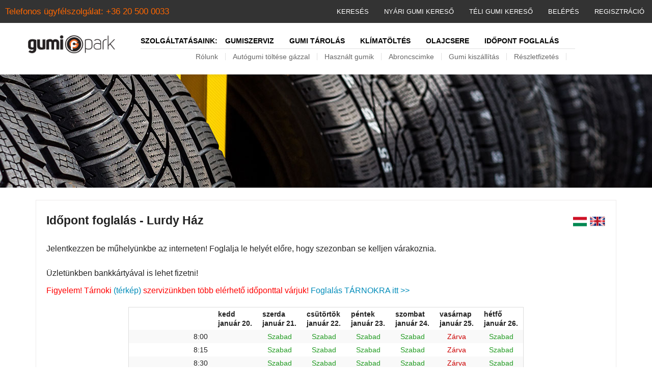

--- FILE ---
content_type: text/html
request_url: https://gumipark.hu/idopont-foglalas.php?do=urlap&datum=2023-02-04&ora=14&perc=30
body_size: 20572
content:
<!doctype html>
<html class="no-js" lang="hu">
<head>
	<!-- Start cookieyes banner --> <script id="cookieyes" type="text/javascript" src="https://cdn-cookieyes.com/client_data/9d45d8f0ca56d7f141716447/script.js"></script> <!-- End cookieyes banner -->
	<meta charset="utf-8" />
	<meta name="viewport" content="width=device-width, initial-scale=1.0" />
	<title>GumiPark Gumiszerviz - Időpont foglalás</title>
			<meta name="keywords" content="Gumiszerviz, Lurdy Ház, téli gumi, nyári gumi, defekt, alufelni, acélfelni, akciós gumi" />
				<meta name="description" content="Jelentkezzen be interneten gumiszervizünkbe. Kényelmesen, bármikor. Gumiszervizünk a Lurdy Ház mélygarázsában hétfőtől szombatig, este 20-ig nyitva tart! " />
					

	<link rel="stylesheet" href="/common/css/foundation.min.css" defer/>
	<link rel="stylesheet" href="/common/css/normalize.css" defer/>

	<link rel="shortcut icon" href="/common/images/favicon.png" type="image/x-icon">

			<link href="/common/css/nouislider.min.css" rel="stylesheet" defer>
	<link rel="stylesheet" href="/common/css/app.css" defer>

		
		
	<script src="/common/js/vendor/modernizr.js"></script>

	<script type="text/javascript" src="/common/js/cookie.js"></script>
	
	<!--[if lt IE 9]>
	<script src="//html5shim.googlecode.com/svn/trunk/html5.js"></script>
	<![endif]-->

	<style>
		.row {
			max-width: 1210px;
		}
	</style>
	
	
	<!-- Google Tag Manager -->
	<script>(function(w,d,s,l,i){w[l]=w[l]||[];w[l].push({'gtm.start':
	new Date().getTime(),event:'gtm.js'});var f=d.getElementsByTagName(s)[0],
	j=d.createElement(s),dl=l!='dataLayer'?'&l='+l:'';j.async=true;j.src=
	'https://www.googletagmanager.com/gtm.js?id='+i+dl;f.parentNode.insertBefore(j,f);
	})(window,document,'script','dataLayer','GTM-5RZDLHL');</script>
	<!-- End Google Tag Manager -->
	<script>
		gtag('config', 'GTM-5RZDLHL', { 'debug_mode':true });
	</script>
	
	<!--<script type="text/javascript" src="https://cdn.jsdelivr.net/npm/cookie-bar/cookiebar-latest.min.js?forceLang=hu&hideDetailsBtn=1&customize=1&tracking=1&thirdparty=1&showPolicyLink=1&remember=2000&blocking=1&privacyPage=https%3A%2F%2Fgumipark.hu%2Fadatkezelesi-tajekoztato"></script>
	
	<style type="text/css">
		#cookie-bar-prompt-content label {
			color: #9e9e9e !important;
		}
		#cookie-bar-prompt-content button {
			padding: 5px !important;
		}
	</style>-->
</head>
<body>
	<!-- Google Tag Manager (noscript) -->
<noscript><iframe src="https://www.googletagmanager.com/ns.html?id=GTM-5RZDLHL"
height="0" width="0" style="display:none;visibility:hidden"></iframe></noscript>
<!-- End Google Tag Manager (noscript) -->

<!-- Google Analytics -->
<script>
(function(i,s,o,g,r,a,m){i['GoogleAnalyticsObject']=r;i[r]=i[r]||function(){
(i[r].q=i[r].q||[]).push(arguments)},i[r].l=1*new Date();a=s.createElement(o),
m=s.getElementsByTagName(o)[0];a.async=1;a.src=g;m.parentNode.insertBefore(a,m)
})(window,document,'script','https://www.google-analytics.com/analytics.js','ga');
ga('create', 'UA-5955142-8', 'auto');
ga('send', 'pageview');
</script>
<!-- End Google Analytics -->

<!-- Facebook Pixel Code -->
<script>
!function(f,b,e,v,n,t,s){if(f.fbq)return;n=f.fbq=function(){n.callMethod?
n.callMethod.apply(n,arguments):n.queue.push(arguments)};if(!f._fbq)f._fbq=n;
n.push=n;n.loaded=!0;n.version='2.0';n.queue=[];t=b.createElement(e);t.async=!0;
t.src=v;s=b.getElementsByTagName(e)[0];s.parentNode.insertBefore(t,s)}(window,
document,'script','https://connect.facebook.net/en_US/fbevents.js');
fbq('init', '1451490291559982'); // Insert your pixel ID here.
fbq('track', 'PageView');




</script>
<noscript><img height="1" width="1" style="display:none"
src="https://www.facebook.com/tr?id=1451490291559982&ev=PageView&noscript=1"
/></noscript>
<!-- End Facebook Pixel Code -->



<!-- Google Code for Remarketingcimke -->
<!-- Remarketing tags may not be associated with personally identifiable information or placed on pages related to sensitive categories. For instructions on adding this tag and more information on the above requirements, read the setup guide: google.com/ads/remarketingsetup -->
<script type="text/javascript">
/* <![CDATA[ */
    var google_conversion_id = 1036798658;
    var google_conversion_label = "8BZBCIjyrgQQwpWx7gM";
    var google_custom_params = window.google_tag_params;
    var google_remarketing_only = true;
/* ]]> */
</script>
<script type="text/javascript" src="//www.googleadservices.com/pagead/conversion.js"></script>
<noscript>
    <div style="display:inline;">
	<img height="1" width="1" style="border-style:none;" alt="" src="//googleads.g.doubleclick.net/pagead/viewthroughconversion/1036798658/?value=0&label=8BZBCIjyrgQQwpWx7gM&guid=ON&script=0"/>
    </div>
</noscript>


<!-- barion pixel -->
<script>
 // Create BP element on the window
 window["bp"] = window["bp"] || function () {
 (window["bp"].q = window["bp"].q || []).push(arguments);
 };
 window["bp"].l = 1 * new Date();
 
 // Insert a script tag on the top of the head to load bp.js
 scriptElement = document.createElement("script");
 firstScript = document.getElementsByTagName("script")[0];
 scriptElement.async = true;
 scriptElement.src = 'https://pixel.barion.com/bp.js';
 firstScript.parentNode.insertBefore(scriptElement, firstScript);
 window['barion_pixel_id'] = 'BP-zn47GMczSg-7E'; 
 
 // Send init event
 bp('init', 'addBarionPixelId', window['barion_pixel_id']);
</script>
<noscript>
    <img height="1" width="1" style="display:none" alt="Barion Pixel" src="https://pixel.barion.com/a.gif?ba_pixel_id='BP-zn47GMczSg-7E'&ev=contentView&noscript=1">
</noscript>    
    <nav>
   
  <!--
  <ul style="margin: 0 !important; text-align:center;">
	<strong>Év végi nyitva tartás a Lurdy Ház mélygarázsában lévő műhelyünkben:</strong><br>

	<table style=" margin-left: auto;    margin-right: auto;">
		<tr>
			<td>
				<strong>2019.12.21:</strong> <span class="narancs">Zárva</span><br>
				<strong>2019.12.23:</strong> <span class="narancs">8:00-18:00</span><br>
				<strong>2019.12.24:</strong> <span class="narancs">Zárva</span><br>
				<strong>2019.12.25:</strong> <span class="narancs">Zárva</span><br>
				<strong>2019.12.26:</strong> <span class="narancs">Zárva</span><br>
			</td>
			<td>
				<strong>2019.12.27:</strong> <span class="narancs">8:00-18:00</span><br>
				<strong>2019.12.28:</strong> <span class="narancs">8:00-18:00</span><br>
				<strong>2019.12.30:</strong> <span class="narancs">8:00-18:00</span><br>
				<strong>2019.12.31:</strong> <span class="narancs">Zárva</span><br>
				<strong>2020.01.01:</strong> <span class="narancs">Zárva</span><br>
			</td>
			<td valign="top">
				<strong>2020.01.02:</strong> <span class="narancs">8:00-18:00</span><br>
				<strong>2020.01.03:</strong> <span class="narancs">8:00-18:00</span><br>
				<strong>2020.01.04:</strong> <span class="narancs">8:00-18:00</span><br>
			</td>
		</tr>
	</table>
	
  </ul>
  -->
 <!--
  <ul style="margin: 0 !important; text-align:center; color:red;">
	<br><strong>Kedves Ügyfelünk! 2021.09.25-én, szombaton szervizünk a Lurdy Házban egész nap zárva tart.</strong><br>
 <ul>
 -->
 <!--
 <ul style="margin: 0 !important; text-align:center; color:red;">
	<br><strong>Kedves Ügyfelünk! 2021.03.19-én pénteken szervizünk a Lurdy Házban, tervezett áramszünet miatt egész nap zárva tart.</strong><br>
 <ul>
-->
<!--
<ul style="margin: 0 !important; text-align:center; color:green;">
	<br><strong>Szervizünkben 2020. február hónapban hétfőtől szombatig 8-18 óráig várjuk ügyfeleinket.</strong><br>
<ul>
-->
<!--
<ul style="margin: 0 !important; text-align:center; color:white; background-color:#fa4bf4; margin-bottom: none !important; ">
	<br><strong>FONTOS INFORMÁCIÓ</strong><br>
	Tájékoztatjuk kedves vásárlóinkat, hogy a Kormány 2020.03.27-én kelt rendelete (a kijárási korlátozásról) alapján <strong>a Lurdy Házban lévő szervizünk a továbbiakban is nyitva tart, mivel gumiszervizeket érintő további korlátozás nem szerepel a rendeletben.
</strong><br><br>
</ul>
-->
<!--
 <ul style="margin: 0 !important; text-align:center; color:red;">
	<br><strong>
		2020. október 19-ig a Lurdy Ház mélygarázsában a szervizünk hétfőtől szombatig  8-18 óráig tart nyitva.
		2020. szeptember 19-én, szombaton a Lurdy Ház mélygarázsában a szervizünk továbbképzés miatt zárva tart.
	</strong><br>
 <ul>
-->

 </nav>
<nav class="top-bar" data-topbar role="navigation">
 
  <ul class="title-area">
  	<a href="tel:+36703700301">
	<li class="name">
	  <h1 class="narancs">Telefonos ügyfélszolgálat: <span style="white-space: nowrap">+36 20 500 0033</span></h1>
	</li>
	</a>
	


	 <!-- Remove the class "menu-icon" to get rid of menu icon. Take out "Menu" to just have icon alone -->
	 <li class="toggle-topbar menu-icon"><a href="#"><span>Menu</span></a></li>  </ul>

  <section class="top-bar-section">
	<!-- Right Nav Section -->
	<ul class="right">
		<li><a href="/index.php#kereses">Keresés</a></li>
		<li><a href="/index.php?ideny=nyar">Nyári gumi kereső</a></li>
		<li><a href="/index.php?ideny=tel">Téli gumi kereső</a></li>
					<li><a href="/belepes.php">Belépés</a></li>
			<li><a href="/regisztracio.php">Regisztráció</a></li>
			</ul>
  </section>
</nav>

<div class="row" style="margin: 20px auto; background-color: white">
		<div class="large-2 column">
			<a href="/"><img src="/common/images/logo.png" style="min-width:180px" alt="gumipark.hu logó"></a>
		</div>
			<div class="large-9 column">
		<div class="topmenu right">
			<ul>
			<li class="notlinked">Szolgáltatásaink:</li>
			<li><a href="/gumiszerviz.php">Gumiszerviz</a></li>
			<li><a href="/gumi-tarolas.php">Gumi tárolás</a></li>
			<li><a href="/klima-toltes.php">Klímatöltés</a></li>
			<li><a href="/olajcsere.php">Olajcsere</a></li>
			<li><a href="/idopont-foglalas.php">Időpont foglalás</a></li>
			</ul>
		</div>
		<div class="right">
		  <div class="topmenu2nd right">
			<ul>
			<li><a href="/rolunk.php">Rólunk</a></li>
						<li><a href="/auto-gumi-toltese-gazzal">Autógumi töltése gázzal</a></li>
						<li><a href="https://www.hasznaltgumik.com/" target="_blank">Használt gumik</a></li>
			<li><a href="/abroncscimke.php">Abroncscimke</a></li>
			<li><a href="/gumi-hazhozszallitas.php">Gumi kiszállítás</a></li>
			<li><a href="/gumipark_reszletfizetes.php">Részletfizetés</a></li>
			</ul>
		  </div>
		</div>
	</div>
	<div class="large-1 column">
		<div class="right">
				</div>
	</div>
	</div>

	
	
		
			<section class="main-section">
			


	<div class="topbanner" style="background-image: url(/common/images/top_kosar_tartalma.jpg)">	</div>
	<br/>

<div class="row">
	<div class="simplecontent hairborder pad20">
		<div style="float: right; padding-top: 25px;">
			<a href="/idopont-foglalas.php?lang=HU
			&do=urlap									">
				<img src="/common/images/languages/HU_2.png" style="width:29px">
			</a>
			<a href="/idopont-foglalas.php?lang=EN
			&do=urlap									">
				<img src="/common/images/languages/GB.png">
			</a>

		</div>
		<h4 class="bold">Időpont foglalás - Lurdy Ház</h4>

					
				Jelentkezzen be műhelyünkbe az interneten! Foglalja le helyét előre, hogy szezonban se kelljen várakoznia.
				<br/><br/>
				Üzletünkben bankkártyával is lehet fizetni!

				<div style="color: red; padding-top: 10px">
					Figyelem! Tárnoki <a href="https://gumipark.hu/gumiszerviz-tarnok/#kapcsolat">(térkép)</a> szervizünkben több elérhető időponttal várjuk! <a href="https://gumipark.hu/gumiszerviz-tarnok/idopont-foglalas.php">Foglalás TÁRNOKRA itt >></a>
				</div>
					
		
												
			<div align="center" style="margin-top: 20px">
            				<table class="mini">
				<tr>
									                    											<th></th>
																				<th>
								kedd<br/>
								január 20.
							</th>
																											<th>
								szerda<br/>
								január 21.
							</th>
																											<th>
								csütörtök<br/>
								január 22.
							</th>
																											<th>
								péntek<br/>
								január 23.
							</th>
																											<th>
								szombat<br/>
								január 24.
							</th>
																											<th>
								vasárnap<br/>
								január 25.
							</th>
																											<th>
								hétfő<br/>
								január 26.
							</th>
																																																																																																																																																																																																									</tr><tr>
											<td class="text-right">
							        	                    8:00
                                                        <br/>
						</td>
																				<td class="text-center">
															</td>
																											<td class="text-center">
								                                	    	                                                                    
									
																					<a class="zoldlink" href="/idopont-foglalas.php?do=urlap&datum=2026-01-21&ora=8&perc=00" title="Foglalás 8:00-ra">Szabad</a>
										
																								</td>
																											<td class="text-center">
								                                	    	                                                                    
									
																					<a class="zoldlink" href="/idopont-foglalas.php?do=urlap&datum=2026-01-22&ora=8&perc=00" title="Foglalás 8:00-ra">Szabad</a>
										
																								</td>
																											<td class="text-center">
								                                	    	                                                                    
									
																					<a class="zoldlink" href="/idopont-foglalas.php?do=urlap&datum=2026-01-23&ora=8&perc=00" title="Foglalás 8:00-ra">Szabad</a>
										
																								</td>
																											<td class="text-center">
								                                	    	                                                                    
																			
										
																							<a class="zoldlink" href="/idopont-foglalas.php?do=urlap&datum=2026-01-24&ora=8&perc=00" title="Foglalás 8:00-ra">Szabad</a>
																					
										
																								</td>
																											<td class="text-center">
																	<span class="voros">Zárva</span>
															</td>
																											<td class="text-center">
								                                	    	                                                                    
									
																					<a class="zoldlink" href="/idopont-foglalas.php?do=urlap&datum=2026-01-26&ora=8&perc=00" title="Foglalás 8:00-ra">Szabad</a>
										
																								</td>
																																																																																																																																																																																																								</tr><tr>

									                    											<td class="text-right">
							        	                    8:15
                                                        <br/>
						</td>
																				<td class="text-center">
															</td>
																											<td class="text-center">
								                                	    	                                                                    
									
																					<a class="zoldlink" href="/idopont-foglalas.php?do=urlap&datum=2026-01-21&ora=8&perc=15" title="Foglalás 8:15-ra">Szabad</a>
										
																								</td>
																											<td class="text-center">
								                                	    	                                                                    
									
																					<a class="zoldlink" href="/idopont-foglalas.php?do=urlap&datum=2026-01-22&ora=8&perc=15" title="Foglalás 8:15-ra">Szabad</a>
										
																								</td>
																											<td class="text-center">
								                                	    	                                                                    
									
																					<a class="zoldlink" href="/idopont-foglalas.php?do=urlap&datum=2026-01-23&ora=8&perc=15" title="Foglalás 8:15-ra">Szabad</a>
										
																								</td>
																											<td class="text-center">
								                                	    	                                                                    
																			
										
																							<a class="zoldlink" href="/idopont-foglalas.php?do=urlap&datum=2026-01-24&ora=8&perc=15" title="Foglalás 8:15-ra">Szabad</a>
																					
										
																								</td>
																											<td class="text-center">
																	<span class="voros">Zárva</span>
															</td>
																											<td class="text-center">
								                                	    	                                                                    
									
																					<a class="zoldlink" href="/idopont-foglalas.php?do=urlap&datum=2026-01-26&ora=8&perc=15" title="Foglalás 8:15-ra">Szabad</a>
										
																								</td>
																																																																																																																																																																																																								</tr><tr>

									                    											<td class="text-right">
							        	                    8:30
                                                        <br/>
						</td>
																				<td class="text-center">
															</td>
																											<td class="text-center">
								                                	    	                                                                    
									
																					<a class="zoldlink" href="/idopont-foglalas.php?do=urlap&datum=2026-01-21&ora=8&perc=30" title="Foglalás 8:30-ra">Szabad</a>
										
																								</td>
																											<td class="text-center">
								                                	    	                                                                    
									
																					<a class="zoldlink" href="/idopont-foglalas.php?do=urlap&datum=2026-01-22&ora=8&perc=30" title="Foglalás 8:30-ra">Szabad</a>
										
																								</td>
																											<td class="text-center">
								                                	    	                                                                    
									
																					<a class="zoldlink" href="/idopont-foglalas.php?do=urlap&datum=2026-01-23&ora=8&perc=30" title="Foglalás 8:30-ra">Szabad</a>
										
																								</td>
																											<td class="text-center">
								                                	    	                                                                    
																			
										
																							<a class="zoldlink" href="/idopont-foglalas.php?do=urlap&datum=2026-01-24&ora=8&perc=30" title="Foglalás 8:30-ra">Szabad</a>
																					
										
																								</td>
																											<td class="text-center">
																	<span class="voros">Zárva</span>
															</td>
																											<td class="text-center">
								                                	    	                                                                    
									
																					<a class="zoldlink" href="/idopont-foglalas.php?do=urlap&datum=2026-01-26&ora=8&perc=30" title="Foglalás 8:30-ra">Szabad</a>
										
																								</td>
																																																																																																																																																																																																								</tr><tr>

									                    											<td class="text-right">
							        	                    8:45
                                                        <br/>
						</td>
																				<td class="text-center">
															</td>
																											<td class="text-center">
								                                	    	                                                                    
									
																					<a class="zoldlink" href="/idopont-foglalas.php?do=urlap&datum=2026-01-21&ora=8&perc=45" title="Foglalás 8:45-ra">Szabad</a>
										
																								</td>
																											<td class="text-center">
								                                	    	                                                                    
									
																					<a class="zoldlink" href="/idopont-foglalas.php?do=urlap&datum=2026-01-22&ora=8&perc=45" title="Foglalás 8:45-ra">Szabad</a>
										
																								</td>
																											<td class="text-center">
								                                	    	                                                                    
									
																					<a class="zoldlink" href="/idopont-foglalas.php?do=urlap&datum=2026-01-23&ora=8&perc=45" title="Foglalás 8:45-ra">Szabad</a>
										
																								</td>
																											<td class="text-center">
								                                	    	                                                                    
																			
										
																							<a class="zoldlink" href="/idopont-foglalas.php?do=urlap&datum=2026-01-24&ora=8&perc=45" title="Foglalás 8:45-ra">Szabad</a>
																					
										
																								</td>
																											<td class="text-center">
																	<span class="voros">Zárva</span>
															</td>
																											<td class="text-center">
								                                	    	                                                                    
									
																					<a class="zoldlink" href="/idopont-foglalas.php?do=urlap&datum=2026-01-26&ora=8&perc=45" title="Foglalás 8:45-ra">Szabad</a>
										
																								</td>
																																																																																																																																																																																																								</tr><tr>

									                    											<td class="text-right">
							        	                    9:00
                                                        <br/>
						</td>
																				<td class="text-center">
															</td>
																											<td class="text-center">
								                                	    	                                                                    
									
																					<a class="zoldlink" href="/idopont-foglalas.php?do=urlap&datum=2026-01-21&ora=9&perc=00" title="Foglalás 9:00-ra">Szabad</a>
										
																								</td>
																											<td class="text-center">
								                                	    	                                                                    
									
																					<a class="zoldlink" href="/idopont-foglalas.php?do=urlap&datum=2026-01-22&ora=9&perc=00" title="Foglalás 9:00-ra">Szabad</a>
										
																								</td>
																											<td class="text-center">
								                                	    	                                                                    
									
																					<a class="zoldlink" href="/idopont-foglalas.php?do=urlap&datum=2026-01-23&ora=9&perc=00" title="Foglalás 9:00-ra">Szabad</a>
										
																								</td>
																											<td class="text-center">
								                                	    	                                                                    
																			
										
																							<a class="zoldlink" href="/idopont-foglalas.php?do=urlap&datum=2026-01-24&ora=9&perc=00" title="Foglalás 9:00-ra">Szabad</a>
																					
										
																								</td>
																											<td class="text-center">
																	<span class="voros">Zárva</span>
															</td>
																											<td class="text-center">
								                                	    	                                                                    
									
																					<a class="zoldlink" href="/idopont-foglalas.php?do=urlap&datum=2026-01-26&ora=9&perc=00" title="Foglalás 9:00-ra">Szabad</a>
										
																								</td>
																																																																																																																																																																																																								</tr><tr>

									                    											<td class="text-right">
							        	                    9:15
                                                        <br/>
						</td>
																				<td class="text-center">
															</td>
																											<td class="text-center">
								                                	    	                                                                    
									
																					<a class="zoldlink" href="/idopont-foglalas.php?do=urlap&datum=2026-01-21&ora=9&perc=15" title="Foglalás 9:15-ra">Szabad</a>
										
																								</td>
																											<td class="text-center">
								                                	    	                                                                    
									
																					<a class="zoldlink" href="/idopont-foglalas.php?do=urlap&datum=2026-01-22&ora=9&perc=15" title="Foglalás 9:15-ra">Szabad</a>
										
																								</td>
																											<td class="text-center">
								                                	    	                                                                    
									
																					<a class="zoldlink" href="/idopont-foglalas.php?do=urlap&datum=2026-01-23&ora=9&perc=15" title="Foglalás 9:15-ra">Szabad</a>
										
																								</td>
																											<td class="text-center">
								                                	    	                                                                    
																			
										
																							<a class="zoldlink" href="/idopont-foglalas.php?do=urlap&datum=2026-01-24&ora=9&perc=15" title="Foglalás 9:15-ra">Szabad</a>
																					
										
																								</td>
																											<td class="text-center">
																	<span class="voros">Zárva</span>
															</td>
																											<td class="text-center">
								                                	    	                                                                    
									
																					<a class="zoldlink" href="/idopont-foglalas.php?do=urlap&datum=2026-01-26&ora=9&perc=15" title="Foglalás 9:15-ra">Szabad</a>
										
																								</td>
																																																																																																																																																																																																								</tr><tr>

									                    											<td class="text-right">
							        	                    9:30
                                                        <br/>
						</td>
																				<td class="text-center">
															</td>
																											<td class="text-center">
								                                	    	                                                                    
									
																					<a class="zoldlink" href="/idopont-foglalas.php?do=urlap&datum=2026-01-21&ora=9&perc=30" title="Foglalás 9:30-ra">Szabad</a>
										
																								</td>
																											<td class="text-center">
								                                	    	                                                                    
									
																					<a class="zoldlink" href="/idopont-foglalas.php?do=urlap&datum=2026-01-22&ora=9&perc=30" title="Foglalás 9:30-ra">Szabad</a>
										
																								</td>
																											<td class="text-center">
								                                	    	                                                                    
									
																					<a class="zoldlink" href="/idopont-foglalas.php?do=urlap&datum=2026-01-23&ora=9&perc=30" title="Foglalás 9:30-ra">Szabad</a>
										
																								</td>
																											<td class="text-center">
								                                	    	                                                                    
																			
										
																							<a class="zoldlink" href="/idopont-foglalas.php?do=urlap&datum=2026-01-24&ora=9&perc=30" title="Foglalás 9:30-ra">Szabad</a>
																					
										
																								</td>
																											<td class="text-center">
																	<span class="voros">Zárva</span>
															</td>
																											<td class="text-center">
								                                	    	                                                                    
									
																					<a class="zoldlink" href="/idopont-foglalas.php?do=urlap&datum=2026-01-26&ora=9&perc=30" title="Foglalás 9:30-ra">Szabad</a>
										
																								</td>
																																																																																																																																																																																																								</tr><tr>

									                    											<td class="text-right">
							        	                    9:45
                                                        <br/>
						</td>
																				<td class="text-center">
															</td>
																											<td class="text-center">
								                                	    	                                                                    
									
																					<a class="zoldlink" href="/idopont-foglalas.php?do=urlap&datum=2026-01-21&ora=9&perc=45" title="Foglalás 9:45-ra">Szabad</a>
										
																								</td>
																											<td class="text-center">
								                                	    	                                                                    
									
																					<a class="zoldlink" href="/idopont-foglalas.php?do=urlap&datum=2026-01-22&ora=9&perc=45" title="Foglalás 9:45-ra">Szabad</a>
										
																								</td>
																											<td class="text-center">
								                                	    	                                                                    
									
																					<a class="zoldlink" href="/idopont-foglalas.php?do=urlap&datum=2026-01-23&ora=9&perc=45" title="Foglalás 9:45-ra">Szabad</a>
										
																								</td>
																											<td class="text-center">
								                                	    	                                                                    
																			
										
																							<a class="zoldlink" href="/idopont-foglalas.php?do=urlap&datum=2026-01-24&ora=9&perc=45" title="Foglalás 9:45-ra">Szabad</a>
																					
										
																								</td>
																											<td class="text-center">
																	<span class="voros">Zárva</span>
															</td>
																											<td class="text-center">
								                                	    	                                                                    
									
																					<a class="zoldlink" href="/idopont-foglalas.php?do=urlap&datum=2026-01-26&ora=9&perc=45" title="Foglalás 9:45-ra">Szabad</a>
										
																								</td>
																																																																																																																																																																																																								</tr><tr>

									                    											<td class="text-right">
							        	                    10:00
                                                        <br/>
						</td>
																				<td class="text-center">
															</td>
																											<td class="text-center">
								                                		                                                                        
									
																					<a class="zoldlink" href="/idopont-foglalas.php?do=urlap&datum=2026-01-21&ora=10&perc=00" title="Foglalás 10:00-ra">Szabad</a>
										
																								</td>
																											<td class="text-center">
								                                		                                                                        
									
																					<a class="zoldlink" href="/idopont-foglalas.php?do=urlap&datum=2026-01-22&ora=10&perc=00" title="Foglalás 10:00-ra">Szabad</a>
										
																								</td>
																											<td class="text-center">
								                                		                                                                        
									
																					<a class="zoldlink" href="/idopont-foglalas.php?do=urlap&datum=2026-01-23&ora=10&perc=00" title="Foglalás 10:00-ra">Szabad</a>
										
																								</td>
																											<td class="text-center">
								                                		                                                                        
																			
										
																							<span class="voros">Foglalt</span>
																					
										
																								</td>
																											<td class="text-center">
																	<span class="voros">Zárva</span>
															</td>
																											<td class="text-center">
								                                		                                                                        
									
																					<a class="zoldlink" href="/idopont-foglalas.php?do=urlap&datum=2026-01-26&ora=10&perc=00" title="Foglalás 10:00-ra">Szabad</a>
										
																								</td>
																																																																																																																																																																																																								</tr><tr>

									                    											<td class="text-right">
							        	                    10:15
                                                        <br/>
						</td>
																				<td class="text-center">
															</td>
																											<td class="text-center">
								                                		                                                                        
									
																					<a class="zoldlink" href="/idopont-foglalas.php?do=urlap&datum=2026-01-21&ora=10&perc=15" title="Foglalás 10:15-ra">Szabad</a>
										
																								</td>
																											<td class="text-center">
								                                		                                                                        
									
																					<a class="zoldlink" href="/idopont-foglalas.php?do=urlap&datum=2026-01-22&ora=10&perc=15" title="Foglalás 10:15-ra">Szabad</a>
										
																								</td>
																											<td class="text-center">
								                                		                                                                        
									
																					<a class="zoldlink" href="/idopont-foglalas.php?do=urlap&datum=2026-01-23&ora=10&perc=15" title="Foglalás 10:15-ra">Szabad</a>
										
																								</td>
																											<td class="text-center">
								                                		                                                                        
																			
										
																							<a class="zoldlink" href="/idopont-foglalas.php?do=urlap&datum=2026-01-24&ora=10&perc=15" title="Foglalás 10:15-ra">Szabad</a>
																					
										
																								</td>
																											<td class="text-center">
																	<span class="voros">Zárva</span>
															</td>
																											<td class="text-center">
								                                		                                                                        
									
																					<a class="zoldlink" href="/idopont-foglalas.php?do=urlap&datum=2026-01-26&ora=10&perc=15" title="Foglalás 10:15-ra">Szabad</a>
										
																								</td>
																																																																																																																																																																																																								</tr><tr>

									                    											<td class="text-right">
							        	                    10:30
                                                        <br/>
						</td>
																				<td class="text-center">
															</td>
																											<td class="text-center">
								                                		                                                                        
									
																					<span class="voros">Foglalt</span>
										
																								</td>
																											<td class="text-center">
								                                		                                                                        
									
																					<a class="zoldlink" href="/idopont-foglalas.php?do=urlap&datum=2026-01-22&ora=10&perc=30" title="Foglalás 10:30-ra">Szabad</a>
										
																								</td>
																											<td class="text-center">
								                                		                                                                        
									
																					<a class="zoldlink" href="/idopont-foglalas.php?do=urlap&datum=2026-01-23&ora=10&perc=30" title="Foglalás 10:30-ra">Szabad</a>
										
																								</td>
																											<td class="text-center">
								                                		                                                                        
																			
										
																							<a class="zoldlink" href="/idopont-foglalas.php?do=urlap&datum=2026-01-24&ora=10&perc=30" title="Foglalás 10:30-ra">Szabad</a>
																					
										
																								</td>
																											<td class="text-center">
																	<span class="voros">Zárva</span>
															</td>
																											<td class="text-center">
								                                		                                                                        
									
																					<a class="zoldlink" href="/idopont-foglalas.php?do=urlap&datum=2026-01-26&ora=10&perc=30" title="Foglalás 10:30-ra">Szabad</a>
										
																								</td>
																																																																																																																																																																																																								</tr><tr>

									                    											<td class="text-right">
							        	                    10:45
                                                        <br/>
						</td>
																				<td class="text-center">
															</td>
																											<td class="text-center">
								                                		                                                                        
									
																					<a class="zoldlink" href="/idopont-foglalas.php?do=urlap&datum=2026-01-21&ora=10&perc=45" title="Foglalás 10:45-ra">Szabad</a>
										
																								</td>
																											<td class="text-center">
								                                		                                                                        
									
																					<a class="zoldlink" href="/idopont-foglalas.php?do=urlap&datum=2026-01-22&ora=10&perc=45" title="Foglalás 10:45-ra">Szabad</a>
										
																								</td>
																											<td class="text-center">
								                                		                                                                        
									
																					<a class="zoldlink" href="/idopont-foglalas.php?do=urlap&datum=2026-01-23&ora=10&perc=45" title="Foglalás 10:45-ra">Szabad</a>
										
																								</td>
																											<td class="text-center">
								                                		                                                                        
																			
										
																							<a class="zoldlink" href="/idopont-foglalas.php?do=urlap&datum=2026-01-24&ora=10&perc=45" title="Foglalás 10:45-ra">Szabad</a>
																					
										
																								</td>
																											<td class="text-center">
																	<span class="voros">Zárva</span>
															</td>
																											<td class="text-center">
								                                		                                                                        
									
																					<a class="zoldlink" href="/idopont-foglalas.php?do=urlap&datum=2026-01-26&ora=10&perc=45" title="Foglalás 10:45-ra">Szabad</a>
										
																								</td>
																																																																																																																																																																																																								</tr><tr>

									                    											<td class="text-right">
							        	                    11:00
                                                        <br/>
						</td>
																				<td class="text-center">
															</td>
																											<td class="text-center">
								                                		                                                                        
									
																					<span class="voros">Foglalt</span>
										
																								</td>
																											<td class="text-center">
								                                		                                                                        
									
																					<a class="zoldlink" href="/idopont-foglalas.php?do=urlap&datum=2026-01-22&ora=11&perc=00" title="Foglalás 11:00-ra">Szabad</a>
										
																								</td>
																											<td class="text-center">
								                                		                                                                        
									
																					<a class="zoldlink" href="/idopont-foglalas.php?do=urlap&datum=2026-01-23&ora=11&perc=00" title="Foglalás 11:00-ra">Szabad</a>
										
																								</td>
																											<td class="text-center">
								                                		                                                                        
																			
										
																							<a class="zoldlink" href="/idopont-foglalas.php?do=urlap&datum=2026-01-24&ora=11&perc=00" title="Foglalás 11:00-ra">Szabad</a>
																					
										
																								</td>
																											<td class="text-center">
																	<span class="voros">Zárva</span>
															</td>
																											<td class="text-center">
								                                		                                                                        
									
																					<span class="voros">Foglalt</span>
										
																								</td>
																																																																																																																																																																																																								</tr><tr>

									                    											<td class="text-right">
							        	                    11:15
                                                        <br/>
						</td>
																				<td class="text-center">
															</td>
																											<td class="text-center">
								                                		                                                                        
									
																					<a class="zoldlink" href="/idopont-foglalas.php?do=urlap&datum=2026-01-21&ora=11&perc=15" title="Foglalás 11:15-ra">Szabad</a>
										
																								</td>
																											<td class="text-center">
								                                		                                                                        
									
																					<a class="zoldlink" href="/idopont-foglalas.php?do=urlap&datum=2026-01-22&ora=11&perc=15" title="Foglalás 11:15-ra">Szabad</a>
										
																								</td>
																											<td class="text-center">
								                                		                                                                        
									
																					<a class="zoldlink" href="/idopont-foglalas.php?do=urlap&datum=2026-01-23&ora=11&perc=15" title="Foglalás 11:15-ra">Szabad</a>
										
																								</td>
																											<td class="text-center">
								                                		                                                                        
																			
										
																							<a class="zoldlink" href="/idopont-foglalas.php?do=urlap&datum=2026-01-24&ora=11&perc=15" title="Foglalás 11:15-ra">Szabad</a>
																					
										
																								</td>
																											<td class="text-center">
																	<span class="voros">Zárva</span>
															</td>
																											<td class="text-center">
								                                		                                                                        
									
																					<a class="zoldlink" href="/idopont-foglalas.php?do=urlap&datum=2026-01-26&ora=11&perc=15" title="Foglalás 11:15-ra">Szabad</a>
										
																								</td>
																																																																																																																																																																																																								</tr><tr>

									                    											<td class="text-right">
							        	                    11:30
                                                        <br/>
						</td>
																				<td class="text-center">
															</td>
																											<td class="text-center">
								                                		                                                                        
									
																					<a class="zoldlink" href="/idopont-foglalas.php?do=urlap&datum=2026-01-21&ora=11&perc=30" title="Foglalás 11:30-ra">Szabad</a>
										
																								</td>
																											<td class="text-center">
								                                		                                                                        
									
																					<a class="zoldlink" href="/idopont-foglalas.php?do=urlap&datum=2026-01-22&ora=11&perc=30" title="Foglalás 11:30-ra">Szabad</a>
										
																								</td>
																											<td class="text-center">
								                                		                                                                        
									
																					<a class="zoldlink" href="/idopont-foglalas.php?do=urlap&datum=2026-01-23&ora=11&perc=30" title="Foglalás 11:30-ra">Szabad</a>
										
																								</td>
																											<td class="text-center">
								                                		                                                                        
																			
										
																							<a class="zoldlink" href="/idopont-foglalas.php?do=urlap&datum=2026-01-24&ora=11&perc=30" title="Foglalás 11:30-ra">Szabad</a>
																					
										
																								</td>
																											<td class="text-center">
																	<span class="voros">Zárva</span>
															</td>
																											<td class="text-center">
								                                		                                                                        
									
																					<a class="zoldlink" href="/idopont-foglalas.php?do=urlap&datum=2026-01-26&ora=11&perc=30" title="Foglalás 11:30-ra">Szabad</a>
										
																								</td>
																																																																																																																																																																																																								</tr><tr>

									                    											<td class="text-right">
							        	                    11:45
                                                        <br/>
						</td>
																				<td class="text-center">
															</td>
																											<td class="text-center">
								                                		                                                                        
									
																					<a class="zoldlink" href="/idopont-foglalas.php?do=urlap&datum=2026-01-21&ora=11&perc=45" title="Foglalás 11:45-ra">Szabad</a>
										
																								</td>
																											<td class="text-center">
								                                		                                                                        
									
																					<a class="zoldlink" href="/idopont-foglalas.php?do=urlap&datum=2026-01-22&ora=11&perc=45" title="Foglalás 11:45-ra">Szabad</a>
										
																								</td>
																											<td class="text-center">
								                                		                                                                        
									
																					<a class="zoldlink" href="/idopont-foglalas.php?do=urlap&datum=2026-01-23&ora=11&perc=45" title="Foglalás 11:45-ra">Szabad</a>
										
																								</td>
																											<td class="text-center">
								                                		                                                                        
																			
										
																							<a class="zoldlink" href="/idopont-foglalas.php?do=urlap&datum=2026-01-24&ora=11&perc=45" title="Foglalás 11:45-ra">Szabad</a>
																					
										
																								</td>
																											<td class="text-center">
																	<span class="voros">Zárva</span>
															</td>
																											<td class="text-center">
								                                		                                                                        
									
																					<a class="zoldlink" href="/idopont-foglalas.php?do=urlap&datum=2026-01-26&ora=11&perc=45" title="Foglalás 11:45-ra">Szabad</a>
										
																								</td>
																																																																																																																																																																																																								</tr><tr>

									                    											<td class="text-right">
							        	                    12:00
                                                        <br/>
						</td>
																				<td class="text-center">
															</td>
																											<td class="text-center">
								                                		                                                                        
									
																					<a class="zoldlink" href="/idopont-foglalas.php?do=urlap&datum=2026-01-21&ora=12&perc=00" title="Foglalás 12:00-ra">Szabad</a>
										
																								</td>
																											<td class="text-center">
								                                		                                                                        
									
																					<a class="zoldlink" href="/idopont-foglalas.php?do=urlap&datum=2026-01-22&ora=12&perc=00" title="Foglalás 12:00-ra">Szabad</a>
										
																								</td>
																											<td class="text-center">
								                                		                                                                        
									
																					<a class="zoldlink" href="/idopont-foglalas.php?do=urlap&datum=2026-01-23&ora=12&perc=00" title="Foglalás 12:00-ra">Szabad</a>
										
																								</td>
																											<td class="text-center">
								                                		                                                                        
																			
										
																							<a class="zoldlink" href="/idopont-foglalas.php?do=urlap&datum=2026-01-24&ora=12&perc=00" title="Foglalás 12:00-ra">Szabad</a>
																					
										
																								</td>
																											<td class="text-center">
																	<span class="voros">Zárva</span>
															</td>
																											<td class="text-center">
								                                		                                                                        
									
																					<a class="zoldlink" href="/idopont-foglalas.php?do=urlap&datum=2026-01-26&ora=12&perc=00" title="Foglalás 12:00-ra">Szabad</a>
										
																								</td>
																																																																																																																																																																																																								</tr><tr>

									                    											<td class="text-right">
							        	                    12:15
                                                        <br/>
						</td>
																				<td class="text-center">
															</td>
																											<td class="text-center">
								                                		                                                                        
									
																					<a class="zoldlink" href="/idopont-foglalas.php?do=urlap&datum=2026-01-21&ora=12&perc=15" title="Foglalás 12:15-ra">Szabad</a>
										
																								</td>
																											<td class="text-center">
								                                		                                                                        
									
																					<a class="zoldlink" href="/idopont-foglalas.php?do=urlap&datum=2026-01-22&ora=12&perc=15" title="Foglalás 12:15-ra">Szabad</a>
										
																								</td>
																											<td class="text-center">
								                                		                                                                        
									
																					<a class="zoldlink" href="/idopont-foglalas.php?do=urlap&datum=2026-01-23&ora=12&perc=15" title="Foglalás 12:15-ra">Szabad</a>
										
																								</td>
																											<td class="text-center">
								                                		                                                                        
																			
										
																							<a class="zoldlink" href="/idopont-foglalas.php?do=urlap&datum=2026-01-24&ora=12&perc=15" title="Foglalás 12:15-ra">Szabad</a>
																					
										
																								</td>
																											<td class="text-center">
																	<span class="voros">Zárva</span>
															</td>
																											<td class="text-center">
								                                		                                                                        
									
																					<a class="zoldlink" href="/idopont-foglalas.php?do=urlap&datum=2026-01-26&ora=12&perc=15" title="Foglalás 12:15-ra">Szabad</a>
										
																								</td>
																																																																																																																																																																																																								</tr><tr>

									                    											<td class="text-right">
							        	                    12:30
                                                        <br/>
						</td>
																				<td class="text-center">
															</td>
																											<td class="text-center">
								                                		                                                                        
									
																					<a class="zoldlink" href="/idopont-foglalas.php?do=urlap&datum=2026-01-21&ora=12&perc=30" title="Foglalás 12:30-ra">Szabad</a>
										
																								</td>
																											<td class="text-center">
								                                		                                                                        
									
																					<a class="zoldlink" href="/idopont-foglalas.php?do=urlap&datum=2026-01-22&ora=12&perc=30" title="Foglalás 12:30-ra">Szabad</a>
										
																								</td>
																											<td class="text-center">
								                                		                                                                        
									
																					<a class="zoldlink" href="/idopont-foglalas.php?do=urlap&datum=2026-01-23&ora=12&perc=30" title="Foglalás 12:30-ra">Szabad</a>
										
																								</td>
																											<td class="text-center">
								                                		                                                                        
																			
										
																							<a class="zoldlink" href="/idopont-foglalas.php?do=urlap&datum=2026-01-24&ora=12&perc=30" title="Foglalás 12:30-ra">Szabad</a>
																					
										
																								</td>
																											<td class="text-center">
																	<span class="voros">Zárva</span>
															</td>
																											<td class="text-center">
								                                		                                                                        
									
																					<a class="zoldlink" href="/idopont-foglalas.php?do=urlap&datum=2026-01-26&ora=12&perc=30" title="Foglalás 12:30-ra">Szabad</a>
										
																								</td>
																																																																																																																																																																																																								</tr><tr>

									                    											<td class="text-right">
							        	                    12:45
                                                        <br/>
						</td>
																				<td class="text-center">
															</td>
																											<td class="text-center">
								                                		                                                                        
									
																					<a class="zoldlink" href="/idopont-foglalas.php?do=urlap&datum=2026-01-21&ora=12&perc=45" title="Foglalás 12:45-ra">Szabad</a>
										
																								</td>
																											<td class="text-center">
								                                		                                                                        
									
																					<a class="zoldlink" href="/idopont-foglalas.php?do=urlap&datum=2026-01-22&ora=12&perc=45" title="Foglalás 12:45-ra">Szabad</a>
										
																								</td>
																											<td class="text-center">
								                                		                                                                        
									
																					<a class="zoldlink" href="/idopont-foglalas.php?do=urlap&datum=2026-01-23&ora=12&perc=45" title="Foglalás 12:45-ra">Szabad</a>
										
																								</td>
																											<td class="text-center">
								                                		                                                                        
																			
										
																							<a class="zoldlink" href="/idopont-foglalas.php?do=urlap&datum=2026-01-24&ora=12&perc=45" title="Foglalás 12:45-ra">Szabad</a>
																					
										
																								</td>
																											<td class="text-center">
																	<span class="voros">Zárva</span>
															</td>
																											<td class="text-center">
								                                		                                                                        
									
																					<a class="zoldlink" href="/idopont-foglalas.php?do=urlap&datum=2026-01-26&ora=12&perc=45" title="Foglalás 12:45-ra">Szabad</a>
										
																								</td>
																																																																																																																																																																																																								</tr><tr>

									                    											<td class="text-right">
							        	                    13:00
                                                        <br/>
						</td>
																				<td class="text-center">
															</td>
																											<td class="text-center">
								                                		                                                                        
									
																					<a class="zoldlink" href="/idopont-foglalas.php?do=urlap&datum=2026-01-21&ora=13&perc=00" title="Foglalás 13:00-ra">Szabad</a>
										
																								</td>
																											<td class="text-center">
								                                		                                                                        
									
																					<a class="zoldlink" href="/idopont-foglalas.php?do=urlap&datum=2026-01-22&ora=13&perc=00" title="Foglalás 13:00-ra">Szabad</a>
										
																								</td>
																											<td class="text-center">
								                                		                                                                        
									
																					<a class="zoldlink" href="/idopont-foglalas.php?do=urlap&datum=2026-01-23&ora=13&perc=00" title="Foglalás 13:00-ra">Szabad</a>
										
																								</td>
																											<td class="text-center">
								                                		                                                                        
																			
										
																							<a class="zoldlink" href="/idopont-foglalas.php?do=urlap&datum=2026-01-24&ora=13&perc=00" title="Foglalás 13:00-ra">Szabad</a>
																					
										
																								</td>
																											<td class="text-center">
																	<span class="voros">Zárva</span>
															</td>
																											<td class="text-center">
								                                		                                                                        
									
																					<a class="zoldlink" href="/idopont-foglalas.php?do=urlap&datum=2026-01-26&ora=13&perc=00" title="Foglalás 13:00-ra">Szabad</a>
										
																								</td>
																																																																																																																																																																																																								</tr><tr>

									                    											<td class="text-right">
							        	                    13:15
                                                        <br/>
						</td>
																				<td class="text-center">
															</td>
																											<td class="text-center">
								                                		                                                                        
									
																					<a class="zoldlink" href="/idopont-foglalas.php?do=urlap&datum=2026-01-21&ora=13&perc=15" title="Foglalás 13:15-ra">Szabad</a>
										
																								</td>
																											<td class="text-center">
								                                		                                                                        
									
																					<a class="zoldlink" href="/idopont-foglalas.php?do=urlap&datum=2026-01-22&ora=13&perc=15" title="Foglalás 13:15-ra">Szabad</a>
										
																								</td>
																											<td class="text-center">
								                                		                                                                        
									
																					<a class="zoldlink" href="/idopont-foglalas.php?do=urlap&datum=2026-01-23&ora=13&perc=15" title="Foglalás 13:15-ra">Szabad</a>
										
																								</td>
																											<td class="text-center">
								                                		                                                                        
																			
										
																							<a class="zoldlink" href="/idopont-foglalas.php?do=urlap&datum=2026-01-24&ora=13&perc=15" title="Foglalás 13:15-ra">Szabad</a>
																					
										
																								</td>
																											<td class="text-center">
																	<span class="voros">Zárva</span>
															</td>
																											<td class="text-center">
								                                		                                                                        
									
																					<a class="zoldlink" href="/idopont-foglalas.php?do=urlap&datum=2026-01-26&ora=13&perc=15" title="Foglalás 13:15-ra">Szabad</a>
										
																								</td>
																																																																																																																																																																																																								</tr><tr>

									                    											<td class="text-right">
							        	                    13:30
                                                        <br/>
						</td>
																				<td class="text-center">
															</td>
																											<td class="text-center">
								                                		                                                                        
									
																					<a class="zoldlink" href="/idopont-foglalas.php?do=urlap&datum=2026-01-21&ora=13&perc=30" title="Foglalás 13:30-ra">Szabad</a>
										
																								</td>
																											<td class="text-center">
								                                		                                                                        
									
																					<a class="zoldlink" href="/idopont-foglalas.php?do=urlap&datum=2026-01-22&ora=13&perc=30" title="Foglalás 13:30-ra">Szabad</a>
										
																								</td>
																											<td class="text-center">
								                                		                                                                        
									
																					<a class="zoldlink" href="/idopont-foglalas.php?do=urlap&datum=2026-01-23&ora=13&perc=30" title="Foglalás 13:30-ra">Szabad</a>
										
																								</td>
																											<td class="text-center">
								                                		                                                                        
																			
										
																							<a class="zoldlink" href="/idopont-foglalas.php?do=urlap&datum=2026-01-24&ora=13&perc=30" title="Foglalás 13:30-ra">Szabad</a>
																					
										
																								</td>
																											<td class="text-center">
																	<span class="voros">Zárva</span>
															</td>
																											<td class="text-center">
								                                		                                                                        
									
																					<a class="zoldlink" href="/idopont-foglalas.php?do=urlap&datum=2026-01-26&ora=13&perc=30" title="Foglalás 13:30-ra">Szabad</a>
										
																								</td>
																																																																																																																																																																																																								</tr><tr>

									                    											<td class="text-right">
							        	                    13:45
                                                        <br/>
						</td>
																				<td class="text-center">
															</td>
																											<td class="text-center">
								                                		                                                                        
									
																					<a class="zoldlink" href="/idopont-foglalas.php?do=urlap&datum=2026-01-21&ora=13&perc=45" title="Foglalás 13:45-ra">Szabad</a>
										
																								</td>
																											<td class="text-center">
								                                		                                                                        
									
																					<a class="zoldlink" href="/idopont-foglalas.php?do=urlap&datum=2026-01-22&ora=13&perc=45" title="Foglalás 13:45-ra">Szabad</a>
										
																								</td>
																											<td class="text-center">
								                                		                                                                        
									
																					<a class="zoldlink" href="/idopont-foglalas.php?do=urlap&datum=2026-01-23&ora=13&perc=45" title="Foglalás 13:45-ra">Szabad</a>
										
																								</td>
																											<td class="text-center">
								                                		                                                                        
																			
										
																							<a class="zoldlink" href="/idopont-foglalas.php?do=urlap&datum=2026-01-24&ora=13&perc=45" title="Foglalás 13:45-ra">Szabad</a>
																					
										
																								</td>
																											<td class="text-center">
																	<span class="voros">Zárva</span>
															</td>
																											<td class="text-center">
								                                		                                                                        
									
																					<a class="zoldlink" href="/idopont-foglalas.php?do=urlap&datum=2026-01-26&ora=13&perc=45" title="Foglalás 13:45-ra">Szabad</a>
										
																								</td>
																																																																																																																																																																																																								</tr><tr>

									                    											<td class="text-right">
							        	                    14:00
                                                        <br/>
						</td>
																				<td class="text-center">
															</td>
																											<td class="text-center">
								                                		                                                                        
									
																					<a class="zoldlink" href="/idopont-foglalas.php?do=urlap&datum=2026-01-21&ora=14&perc=00" title="Foglalás 14:00-ra">Szabad</a>
										
																								</td>
																											<td class="text-center">
								                                		                                                                        
									
																					<a class="zoldlink" href="/idopont-foglalas.php?do=urlap&datum=2026-01-22&ora=14&perc=00" title="Foglalás 14:00-ra">Szabad</a>
										
																								</td>
																											<td class="text-center">
								                                		                                                                        
									
																					<a class="zoldlink" href="/idopont-foglalas.php?do=urlap&datum=2026-01-23&ora=14&perc=00" title="Foglalás 14:00-ra">Szabad</a>
										
																								</td>
																											<td class="text-center">
								                                		                                                                        
																			
										
																							<a class="zoldlink" href="/idopont-foglalas.php?do=urlap&datum=2026-01-24&ora=14&perc=00" title="Foglalás 14:00-ra">Szabad</a>
																					
										
																								</td>
																											<td class="text-center">
																	<span class="voros">Zárva</span>
															</td>
																											<td class="text-center">
								                                		                                                                        
									
																					<span class="voros">Foglalt</span>
										
																								</td>
																																																																																																																																																																																																								</tr><tr>

									                    											<td class="text-right">
							        	                    14:15
                                                        <br/>
						</td>
																				<td class="text-center">
															</td>
																											<td class="text-center">
								                                		                                                                        
									
																					<a class="zoldlink" href="/idopont-foglalas.php?do=urlap&datum=2026-01-21&ora=14&perc=15" title="Foglalás 14:15-ra">Szabad</a>
										
																								</td>
																											<td class="text-center">
								                                		                                                                        
									
																					<a class="zoldlink" href="/idopont-foglalas.php?do=urlap&datum=2026-01-22&ora=14&perc=15" title="Foglalás 14:15-ra">Szabad</a>
										
																								</td>
																											<td class="text-center">
								                                		                                                                        
									
																					<a class="zoldlink" href="/idopont-foglalas.php?do=urlap&datum=2026-01-23&ora=14&perc=15" title="Foglalás 14:15-ra">Szabad</a>
										
																								</td>
																											<td class="text-center">
								                                		                                                                        
																			
										
																							<a class="zoldlink" href="/idopont-foglalas.php?do=urlap&datum=2026-01-24&ora=14&perc=15" title="Foglalás 14:15-ra">Szabad</a>
																					
										
																								</td>
																											<td class="text-center">
																	<span class="voros">Zárva</span>
															</td>
																											<td class="text-center">
								                                		                                                                        
									
																					<a class="zoldlink" href="/idopont-foglalas.php?do=urlap&datum=2026-01-26&ora=14&perc=15" title="Foglalás 14:15-ra">Szabad</a>
										
																								</td>
																																																																																																																																																																																																								</tr><tr>

									                    											<td class="text-right">
							        	                    14:30
                                                        <br/>
						</td>
																				<td class="text-center">
															</td>
																											<td class="text-center">
								                                		                                                                        
									
																					<a class="zoldlink" href="/idopont-foglalas.php?do=urlap&datum=2026-01-21&ora=14&perc=30" title="Foglalás 14:30-ra">Szabad</a>
										
																								</td>
																											<td class="text-center">
								                                		                                                                        
									
																					<a class="zoldlink" href="/idopont-foglalas.php?do=urlap&datum=2026-01-22&ora=14&perc=30" title="Foglalás 14:30-ra">Szabad</a>
										
																								</td>
																											<td class="text-center">
								                                		                                                                        
									
																					<a class="zoldlink" href="/idopont-foglalas.php?do=urlap&datum=2026-01-23&ora=14&perc=30" title="Foglalás 14:30-ra">Szabad</a>
										
																								</td>
																											<td class="text-center">
								                                		                                                                        
																			
										
																							<a class="zoldlink" href="/idopont-foglalas.php?do=urlap&datum=2026-01-24&ora=14&perc=30" title="Foglalás 14:30-ra">Szabad</a>
																					
										
																								</td>
																											<td class="text-center">
																	<span class="voros">Zárva</span>
															</td>
																											<td class="text-center">
								                                		                                                                        
									
																					<a class="zoldlink" href="/idopont-foglalas.php?do=urlap&datum=2026-01-26&ora=14&perc=30" title="Foglalás 14:30-ra">Szabad</a>
										
																								</td>
																																																																																																																																																																																																								</tr><tr>

									                    											<td class="text-right">
							        	                    14:45
                                                        <br/>
						</td>
																				<td class="text-center">
															</td>
																											<td class="text-center">
								                                		                                                                        
									
																					<a class="zoldlink" href="/idopont-foglalas.php?do=urlap&datum=2026-01-21&ora=14&perc=45" title="Foglalás 14:45-ra">Szabad</a>
										
																								</td>
																											<td class="text-center">
								                                		                                                                        
									
																					<a class="zoldlink" href="/idopont-foglalas.php?do=urlap&datum=2026-01-22&ora=14&perc=45" title="Foglalás 14:45-ra">Szabad</a>
										
																								</td>
																											<td class="text-center">
								                                		                                                                        
									
																					<a class="zoldlink" href="/idopont-foglalas.php?do=urlap&datum=2026-01-23&ora=14&perc=45" title="Foglalás 14:45-ra">Szabad</a>
										
																								</td>
																											<td class="text-center">
								                                		                                                                        
																			
										
																							<a class="zoldlink" href="/idopont-foglalas.php?do=urlap&datum=2026-01-24&ora=14&perc=45" title="Foglalás 14:45-ra">Szabad</a>
																					
										
																								</td>
																											<td class="text-center">
																	<span class="voros">Zárva</span>
															</td>
																											<td class="text-center">
								                                		                                                                        
									
																					<a class="zoldlink" href="/idopont-foglalas.php?do=urlap&datum=2026-01-26&ora=14&perc=45" title="Foglalás 14:45-ra">Szabad</a>
										
																								</td>
																																																																																																																																																																																																								</tr><tr>

									                    											<td class="text-right">
							        	                    15:00
                                                        <br/>
						</td>
																				<td class="text-center">
															</td>
																											<td class="text-center">
								                                		                                                                        
									
																					<a class="zoldlink" href="/idopont-foglalas.php?do=urlap&datum=2026-01-21&ora=15&perc=00" title="Foglalás 15:00-ra">Szabad</a>
										
																								</td>
																											<td class="text-center">
								                                		                                                                        
									
																					<span class="voros">Foglalt</span>
										
																								</td>
																											<td class="text-center">
								                                		                                                                        
									
																					<a class="zoldlink" href="/idopont-foglalas.php?do=urlap&datum=2026-01-23&ora=15&perc=00" title="Foglalás 15:00-ra">Szabad</a>
										
																								</td>
																											<td class="text-center">
								                                		                                                                        
																			
										
																							<a class="zoldlink" href="/idopont-foglalas.php?do=urlap&datum=2026-01-24&ora=15&perc=00" title="Foglalás 15:00-ra">Szabad</a>
																					
										
																								</td>
																											<td class="text-center">
																	<span class="voros">Zárva</span>
															</td>
																											<td class="text-center">
								                                		                                                                        
									
																					<a class="zoldlink" href="/idopont-foglalas.php?do=urlap&datum=2026-01-26&ora=15&perc=00" title="Foglalás 15:00-ra">Szabad</a>
										
																								</td>
																																																																																																																																																																																																								</tr><tr>

									                    											<td class="text-right">
							        	                    15:15
                                                        <br/>
						</td>
																				<td class="text-center">
															</td>
																											<td class="text-center">
								                                		                                                                        
									
																					<a class="zoldlink" href="/idopont-foglalas.php?do=urlap&datum=2026-01-21&ora=15&perc=15" title="Foglalás 15:15-ra">Szabad</a>
										
																								</td>
																											<td class="text-center">
								                                		                                                                        
									
																					<span class="voros">Foglalt</span>
										
																								</td>
																											<td class="text-center">
								                                		                                                                        
									
																					<a class="zoldlink" href="/idopont-foglalas.php?do=urlap&datum=2026-01-23&ora=15&perc=15" title="Foglalás 15:15-ra">Szabad</a>
										
																								</td>
																											<td class="text-center">
								                                		                                                                        
																			
										
																							<a class="zoldlink" href="/idopont-foglalas.php?do=urlap&datum=2026-01-24&ora=15&perc=15" title="Foglalás 15:15-ra">Szabad</a>
																					
										
																								</td>
																											<td class="text-center">
																	<span class="voros">Zárva</span>
															</td>
																											<td class="text-center">
								                                		                                                                        
									
																					<a class="zoldlink" href="/idopont-foglalas.php?do=urlap&datum=2026-01-26&ora=15&perc=15" title="Foglalás 15:15-ra">Szabad</a>
										
																								</td>
																																																																																																																																																																																																								</tr><tr>

									                    											<td class="text-right">
							        	                    15:30
                                                        <br/>
						</td>
																				<td class="text-center">
															</td>
																											<td class="text-center">
								                                		                                                                        
									
																					<a class="zoldlink" href="/idopont-foglalas.php?do=urlap&datum=2026-01-21&ora=15&perc=30" title="Foglalás 15:30-ra">Szabad</a>
										
																								</td>
																											<td class="text-center">
								                                		                                                                        
									
																					<a class="zoldlink" href="/idopont-foglalas.php?do=urlap&datum=2026-01-22&ora=15&perc=30" title="Foglalás 15:30-ra">Szabad</a>
										
																								</td>
																											<td class="text-center">
								                                		                                                                        
									
																					<a class="zoldlink" href="/idopont-foglalas.php?do=urlap&datum=2026-01-23&ora=15&perc=30" title="Foglalás 15:30-ra">Szabad</a>
										
																								</td>
																											<td class="text-center">
								                                		                                                                        
																			
										
																							<a class="zoldlink" href="/idopont-foglalas.php?do=urlap&datum=2026-01-24&ora=15&perc=30" title="Foglalás 15:30-ra">Szabad</a>
																					
										
																								</td>
																											<td class="text-center">
																	<span class="voros">Zárva</span>
															</td>
																											<td class="text-center">
								                                		                                                                        
									
																					<a class="zoldlink" href="/idopont-foglalas.php?do=urlap&datum=2026-01-26&ora=15&perc=30" title="Foglalás 15:30-ra">Szabad</a>
										
																								</td>
																																																																																																																																																																																																								</tr><tr>

									                    											<td class="text-right">
							        	                    15:45
                                                        <br/>
						</td>
																				<td class="text-center">
															</td>
																											<td class="text-center">
								                                		                                                                        
									
																					<a class="zoldlink" href="/idopont-foglalas.php?do=urlap&datum=2026-01-21&ora=15&perc=45" title="Foglalás 15:45-ra">Szabad</a>
										
																								</td>
																											<td class="text-center">
								                                		                                                                        
									
																					<a class="zoldlink" href="/idopont-foglalas.php?do=urlap&datum=2026-01-22&ora=15&perc=45" title="Foglalás 15:45-ra">Szabad</a>
										
																								</td>
																											<td class="text-center">
								                                		                                                                        
									
																					<a class="zoldlink" href="/idopont-foglalas.php?do=urlap&datum=2026-01-23&ora=15&perc=45" title="Foglalás 15:45-ra">Szabad</a>
										
																								</td>
																											<td class="text-center">
								                                		                                                                        
																			
										
																							<a class="zoldlink" href="/idopont-foglalas.php?do=urlap&datum=2026-01-24&ora=15&perc=45" title="Foglalás 15:45-ra">Szabad</a>
																					
										
																								</td>
																											<td class="text-center">
																	<span class="voros">Zárva</span>
															</td>
																											<td class="text-center">
								                                		                                                                        
									
																					<a class="zoldlink" href="/idopont-foglalas.php?do=urlap&datum=2026-01-26&ora=15&perc=45" title="Foglalás 15:45-ra">Szabad</a>
										
																								</td>
																																																																																																																																																																																																								</tr><tr>

									                    											<td class="text-right">
							        	                    16:00
                                                        <br/>
						</td>
																				<td class="text-center">
															</td>
																											<td class="text-center">
								                                		                                                                        
									
																					<a class="zoldlink" href="/idopont-foglalas.php?do=urlap&datum=2026-01-21&ora=16&perc=00" title="Foglalás 16:00-ra">Szabad</a>
										
																								</td>
																											<td class="text-center">
								                                		                                                                        
									
																					<a class="zoldlink" href="/idopont-foglalas.php?do=urlap&datum=2026-01-22&ora=16&perc=00" title="Foglalás 16:00-ra">Szabad</a>
										
																								</td>
																											<td class="text-center">
								                                		                                                                        
									
																					<a class="zoldlink" href="/idopont-foglalas.php?do=urlap&datum=2026-01-23&ora=16&perc=00" title="Foglalás 16:00-ra">Szabad</a>
										
																								</td>
																											<td class="text-center">
								                                		                                                                        
																			
										
																							<a class="zoldlink" href="/idopont-foglalas.php?do=urlap&datum=2026-01-24&ora=16&perc=00" title="Foglalás 16:00-ra">Szabad</a>
																					
										
																								</td>
																											<td class="text-center">
																	<span class="voros">Zárva</span>
															</td>
																											<td class="text-center">
								                                		                                                                        
									
																					<a class="zoldlink" href="/idopont-foglalas.php?do=urlap&datum=2026-01-26&ora=16&perc=00" title="Foglalás 16:00-ra">Szabad</a>
										
																								</td>
																																																																																																																																																																																																								</tr><tr>

									                    											<td class="text-right">
							        	                    16:15
                                                        <br/>
						</td>
																				<td class="text-center">
															</td>
																											<td class="text-center">
								                                		                                                                        
									
																					<a class="zoldlink" href="/idopont-foglalas.php?do=urlap&datum=2026-01-21&ora=16&perc=15" title="Foglalás 16:15-ra">Szabad</a>
										
																								</td>
																											<td class="text-center">
								                                		                                                                        
									
																					<a class="zoldlink" href="/idopont-foglalas.php?do=urlap&datum=2026-01-22&ora=16&perc=15" title="Foglalás 16:15-ra">Szabad</a>
										
																								</td>
																											<td class="text-center">
								                                		                                                                        
									
																					<a class="zoldlink" href="/idopont-foglalas.php?do=urlap&datum=2026-01-23&ora=16&perc=15" title="Foglalás 16:15-ra">Szabad</a>
										
																								</td>
																											<td class="text-center">
								                                		                                                                        
																			
										
																							<a class="zoldlink" href="/idopont-foglalas.php?do=urlap&datum=2026-01-24&ora=16&perc=15" title="Foglalás 16:15-ra">Szabad</a>
																					
										
																								</td>
																											<td class="text-center">
																	<span class="voros">Zárva</span>
															</td>
																											<td class="text-center">
								                                		                                                                        
									
																					<a class="zoldlink" href="/idopont-foglalas.php?do=urlap&datum=2026-01-26&ora=16&perc=15" title="Foglalás 16:15-ra">Szabad</a>
										
																								</td>
																																																																																																																																																																																																								</tr><tr>

									                    											<td class="text-right">
							        	                    16:30
                                                        <br/>
						</td>
																				<td class="text-center">
															</td>
																											<td class="text-center">
								                                		                                                                        
									
																					<a class="zoldlink" href="/idopont-foglalas.php?do=urlap&datum=2026-01-21&ora=16&perc=30" title="Foglalás 16:30-ra">Szabad</a>
										
																								</td>
																											<td class="text-center">
								                                		                                                                        
									
																					<a class="zoldlink" href="/idopont-foglalas.php?do=urlap&datum=2026-01-22&ora=16&perc=30" title="Foglalás 16:30-ra">Szabad</a>
										
																								</td>
																											<td class="text-center">
								                                		                                                                        
									
																					<a class="zoldlink" href="/idopont-foglalas.php?do=urlap&datum=2026-01-23&ora=16&perc=30" title="Foglalás 16:30-ra">Szabad</a>
										
																								</td>
																											<td class="text-center">
								                                		                                                                        
																			
										
																							<a class="zoldlink" href="/idopont-foglalas.php?do=urlap&datum=2026-01-24&ora=16&perc=30" title="Foglalás 16:30-ra">Szabad</a>
																					
										
																								</td>
																											<td class="text-center">
																	<span class="voros">Zárva</span>
															</td>
																											<td class="text-center">
								                                		                                                                        
									
																					<a class="zoldlink" href="/idopont-foglalas.php?do=urlap&datum=2026-01-26&ora=16&perc=30" title="Foglalás 16:30-ra">Szabad</a>
										
																								</td>
																																																																																																																																																																																																								</tr><tr>

									                    											<td class="text-right">
							        	                    16:45
                                                        <br/>
						</td>
																				<td class="text-center">
															</td>
																											<td class="text-center">
								                                		                                                                        
									
																					<a class="zoldlink" href="/idopont-foglalas.php?do=urlap&datum=2026-01-21&ora=16&perc=45" title="Foglalás 16:45-ra">Szabad</a>
										
																								</td>
																											<td class="text-center">
								                                		                                                                        
									
																					<a class="zoldlink" href="/idopont-foglalas.php?do=urlap&datum=2026-01-22&ora=16&perc=45" title="Foglalás 16:45-ra">Szabad</a>
										
																								</td>
																											<td class="text-center">
								                                		                                                                        
									
																					<a class="zoldlink" href="/idopont-foglalas.php?do=urlap&datum=2026-01-23&ora=16&perc=45" title="Foglalás 16:45-ra">Szabad</a>
										
																								</td>
																											<td class="text-center">
								                                		                                                                        
																			
										
																							<a class="zoldlink" href="/idopont-foglalas.php?do=urlap&datum=2026-01-24&ora=16&perc=45" title="Foglalás 16:45-ra">Szabad</a>
																					
										
																								</td>
																											<td class="text-center">
																	<span class="voros">Zárva</span>
															</td>
																											<td class="text-center">
								                                		                                                                        
									
																					<a class="zoldlink" href="/idopont-foglalas.php?do=urlap&datum=2026-01-26&ora=16&perc=45" title="Foglalás 16:45-ra">Szabad</a>
										
																								</td>
																																																																																																																																																																																																								</tr><tr>

									                    											<td class="text-right">
							        	                    17:00
                                                        <br/>
						</td>
																				<td class="text-center">
															</td>
																											<td class="text-center">
								                                		                                                                        
									
																					<a class="zoldlink" href="/idopont-foglalas.php?do=urlap&datum=2026-01-21&ora=17&perc=00" title="Foglalás 17:00-ra">Szabad</a>
										
																								</td>
																											<td class="text-center">
								                                		                                                                        
									
																					<a class="zoldlink" href="/idopont-foglalas.php?do=urlap&datum=2026-01-22&ora=17&perc=00" title="Foglalás 17:00-ra">Szabad</a>
										
																								</td>
																											<td class="text-center">
								                                		                                                                        
									
																					<a class="zoldlink" href="/idopont-foglalas.php?do=urlap&datum=2026-01-23&ora=17&perc=00" title="Foglalás 17:00-ra">Szabad</a>
										
																								</td>
																											<td class="text-center">
								                                		                                                                        
																			
										
																							<a class="zoldlink" href="/idopont-foglalas.php?do=urlap&datum=2026-01-24&ora=17&perc=00" title="Foglalás 17:00-ra">Szabad</a>
																					
										
																								</td>
																											<td class="text-center">
																	<span class="voros">Zárva</span>
															</td>
																											<td class="text-center">
								                                		                                                                        
									
																					<a class="zoldlink" href="/idopont-foglalas.php?do=urlap&datum=2026-01-26&ora=17&perc=00" title="Foglalás 17:00-ra">Szabad</a>
										
																								</td>
																																																																																																																																																																																																								</tr><tr>

									                    											<td class="text-right">
							        	                    17:15
                                                        <br/>
						</td>
																				<td class="text-center">
															</td>
																											<td class="text-center">
								                                		                                                                        
									
																					<a class="zoldlink" href="/idopont-foglalas.php?do=urlap&datum=2026-01-21&ora=17&perc=15" title="Foglalás 17:15-ra">Szabad</a>
										
																								</td>
																											<td class="text-center">
								                                		                                                                        
									
																					<a class="zoldlink" href="/idopont-foglalas.php?do=urlap&datum=2026-01-22&ora=17&perc=15" title="Foglalás 17:15-ra">Szabad</a>
										
																								</td>
																											<td class="text-center">
								                                		                                                                        
									
																					<span class="voros">Foglalt</span>
										
																								</td>
																											<td class="text-center">
								                                		                                                                        
																			
										
																							<a class="zoldlink" href="/idopont-foglalas.php?do=urlap&datum=2026-01-24&ora=17&perc=15" title="Foglalás 17:15-ra">Szabad</a>
																					
										
																								</td>
																											<td class="text-center">
																	<span class="voros">Zárva</span>
															</td>
																											<td class="text-center">
								                                		                                                                        
									
																					<a class="zoldlink" href="/idopont-foglalas.php?do=urlap&datum=2026-01-26&ora=17&perc=15" title="Foglalás 17:15-ra">Szabad</a>
										
																								</td>
																																																																																																																																																																																																								</tr><tr>

									                    											<td class="text-right">
							        	                    17:30
                                                        <br/>
						</td>
																				<td class="text-center">
															</td>
																											<td class="text-center">
								                                		                                                                        
									
																					<span class="voros">Foglalt</span>
										
																								</td>
																											<td class="text-center">
								                                		                                                                        
									
																					<a class="zoldlink" href="/idopont-foglalas.php?do=urlap&datum=2026-01-22&ora=17&perc=30" title="Foglalás 17:30-ra">Szabad</a>
										
																								</td>
																											<td class="text-center">
								                                		                                                                        
									
																					<a class="zoldlink" href="/idopont-foglalas.php?do=urlap&datum=2026-01-23&ora=17&perc=30" title="Foglalás 17:30-ra">Szabad</a>
										
																								</td>
																											<td class="text-center">
								                                		                                                                        
																			
										
																							<a class="zoldlink" href="/idopont-foglalas.php?do=urlap&datum=2026-01-24&ora=17&perc=30" title="Foglalás 17:30-ra">Szabad</a>
																					
										
																								</td>
																											<td class="text-center">
																	<span class="voros">Zárva</span>
															</td>
																											<td class="text-center">
								                                		                                                                        
									
																					<a class="zoldlink" href="/idopont-foglalas.php?do=urlap&datum=2026-01-26&ora=17&perc=30" title="Foglalás 17:30-ra">Szabad</a>
										
																								</td>
																																																																																																																																																																																																								</tr><tr>

									                    											<td class="text-right">
							    	                        Egész napos időpont 1
                                                        <br/>
						</td>
																				<td class="text-center">
															</td>
																											<td class="text-center">
								                                		                                                                        
									
																					<a class="zoldlink" href="/idopont-foglalas.php?do=urlap&datum=2026-01-21&ora=00&perc=00" title="Foglalás Egész napos időpont 1-ra">Szabad</a>
										
																								</td>
																											<td class="text-center">
								                                		                                                                        
									
																					<a class="zoldlink" href="/idopont-foglalas.php?do=urlap&datum=2026-01-22&ora=00&perc=00" title="Foglalás Egész napos időpont 1-ra">Szabad</a>
										
																								</td>
																											<td class="text-center">
								                                		                                                                        
									
																					<a class="zoldlink" href="/idopont-foglalas.php?do=urlap&datum=2026-01-23&ora=00&perc=00" title="Foglalás Egész napos időpont 1-ra">Szabad</a>
										
																								</td>
																											<td class="text-center">
								                                		                                                                        
																			
										
																							<a class="zoldlink" href="/idopont-foglalas.php?do=urlap&datum=2026-01-24&ora=00&perc=00" title="Foglalás Egész napos időpont 1-ra">Szabad</a>
																					
										
																								</td>
																											<td class="text-center">
																	<span class="voros">Zárva</span>
															</td>
																											<td class="text-center">
								                                		                                                                        
									
																					<a class="zoldlink" href="/idopont-foglalas.php?do=urlap&datum=2026-01-26&ora=00&perc=00" title="Foglalás Egész napos időpont 1-ra">Szabad</a>
										
																								</td>
																																																																																																																																																																																																								</tr><tr>

									                    											<td class="text-right">
								                            Egész napos időpont 2
                                                        <br/>
						</td>
																				<td class="text-center">
															</td>
																											<td class="text-center">
								                                		                                                                        
									
																					<a class="zoldlink" href="/idopont-foglalas.php?do=urlap&datum=2026-01-21&ora=00&perc=01" title="Foglalás Egész napos időpont 2-ra">Szabad</a>
										
																								</td>
																											<td class="text-center">
								                                		                                                                        
									
																					<a class="zoldlink" href="/idopont-foglalas.php?do=urlap&datum=2026-01-22&ora=00&perc=01" title="Foglalás Egész napos időpont 2-ra">Szabad</a>
										
																								</td>
																											<td class="text-center">
								                                		                                                                        
									
																					<a class="zoldlink" href="/idopont-foglalas.php?do=urlap&datum=2026-01-23&ora=00&perc=01" title="Foglalás Egész napos időpont 2-ra">Szabad</a>
										
																								</td>
																											<td class="text-center">
								                                		                                                                        
																			
										
																							<a class="zoldlink" href="/idopont-foglalas.php?do=urlap&datum=2026-01-24&ora=00&perc=01" title="Foglalás Egész napos időpont 2-ra">Szabad</a>
																					
										
																								</td>
																											<td class="text-center">
																	<span class="voros">Zárva</span>
															</td>
																											<td class="text-center">
								                                		                                                                        
									
																					<a class="zoldlink" href="/idopont-foglalas.php?do=urlap&datum=2026-01-26&ora=00&perc=01" title="Foglalás Egész napos időpont 2-ra">Szabad</a>
										
																								</td>
																																																																																																																																																																																																								</tr><tr>

									                    											<td class="text-right">
								                            Egész napos időpont 3
                                                        <br/>
						</td>
																				<td class="text-center">
															</td>
																											<td class="text-center">
								                                		                                                                        
									
																					<a class="zoldlink" href="/idopont-foglalas.php?do=urlap&datum=2026-01-21&ora=00&perc=02" title="Foglalás Egész napos időpont 3-ra">Szabad</a>
										
																								</td>
																											<td class="text-center">
								                                		                                                                        
									
																					<a class="zoldlink" href="/idopont-foglalas.php?do=urlap&datum=2026-01-22&ora=00&perc=02" title="Foglalás Egész napos időpont 3-ra">Szabad</a>
										
																								</td>
																											<td class="text-center">
								                                		                                                                        
									
																					<a class="zoldlink" href="/idopont-foglalas.php?do=urlap&datum=2026-01-23&ora=00&perc=02" title="Foglalás Egész napos időpont 3-ra">Szabad</a>
										
																								</td>
																											<td class="text-center">
								                                		                                                                        
																			
										
																							<a class="zoldlink" href="/idopont-foglalas.php?do=urlap&datum=2026-01-24&ora=00&perc=02" title="Foglalás Egész napos időpont 3-ra">Szabad</a>
																					
										
																								</td>
																											<td class="text-center">
																	<span class="voros">Zárva</span>
															</td>
																											<td class="text-center">
								                                		                                                                        
									
																					<a class="zoldlink" href="/idopont-foglalas.php?do=urlap&datum=2026-01-26&ora=00&perc=02" title="Foglalás Egész napos időpont 3-ra">Szabad</a>
										
																								</td>
																																																																																																																																																																																																								</tr><tr>

				
				</tr>
				</table>
							<table class="mini">
				<tr>
									                    											<th></th>
																																																																																																															<th>
								kedd<br/>
								január 27.
							</th>
																											<th>
								szerda<br/>
								január 28.
							</th>
																											<th>
								csütörtök<br/>
								január 29.
							</th>
																											<th>
								péntek<br/>
								január 30.
							</th>
																											<th>
								szombat<br/>
								január 31.
							</th>
																											<th>
								vasárnap<br/>
								február 1.
							</th>
																											<th>
								hétfő<br/>
								február 2.
							</th>
																																																																																																														</tr><tr>
											<td class="text-right">
							        	                    8:00
                                                        <br/>
						</td>
																																																																																																															<td class="text-center">
								                                	    	                                                                    
									
																					<a class="zoldlink" href="/idopont-foglalas.php?do=urlap&datum=2026-01-27&ora=8&perc=00" title="Foglalás 8:00-ra">Szabad</a>
										
																								</td>
																											<td class="text-center">
								                                	    	                                                                    
									
																					<a class="zoldlink" href="/idopont-foglalas.php?do=urlap&datum=2026-01-28&ora=8&perc=00" title="Foglalás 8:00-ra">Szabad</a>
										
																								</td>
																											<td class="text-center">
								                                	    	                                                                    
									
																					<a class="zoldlink" href="/idopont-foglalas.php?do=urlap&datum=2026-01-29&ora=8&perc=00" title="Foglalás 8:00-ra">Szabad</a>
										
																								</td>
																											<td class="text-center">
								                                	    	                                                                    
									
																					<a class="zoldlink" href="/idopont-foglalas.php?do=urlap&datum=2026-01-30&ora=8&perc=00" title="Foglalás 8:00-ra">Szabad</a>
										
																								</td>
																											<td class="text-center">
								                                	    	                                                                    
																			
										
																							<a class="zoldlink" href="/idopont-foglalas.php?do=urlap&datum=2026-01-31&ora=8&perc=00" title="Foglalás 8:00-ra">Szabad</a>
																					
										
																								</td>
																											<td class="text-center">
																	<span class="voros">Zárva</span>
															</td>
																											<td class="text-center">
								                                	    	                                                                    
									
																					<a class="zoldlink" href="/idopont-foglalas.php?do=urlap&datum=2026-02-02&ora=8&perc=00" title="Foglalás 8:00-ra">Szabad</a>
										
																								</td>
																																																																																																													</tr><tr>

									                    											<td class="text-right">
							        	                    8:15
                                                        <br/>
						</td>
																																																																																																															<td class="text-center">
								                                	    	                                                                    
									
																					<a class="zoldlink" href="/idopont-foglalas.php?do=urlap&datum=2026-01-27&ora=8&perc=15" title="Foglalás 8:15-ra">Szabad</a>
										
																								</td>
																											<td class="text-center">
								                                	    	                                                                    
									
																					<a class="zoldlink" href="/idopont-foglalas.php?do=urlap&datum=2026-01-28&ora=8&perc=15" title="Foglalás 8:15-ra">Szabad</a>
										
																								</td>
																											<td class="text-center">
								                                	    	                                                                    
									
																					<a class="zoldlink" href="/idopont-foglalas.php?do=urlap&datum=2026-01-29&ora=8&perc=15" title="Foglalás 8:15-ra">Szabad</a>
										
																								</td>
																											<td class="text-center">
								                                	    	                                                                    
									
																					<a class="zoldlink" href="/idopont-foglalas.php?do=urlap&datum=2026-01-30&ora=8&perc=15" title="Foglalás 8:15-ra">Szabad</a>
										
																								</td>
																											<td class="text-center">
								                                	    	                                                                    
																			
										
																							<a class="zoldlink" href="/idopont-foglalas.php?do=urlap&datum=2026-01-31&ora=8&perc=15" title="Foglalás 8:15-ra">Szabad</a>
																					
										
																								</td>
																											<td class="text-center">
																	<span class="voros">Zárva</span>
															</td>
																											<td class="text-center">
								                                	    	                                                                    
									
																					<a class="zoldlink" href="/idopont-foglalas.php?do=urlap&datum=2026-02-02&ora=8&perc=15" title="Foglalás 8:15-ra">Szabad</a>
										
																								</td>
																																																																																																													</tr><tr>

									                    											<td class="text-right">
							        	                    8:30
                                                        <br/>
						</td>
																																																																																																															<td class="text-center">
								                                	    	                                                                    
									
																					<a class="zoldlink" href="/idopont-foglalas.php?do=urlap&datum=2026-01-27&ora=8&perc=30" title="Foglalás 8:30-ra">Szabad</a>
										
																								</td>
																											<td class="text-center">
								                                	    	                                                                    
									
																					<a class="zoldlink" href="/idopont-foglalas.php?do=urlap&datum=2026-01-28&ora=8&perc=30" title="Foglalás 8:30-ra">Szabad</a>
										
																								</td>
																											<td class="text-center">
								                                	    	                                                                    
									
																					<a class="zoldlink" href="/idopont-foglalas.php?do=urlap&datum=2026-01-29&ora=8&perc=30" title="Foglalás 8:30-ra">Szabad</a>
										
																								</td>
																											<td class="text-center">
								                                	    	                                                                    
									
																					<a class="zoldlink" href="/idopont-foglalas.php?do=urlap&datum=2026-01-30&ora=8&perc=30" title="Foglalás 8:30-ra">Szabad</a>
										
																								</td>
																											<td class="text-center">
								                                	    	                                                                    
																			
										
																							<a class="zoldlink" href="/idopont-foglalas.php?do=urlap&datum=2026-01-31&ora=8&perc=30" title="Foglalás 8:30-ra">Szabad</a>
																					
										
																								</td>
																											<td class="text-center">
																	<span class="voros">Zárva</span>
															</td>
																											<td class="text-center">
								                                	    	                                                                    
									
																					<a class="zoldlink" href="/idopont-foglalas.php?do=urlap&datum=2026-02-02&ora=8&perc=30" title="Foglalás 8:30-ra">Szabad</a>
										
																								</td>
																																																																																																													</tr><tr>

									                    											<td class="text-right">
							        	                    8:45
                                                        <br/>
						</td>
																																																																																																															<td class="text-center">
								                                	    	                                                                    
									
																					<a class="zoldlink" href="/idopont-foglalas.php?do=urlap&datum=2026-01-27&ora=8&perc=45" title="Foglalás 8:45-ra">Szabad</a>
										
																								</td>
																											<td class="text-center">
								                                	    	                                                                    
									
																					<a class="zoldlink" href="/idopont-foglalas.php?do=urlap&datum=2026-01-28&ora=8&perc=45" title="Foglalás 8:45-ra">Szabad</a>
										
																								</td>
																											<td class="text-center">
								                                	    	                                                                    
									
																					<a class="zoldlink" href="/idopont-foglalas.php?do=urlap&datum=2026-01-29&ora=8&perc=45" title="Foglalás 8:45-ra">Szabad</a>
										
																								</td>
																											<td class="text-center">
								                                	    	                                                                    
									
																					<a class="zoldlink" href="/idopont-foglalas.php?do=urlap&datum=2026-01-30&ora=8&perc=45" title="Foglalás 8:45-ra">Szabad</a>
										
																								</td>
																											<td class="text-center">
								                                	    	                                                                    
																			
										
																							<a class="zoldlink" href="/idopont-foglalas.php?do=urlap&datum=2026-01-31&ora=8&perc=45" title="Foglalás 8:45-ra">Szabad</a>
																					
										
																								</td>
																											<td class="text-center">
																	<span class="voros">Zárva</span>
															</td>
																											<td class="text-center">
								                                	    	                                                                    
									
																					<a class="zoldlink" href="/idopont-foglalas.php?do=urlap&datum=2026-02-02&ora=8&perc=45" title="Foglalás 8:45-ra">Szabad</a>
										
																								</td>
																																																																																																													</tr><tr>

									                    											<td class="text-right">
							        	                    9:00
                                                        <br/>
						</td>
																																																																																																															<td class="text-center">
								                                	    	                                                                    
									
																					<a class="zoldlink" href="/idopont-foglalas.php?do=urlap&datum=2026-01-27&ora=9&perc=00" title="Foglalás 9:00-ra">Szabad</a>
										
																								</td>
																											<td class="text-center">
								                                	    	                                                                    
									
																					<a class="zoldlink" href="/idopont-foglalas.php?do=urlap&datum=2026-01-28&ora=9&perc=00" title="Foglalás 9:00-ra">Szabad</a>
										
																								</td>
																											<td class="text-center">
								                                	    	                                                                    
									
																					<a class="zoldlink" href="/idopont-foglalas.php?do=urlap&datum=2026-01-29&ora=9&perc=00" title="Foglalás 9:00-ra">Szabad</a>
										
																								</td>
																											<td class="text-center">
								                                	    	                                                                    
									
																					<a class="zoldlink" href="/idopont-foglalas.php?do=urlap&datum=2026-01-30&ora=9&perc=00" title="Foglalás 9:00-ra">Szabad</a>
										
																								</td>
																											<td class="text-center">
								                                	    	                                                                    
																			
										
																							<a class="zoldlink" href="/idopont-foglalas.php?do=urlap&datum=2026-01-31&ora=9&perc=00" title="Foglalás 9:00-ra">Szabad</a>
																					
										
																								</td>
																											<td class="text-center">
																	<span class="voros">Zárva</span>
															</td>
																											<td class="text-center">
								                                	    	                                                                    
									
																					<a class="zoldlink" href="/idopont-foglalas.php?do=urlap&datum=2026-02-02&ora=9&perc=00" title="Foglalás 9:00-ra">Szabad</a>
										
																								</td>
																																																																																																													</tr><tr>

									                    											<td class="text-right">
							        	                    9:15
                                                        <br/>
						</td>
																																																																																																															<td class="text-center">
								                                	    	                                                                    
									
																					<a class="zoldlink" href="/idopont-foglalas.php?do=urlap&datum=2026-01-27&ora=9&perc=15" title="Foglalás 9:15-ra">Szabad</a>
										
																								</td>
																											<td class="text-center">
								                                	    	                                                                    
									
																					<a class="zoldlink" href="/idopont-foglalas.php?do=urlap&datum=2026-01-28&ora=9&perc=15" title="Foglalás 9:15-ra">Szabad</a>
										
																								</td>
																											<td class="text-center">
								                                	    	                                                                    
									
																					<a class="zoldlink" href="/idopont-foglalas.php?do=urlap&datum=2026-01-29&ora=9&perc=15" title="Foglalás 9:15-ra">Szabad</a>
										
																								</td>
																											<td class="text-center">
								                                	    	                                                                    
									
																					<a class="zoldlink" href="/idopont-foglalas.php?do=urlap&datum=2026-01-30&ora=9&perc=15" title="Foglalás 9:15-ra">Szabad</a>
										
																								</td>
																											<td class="text-center">
								                                	    	                                                                    
																			
										
																							<a class="zoldlink" href="/idopont-foglalas.php?do=urlap&datum=2026-01-31&ora=9&perc=15" title="Foglalás 9:15-ra">Szabad</a>
																					
										
																								</td>
																											<td class="text-center">
																	<span class="voros">Zárva</span>
															</td>
																											<td class="text-center">
								                                	    	                                                                    
									
																					<a class="zoldlink" href="/idopont-foglalas.php?do=urlap&datum=2026-02-02&ora=9&perc=15" title="Foglalás 9:15-ra">Szabad</a>
										
																								</td>
																																																																																																													</tr><tr>

									                    											<td class="text-right">
							        	                    9:30
                                                        <br/>
						</td>
																																																																																																															<td class="text-center">
								                                	    	                                                                    
									
																					<a class="zoldlink" href="/idopont-foglalas.php?do=urlap&datum=2026-01-27&ora=9&perc=30" title="Foglalás 9:30-ra">Szabad</a>
										
																								</td>
																											<td class="text-center">
								                                	    	                                                                    
									
																					<a class="zoldlink" href="/idopont-foglalas.php?do=urlap&datum=2026-01-28&ora=9&perc=30" title="Foglalás 9:30-ra">Szabad</a>
										
																								</td>
																											<td class="text-center">
								                                	    	                                                                    
									
																					<a class="zoldlink" href="/idopont-foglalas.php?do=urlap&datum=2026-01-29&ora=9&perc=30" title="Foglalás 9:30-ra">Szabad</a>
										
																								</td>
																											<td class="text-center">
								                                	    	                                                                    
									
																					<a class="zoldlink" href="/idopont-foglalas.php?do=urlap&datum=2026-01-30&ora=9&perc=30" title="Foglalás 9:30-ra">Szabad</a>
										
																								</td>
																											<td class="text-center">
								                                	    	                                                                    
																			
										
																							<a class="zoldlink" href="/idopont-foglalas.php?do=urlap&datum=2026-01-31&ora=9&perc=30" title="Foglalás 9:30-ra">Szabad</a>
																					
										
																								</td>
																											<td class="text-center">
																	<span class="voros">Zárva</span>
															</td>
																											<td class="text-center">
								                                	    	                                                                    
									
																					<a class="zoldlink" href="/idopont-foglalas.php?do=urlap&datum=2026-02-02&ora=9&perc=30" title="Foglalás 9:30-ra">Szabad</a>
										
																								</td>
																																																																																																													</tr><tr>

									                    											<td class="text-right">
							        	                    9:45
                                                        <br/>
						</td>
																																																																																																															<td class="text-center">
								                                	    	                                                                    
									
																					<a class="zoldlink" href="/idopont-foglalas.php?do=urlap&datum=2026-01-27&ora=9&perc=45" title="Foglalás 9:45-ra">Szabad</a>
										
																								</td>
																											<td class="text-center">
								                                	    	                                                                    
									
																					<a class="zoldlink" href="/idopont-foglalas.php?do=urlap&datum=2026-01-28&ora=9&perc=45" title="Foglalás 9:45-ra">Szabad</a>
										
																								</td>
																											<td class="text-center">
								                                	    	                                                                    
									
																					<a class="zoldlink" href="/idopont-foglalas.php?do=urlap&datum=2026-01-29&ora=9&perc=45" title="Foglalás 9:45-ra">Szabad</a>
										
																								</td>
																											<td class="text-center">
								                                	    	                                                                    
									
																					<a class="zoldlink" href="/idopont-foglalas.php?do=urlap&datum=2026-01-30&ora=9&perc=45" title="Foglalás 9:45-ra">Szabad</a>
										
																								</td>
																											<td class="text-center">
								                                	    	                                                                    
																			
										
																							<a class="zoldlink" href="/idopont-foglalas.php?do=urlap&datum=2026-01-31&ora=9&perc=45" title="Foglalás 9:45-ra">Szabad</a>
																					
										
																								</td>
																											<td class="text-center">
																	<span class="voros">Zárva</span>
															</td>
																											<td class="text-center">
								                                	    	                                                                    
									
																					<a class="zoldlink" href="/idopont-foglalas.php?do=urlap&datum=2026-02-02&ora=9&perc=45" title="Foglalás 9:45-ra">Szabad</a>
										
																								</td>
																																																																																																													</tr><tr>

									                    											<td class="text-right">
							        	                    10:00
                                                        <br/>
						</td>
																																																																																																															<td class="text-center">
								                                		                                                                        
									
																					<a class="zoldlink" href="/idopont-foglalas.php?do=urlap&datum=2026-01-27&ora=10&perc=00" title="Foglalás 10:00-ra">Szabad</a>
										
																								</td>
																											<td class="text-center">
								                                		                                                                        
									
																					<span class="voros">Foglalt</span>
										
																								</td>
																											<td class="text-center">
								                                		                                                                        
									
																					<a class="zoldlink" href="/idopont-foglalas.php?do=urlap&datum=2026-01-29&ora=10&perc=00" title="Foglalás 10:00-ra">Szabad</a>
										
																								</td>
																											<td class="text-center">
								                                		                                                                        
									
																					<a class="zoldlink" href="/idopont-foglalas.php?do=urlap&datum=2026-01-30&ora=10&perc=00" title="Foglalás 10:00-ra">Szabad</a>
										
																								</td>
																											<td class="text-center">
								                                		                                                                        
																			
										
																							<a class="zoldlink" href="/idopont-foglalas.php?do=urlap&datum=2026-01-31&ora=10&perc=00" title="Foglalás 10:00-ra">Szabad</a>
																					
										
																								</td>
																											<td class="text-center">
																	<span class="voros">Zárva</span>
															</td>
																											<td class="text-center">
								                                		                                                                        
									
																					<a class="zoldlink" href="/idopont-foglalas.php?do=urlap&datum=2026-02-02&ora=10&perc=00" title="Foglalás 10:00-ra">Szabad</a>
										
																								</td>
																																																																																																													</tr><tr>

									                    											<td class="text-right">
							        	                    10:15
                                                        <br/>
						</td>
																																																																																																															<td class="text-center">
								                                		                                                                        
									
																					<a class="zoldlink" href="/idopont-foglalas.php?do=urlap&datum=2026-01-27&ora=10&perc=15" title="Foglalás 10:15-ra">Szabad</a>
										
																								</td>
																											<td class="text-center">
								                                		                                                                        
									
																					<a class="zoldlink" href="/idopont-foglalas.php?do=urlap&datum=2026-01-28&ora=10&perc=15" title="Foglalás 10:15-ra">Szabad</a>
										
																								</td>
																											<td class="text-center">
								                                		                                                                        
									
																					<a class="zoldlink" href="/idopont-foglalas.php?do=urlap&datum=2026-01-29&ora=10&perc=15" title="Foglalás 10:15-ra">Szabad</a>
										
																								</td>
																											<td class="text-center">
								                                		                                                                        
									
																					<a class="zoldlink" href="/idopont-foglalas.php?do=urlap&datum=2026-01-30&ora=10&perc=15" title="Foglalás 10:15-ra">Szabad</a>
										
																								</td>
																											<td class="text-center">
								                                		                                                                        
																			
										
																							<a class="zoldlink" href="/idopont-foglalas.php?do=urlap&datum=2026-01-31&ora=10&perc=15" title="Foglalás 10:15-ra">Szabad</a>
																					
										
																								</td>
																											<td class="text-center">
																	<span class="voros">Zárva</span>
															</td>
																											<td class="text-center">
								                                		                                                                        
									
																					<a class="zoldlink" href="/idopont-foglalas.php?do=urlap&datum=2026-02-02&ora=10&perc=15" title="Foglalás 10:15-ra">Szabad</a>
										
																								</td>
																																																																																																													</tr><tr>

									                    											<td class="text-right">
							        	                    10:30
                                                        <br/>
						</td>
																																																																																																															<td class="text-center">
								                                		                                                                        
									
																					<a class="zoldlink" href="/idopont-foglalas.php?do=urlap&datum=2026-01-27&ora=10&perc=30" title="Foglalás 10:30-ra">Szabad</a>
										
																								</td>
																											<td class="text-center">
								                                		                                                                        
									
																					<a class="zoldlink" href="/idopont-foglalas.php?do=urlap&datum=2026-01-28&ora=10&perc=30" title="Foglalás 10:30-ra">Szabad</a>
										
																								</td>
																											<td class="text-center">
								                                		                                                                        
									
																					<a class="zoldlink" href="/idopont-foglalas.php?do=urlap&datum=2026-01-29&ora=10&perc=30" title="Foglalás 10:30-ra">Szabad</a>
										
																								</td>
																											<td class="text-center">
								                                		                                                                        
									
																					<a class="zoldlink" href="/idopont-foglalas.php?do=urlap&datum=2026-01-30&ora=10&perc=30" title="Foglalás 10:30-ra">Szabad</a>
										
																								</td>
																											<td class="text-center">
								                                		                                                                        
																			
										
																							<a class="zoldlink" href="/idopont-foglalas.php?do=urlap&datum=2026-01-31&ora=10&perc=30" title="Foglalás 10:30-ra">Szabad</a>
																					
										
																								</td>
																											<td class="text-center">
																	<span class="voros">Zárva</span>
															</td>
																											<td class="text-center">
								                                		                                                                        
									
																					<a class="zoldlink" href="/idopont-foglalas.php?do=urlap&datum=2026-02-02&ora=10&perc=30" title="Foglalás 10:30-ra">Szabad</a>
										
																								</td>
																																																																																																													</tr><tr>

									                    											<td class="text-right">
							        	                    10:45
                                                        <br/>
						</td>
																																																																																																															<td class="text-center">
								                                		                                                                        
									
																					<a class="zoldlink" href="/idopont-foglalas.php?do=urlap&datum=2026-01-27&ora=10&perc=45" title="Foglalás 10:45-ra">Szabad</a>
										
																								</td>
																											<td class="text-center">
								                                		                                                                        
									
																					<a class="zoldlink" href="/idopont-foglalas.php?do=urlap&datum=2026-01-28&ora=10&perc=45" title="Foglalás 10:45-ra">Szabad</a>
										
																								</td>
																											<td class="text-center">
								                                		                                                                        
									
																					<a class="zoldlink" href="/idopont-foglalas.php?do=urlap&datum=2026-01-29&ora=10&perc=45" title="Foglalás 10:45-ra">Szabad</a>
										
																								</td>
																											<td class="text-center">
								                                		                                                                        
									
																					<a class="zoldlink" href="/idopont-foglalas.php?do=urlap&datum=2026-01-30&ora=10&perc=45" title="Foglalás 10:45-ra">Szabad</a>
										
																								</td>
																											<td class="text-center">
								                                		                                                                        
																			
										
																							<a class="zoldlink" href="/idopont-foglalas.php?do=urlap&datum=2026-01-31&ora=10&perc=45" title="Foglalás 10:45-ra">Szabad</a>
																					
										
																								</td>
																											<td class="text-center">
																	<span class="voros">Zárva</span>
															</td>
																											<td class="text-center">
								                                		                                                                        
									
																					<a class="zoldlink" href="/idopont-foglalas.php?do=urlap&datum=2026-02-02&ora=10&perc=45" title="Foglalás 10:45-ra">Szabad</a>
										
																								</td>
																																																																																																													</tr><tr>

									                    											<td class="text-right">
							        	                    11:00
                                                        <br/>
						</td>
																																																																																																															<td class="text-center">
								                                		                                                                        
									
																					<a class="zoldlink" href="/idopont-foglalas.php?do=urlap&datum=2026-01-27&ora=11&perc=00" title="Foglalás 11:00-ra">Szabad</a>
										
																								</td>
																											<td class="text-center">
								                                		                                                                        
									
																					<a class="zoldlink" href="/idopont-foglalas.php?do=urlap&datum=2026-01-28&ora=11&perc=00" title="Foglalás 11:00-ra">Szabad</a>
										
																								</td>
																											<td class="text-center">
								                                		                                                                        
									
																					<a class="zoldlink" href="/idopont-foglalas.php?do=urlap&datum=2026-01-29&ora=11&perc=00" title="Foglalás 11:00-ra">Szabad</a>
										
																								</td>
																											<td class="text-center">
								                                		                                                                        
									
																					<a class="zoldlink" href="/idopont-foglalas.php?do=urlap&datum=2026-01-30&ora=11&perc=00" title="Foglalás 11:00-ra">Szabad</a>
										
																								</td>
																											<td class="text-center">
								                                		                                                                        
																			
										
																							<a class="zoldlink" href="/idopont-foglalas.php?do=urlap&datum=2026-01-31&ora=11&perc=00" title="Foglalás 11:00-ra">Szabad</a>
																					
										
																								</td>
																											<td class="text-center">
																	<span class="voros">Zárva</span>
															</td>
																											<td class="text-center">
								                                		                                                                        
									
																					<a class="zoldlink" href="/idopont-foglalas.php?do=urlap&datum=2026-02-02&ora=11&perc=00" title="Foglalás 11:00-ra">Szabad</a>
										
																								</td>
																																																																																																													</tr><tr>

									                    											<td class="text-right">
							        	                    11:15
                                                        <br/>
						</td>
																																																																																																															<td class="text-center">
								                                		                                                                        
									
																					<a class="zoldlink" href="/idopont-foglalas.php?do=urlap&datum=2026-01-27&ora=11&perc=15" title="Foglalás 11:15-ra">Szabad</a>
										
																								</td>
																											<td class="text-center">
								                                		                                                                        
									
																					<a class="zoldlink" href="/idopont-foglalas.php?do=urlap&datum=2026-01-28&ora=11&perc=15" title="Foglalás 11:15-ra">Szabad</a>
										
																								</td>
																											<td class="text-center">
								                                		                                                                        
									
																					<a class="zoldlink" href="/idopont-foglalas.php?do=urlap&datum=2026-01-29&ora=11&perc=15" title="Foglalás 11:15-ra">Szabad</a>
										
																								</td>
																											<td class="text-center">
								                                		                                                                        
									
																					<a class="zoldlink" href="/idopont-foglalas.php?do=urlap&datum=2026-01-30&ora=11&perc=15" title="Foglalás 11:15-ra">Szabad</a>
										
																								</td>
																											<td class="text-center">
								                                		                                                                        
																			
										
																							<a class="zoldlink" href="/idopont-foglalas.php?do=urlap&datum=2026-01-31&ora=11&perc=15" title="Foglalás 11:15-ra">Szabad</a>
																					
										
																								</td>
																											<td class="text-center">
																	<span class="voros">Zárva</span>
															</td>
																											<td class="text-center">
								                                		                                                                        
									
																					<a class="zoldlink" href="/idopont-foglalas.php?do=urlap&datum=2026-02-02&ora=11&perc=15" title="Foglalás 11:15-ra">Szabad</a>
										
																								</td>
																																																																																																													</tr><tr>

									                    											<td class="text-right">
							        	                    11:30
                                                        <br/>
						</td>
																																																																																																															<td class="text-center">
								                                		                                                                        
									
																					<a class="zoldlink" href="/idopont-foglalas.php?do=urlap&datum=2026-01-27&ora=11&perc=30" title="Foglalás 11:30-ra">Szabad</a>
										
																								</td>
																											<td class="text-center">
								                                		                                                                        
									
																					<a class="zoldlink" href="/idopont-foglalas.php?do=urlap&datum=2026-01-28&ora=11&perc=30" title="Foglalás 11:30-ra">Szabad</a>
										
																								</td>
																											<td class="text-center">
								                                		                                                                        
									
																					<a class="zoldlink" href="/idopont-foglalas.php?do=urlap&datum=2026-01-29&ora=11&perc=30" title="Foglalás 11:30-ra">Szabad</a>
										
																								</td>
																											<td class="text-center">
								                                		                                                                        
									
																					<a class="zoldlink" href="/idopont-foglalas.php?do=urlap&datum=2026-01-30&ora=11&perc=30" title="Foglalás 11:30-ra">Szabad</a>
										
																								</td>
																											<td class="text-center">
								                                		                                                                        
																			
										
																							<a class="zoldlink" href="/idopont-foglalas.php?do=urlap&datum=2026-01-31&ora=11&perc=30" title="Foglalás 11:30-ra">Szabad</a>
																					
										
																								</td>
																											<td class="text-center">
																	<span class="voros">Zárva</span>
															</td>
																											<td class="text-center">
								                                		                                                                        
									
																					<a class="zoldlink" href="/idopont-foglalas.php?do=urlap&datum=2026-02-02&ora=11&perc=30" title="Foglalás 11:30-ra">Szabad</a>
										
																								</td>
																																																																																																													</tr><tr>

									                    											<td class="text-right">
							        	                    11:45
                                                        <br/>
						</td>
																																																																																																															<td class="text-center">
								                                		                                                                        
									
																					<a class="zoldlink" href="/idopont-foglalas.php?do=urlap&datum=2026-01-27&ora=11&perc=45" title="Foglalás 11:45-ra">Szabad</a>
										
																								</td>
																											<td class="text-center">
								                                		                                                                        
									
																					<a class="zoldlink" href="/idopont-foglalas.php?do=urlap&datum=2026-01-28&ora=11&perc=45" title="Foglalás 11:45-ra">Szabad</a>
										
																								</td>
																											<td class="text-center">
								                                		                                                                        
									
																					<a class="zoldlink" href="/idopont-foglalas.php?do=urlap&datum=2026-01-29&ora=11&perc=45" title="Foglalás 11:45-ra">Szabad</a>
										
																								</td>
																											<td class="text-center">
								                                		                                                                        
									
																					<a class="zoldlink" href="/idopont-foglalas.php?do=urlap&datum=2026-01-30&ora=11&perc=45" title="Foglalás 11:45-ra">Szabad</a>
										
																								</td>
																											<td class="text-center">
								                                		                                                                        
																			
										
																							<a class="zoldlink" href="/idopont-foglalas.php?do=urlap&datum=2026-01-31&ora=11&perc=45" title="Foglalás 11:45-ra">Szabad</a>
																					
										
																								</td>
																											<td class="text-center">
																	<span class="voros">Zárva</span>
															</td>
																											<td class="text-center">
								                                		                                                                        
									
																					<a class="zoldlink" href="/idopont-foglalas.php?do=urlap&datum=2026-02-02&ora=11&perc=45" title="Foglalás 11:45-ra">Szabad</a>
										
																								</td>
																																																																																																													</tr><tr>

									                    											<td class="text-right">
							        	                    12:00
                                                        <br/>
						</td>
																																																																																																															<td class="text-center">
								                                		                                                                        
									
																					<a class="zoldlink" href="/idopont-foglalas.php?do=urlap&datum=2026-01-27&ora=12&perc=00" title="Foglalás 12:00-ra">Szabad</a>
										
																								</td>
																											<td class="text-center">
								                                		                                                                        
									
																					<a class="zoldlink" href="/idopont-foglalas.php?do=urlap&datum=2026-01-28&ora=12&perc=00" title="Foglalás 12:00-ra">Szabad</a>
										
																								</td>
																											<td class="text-center">
								                                		                                                                        
									
																					<a class="zoldlink" href="/idopont-foglalas.php?do=urlap&datum=2026-01-29&ora=12&perc=00" title="Foglalás 12:00-ra">Szabad</a>
										
																								</td>
																											<td class="text-center">
								                                		                                                                        
									
																					<a class="zoldlink" href="/idopont-foglalas.php?do=urlap&datum=2026-01-30&ora=12&perc=00" title="Foglalás 12:00-ra">Szabad</a>
										
																								</td>
																											<td class="text-center">
								                                		                                                                        
																			
										
																							<a class="zoldlink" href="/idopont-foglalas.php?do=urlap&datum=2026-01-31&ora=12&perc=00" title="Foglalás 12:00-ra">Szabad</a>
																					
										
																								</td>
																											<td class="text-center">
																	<span class="voros">Zárva</span>
															</td>
																											<td class="text-center">
								                                		                                                                        
									
																					<a class="zoldlink" href="/idopont-foglalas.php?do=urlap&datum=2026-02-02&ora=12&perc=00" title="Foglalás 12:00-ra">Szabad</a>
										
																								</td>
																																																																																																													</tr><tr>

									                    											<td class="text-right">
							        	                    12:15
                                                        <br/>
						</td>
																																																																																																															<td class="text-center">
								                                		                                                                        
									
																					<a class="zoldlink" href="/idopont-foglalas.php?do=urlap&datum=2026-01-27&ora=12&perc=15" title="Foglalás 12:15-ra">Szabad</a>
										
																								</td>
																											<td class="text-center">
								                                		                                                                        
									
																					<a class="zoldlink" href="/idopont-foglalas.php?do=urlap&datum=2026-01-28&ora=12&perc=15" title="Foglalás 12:15-ra">Szabad</a>
										
																								</td>
																											<td class="text-center">
								                                		                                                                        
									
																					<a class="zoldlink" href="/idopont-foglalas.php?do=urlap&datum=2026-01-29&ora=12&perc=15" title="Foglalás 12:15-ra">Szabad</a>
										
																								</td>
																											<td class="text-center">
								                                		                                                                        
									
																					<a class="zoldlink" href="/idopont-foglalas.php?do=urlap&datum=2026-01-30&ora=12&perc=15" title="Foglalás 12:15-ra">Szabad</a>
										
																								</td>
																											<td class="text-center">
								                                		                                                                        
																			
										
																							<a class="zoldlink" href="/idopont-foglalas.php?do=urlap&datum=2026-01-31&ora=12&perc=15" title="Foglalás 12:15-ra">Szabad</a>
																					
										
																								</td>
																											<td class="text-center">
																	<span class="voros">Zárva</span>
															</td>
																											<td class="text-center">
								                                		                                                                        
									
																					<a class="zoldlink" href="/idopont-foglalas.php?do=urlap&datum=2026-02-02&ora=12&perc=15" title="Foglalás 12:15-ra">Szabad</a>
										
																								</td>
																																																																																																													</tr><tr>

									                    											<td class="text-right">
							        	                    12:30
                                                        <br/>
						</td>
																																																																																																															<td class="text-center">
								                                		                                                                        
									
																					<a class="zoldlink" href="/idopont-foglalas.php?do=urlap&datum=2026-01-27&ora=12&perc=30" title="Foglalás 12:30-ra">Szabad</a>
										
																								</td>
																											<td class="text-center">
								                                		                                                                        
									
																					<a class="zoldlink" href="/idopont-foglalas.php?do=urlap&datum=2026-01-28&ora=12&perc=30" title="Foglalás 12:30-ra">Szabad</a>
										
																								</td>
																											<td class="text-center">
								                                		                                                                        
									
																					<a class="zoldlink" href="/idopont-foglalas.php?do=urlap&datum=2026-01-29&ora=12&perc=30" title="Foglalás 12:30-ra">Szabad</a>
										
																								</td>
																											<td class="text-center">
								                                		                                                                        
									
																					<a class="zoldlink" href="/idopont-foglalas.php?do=urlap&datum=2026-01-30&ora=12&perc=30" title="Foglalás 12:30-ra">Szabad</a>
										
																								</td>
																											<td class="text-center">
								                                		                                                                        
																			
										
																							<a class="zoldlink" href="/idopont-foglalas.php?do=urlap&datum=2026-01-31&ora=12&perc=30" title="Foglalás 12:30-ra">Szabad</a>
																					
										
																								</td>
																											<td class="text-center">
																	<span class="voros">Zárva</span>
															</td>
																											<td class="text-center">
								                                		                                                                        
									
																					<a class="zoldlink" href="/idopont-foglalas.php?do=urlap&datum=2026-02-02&ora=12&perc=30" title="Foglalás 12:30-ra">Szabad</a>
										
																								</td>
																																																																																																													</tr><tr>

									                    											<td class="text-right">
							        	                    12:45
                                                        <br/>
						</td>
																																																																																																															<td class="text-center">
								                                		                                                                        
									
																					<a class="zoldlink" href="/idopont-foglalas.php?do=urlap&datum=2026-01-27&ora=12&perc=45" title="Foglalás 12:45-ra">Szabad</a>
										
																								</td>
																											<td class="text-center">
								                                		                                                                        
									
																					<a class="zoldlink" href="/idopont-foglalas.php?do=urlap&datum=2026-01-28&ora=12&perc=45" title="Foglalás 12:45-ra">Szabad</a>
										
																								</td>
																											<td class="text-center">
								                                		                                                                        
									
																					<a class="zoldlink" href="/idopont-foglalas.php?do=urlap&datum=2026-01-29&ora=12&perc=45" title="Foglalás 12:45-ra">Szabad</a>
										
																								</td>
																											<td class="text-center">
								                                		                                                                        
									
																					<a class="zoldlink" href="/idopont-foglalas.php?do=urlap&datum=2026-01-30&ora=12&perc=45" title="Foglalás 12:45-ra">Szabad</a>
										
																								</td>
																											<td class="text-center">
								                                		                                                                        
																			
										
																							<a class="zoldlink" href="/idopont-foglalas.php?do=urlap&datum=2026-01-31&ora=12&perc=45" title="Foglalás 12:45-ra">Szabad</a>
																					
										
																								</td>
																											<td class="text-center">
																	<span class="voros">Zárva</span>
															</td>
																											<td class="text-center">
								                                		                                                                        
									
																					<a class="zoldlink" href="/idopont-foglalas.php?do=urlap&datum=2026-02-02&ora=12&perc=45" title="Foglalás 12:45-ra">Szabad</a>
										
																								</td>
																																																																																																													</tr><tr>

									                    											<td class="text-right">
							        	                    13:00
                                                        <br/>
						</td>
																																																																																																															<td class="text-center">
								                                		                                                                        
									
																					<a class="zoldlink" href="/idopont-foglalas.php?do=urlap&datum=2026-01-27&ora=13&perc=00" title="Foglalás 13:00-ra">Szabad</a>
										
																								</td>
																											<td class="text-center">
								                                		                                                                        
									
																					<a class="zoldlink" href="/idopont-foglalas.php?do=urlap&datum=2026-01-28&ora=13&perc=00" title="Foglalás 13:00-ra">Szabad</a>
										
																								</td>
																											<td class="text-center">
								                                		                                                                        
									
																					<a class="zoldlink" href="/idopont-foglalas.php?do=urlap&datum=2026-01-29&ora=13&perc=00" title="Foglalás 13:00-ra">Szabad</a>
										
																								</td>
																											<td class="text-center">
								                                		                                                                        
									
																					<a class="zoldlink" href="/idopont-foglalas.php?do=urlap&datum=2026-01-30&ora=13&perc=00" title="Foglalás 13:00-ra">Szabad</a>
										
																								</td>
																											<td class="text-center">
								                                		                                                                        
																			
										
																							<a class="zoldlink" href="/idopont-foglalas.php?do=urlap&datum=2026-01-31&ora=13&perc=00" title="Foglalás 13:00-ra">Szabad</a>
																					
										
																								</td>
																											<td class="text-center">
																	<span class="voros">Zárva</span>
															</td>
																											<td class="text-center">
								                                		                                                                        
									
																					<a class="zoldlink" href="/idopont-foglalas.php?do=urlap&datum=2026-02-02&ora=13&perc=00" title="Foglalás 13:00-ra">Szabad</a>
										
																								</td>
																																																																																																													</tr><tr>

									                    											<td class="text-right">
							        	                    13:15
                                                        <br/>
						</td>
																																																																																																															<td class="text-center">
								                                		                                                                        
									
																					<a class="zoldlink" href="/idopont-foglalas.php?do=urlap&datum=2026-01-27&ora=13&perc=15" title="Foglalás 13:15-ra">Szabad</a>
										
																								</td>
																											<td class="text-center">
								                                		                                                                        
									
																					<a class="zoldlink" href="/idopont-foglalas.php?do=urlap&datum=2026-01-28&ora=13&perc=15" title="Foglalás 13:15-ra">Szabad</a>
										
																								</td>
																											<td class="text-center">
								                                		                                                                        
									
																					<a class="zoldlink" href="/idopont-foglalas.php?do=urlap&datum=2026-01-29&ora=13&perc=15" title="Foglalás 13:15-ra">Szabad</a>
										
																								</td>
																											<td class="text-center">
								                                		                                                                        
									
																					<a class="zoldlink" href="/idopont-foglalas.php?do=urlap&datum=2026-01-30&ora=13&perc=15" title="Foglalás 13:15-ra">Szabad</a>
										
																								</td>
																											<td class="text-center">
								                                		                                                                        
																			
										
																							<a class="zoldlink" href="/idopont-foglalas.php?do=urlap&datum=2026-01-31&ora=13&perc=15" title="Foglalás 13:15-ra">Szabad</a>
																					
										
																								</td>
																											<td class="text-center">
																	<span class="voros">Zárva</span>
															</td>
																											<td class="text-center">
								                                		                                                                        
									
																					<a class="zoldlink" href="/idopont-foglalas.php?do=urlap&datum=2026-02-02&ora=13&perc=15" title="Foglalás 13:15-ra">Szabad</a>
										
																								</td>
																																																																																																													</tr><tr>

									                    											<td class="text-right">
							        	                    13:30
                                                        <br/>
						</td>
																																																																																																															<td class="text-center">
								                                		                                                                        
									
																					<a class="zoldlink" href="/idopont-foglalas.php?do=urlap&datum=2026-01-27&ora=13&perc=30" title="Foglalás 13:30-ra">Szabad</a>
										
																								</td>
																											<td class="text-center">
								                                		                                                                        
									
																					<a class="zoldlink" href="/idopont-foglalas.php?do=urlap&datum=2026-01-28&ora=13&perc=30" title="Foglalás 13:30-ra">Szabad</a>
										
																								</td>
																											<td class="text-center">
								                                		                                                                        
									
																					<a class="zoldlink" href="/idopont-foglalas.php?do=urlap&datum=2026-01-29&ora=13&perc=30" title="Foglalás 13:30-ra">Szabad</a>
										
																								</td>
																											<td class="text-center">
								                                		                                                                        
									
																					<a class="zoldlink" href="/idopont-foglalas.php?do=urlap&datum=2026-01-30&ora=13&perc=30" title="Foglalás 13:30-ra">Szabad</a>
										
																								</td>
																											<td class="text-center">
								                                		                                                                        
																			
										
																							<a class="zoldlink" href="/idopont-foglalas.php?do=urlap&datum=2026-01-31&ora=13&perc=30" title="Foglalás 13:30-ra">Szabad</a>
																					
										
																								</td>
																											<td class="text-center">
																	<span class="voros">Zárva</span>
															</td>
																											<td class="text-center">
								                                		                                                                        
									
																					<a class="zoldlink" href="/idopont-foglalas.php?do=urlap&datum=2026-02-02&ora=13&perc=30" title="Foglalás 13:30-ra">Szabad</a>
										
																								</td>
																																																																																																													</tr><tr>

									                    											<td class="text-right">
							        	                    13:45
                                                        <br/>
						</td>
																																																																																																															<td class="text-center">
								                                		                                                                        
									
																					<a class="zoldlink" href="/idopont-foglalas.php?do=urlap&datum=2026-01-27&ora=13&perc=45" title="Foglalás 13:45-ra">Szabad</a>
										
																								</td>
																											<td class="text-center">
								                                		                                                                        
									
																					<a class="zoldlink" href="/idopont-foglalas.php?do=urlap&datum=2026-01-28&ora=13&perc=45" title="Foglalás 13:45-ra">Szabad</a>
										
																								</td>
																											<td class="text-center">
								                                		                                                                        
									
																					<a class="zoldlink" href="/idopont-foglalas.php?do=urlap&datum=2026-01-29&ora=13&perc=45" title="Foglalás 13:45-ra">Szabad</a>
										
																								</td>
																											<td class="text-center">
								                                		                                                                        
									
																					<a class="zoldlink" href="/idopont-foglalas.php?do=urlap&datum=2026-01-30&ora=13&perc=45" title="Foglalás 13:45-ra">Szabad</a>
										
																								</td>
																											<td class="text-center">
								                                		                                                                        
																			
										
																							<a class="zoldlink" href="/idopont-foglalas.php?do=urlap&datum=2026-01-31&ora=13&perc=45" title="Foglalás 13:45-ra">Szabad</a>
																					
										
																								</td>
																											<td class="text-center">
																	<span class="voros">Zárva</span>
															</td>
																											<td class="text-center">
								                                		                                                                        
									
																					<a class="zoldlink" href="/idopont-foglalas.php?do=urlap&datum=2026-02-02&ora=13&perc=45" title="Foglalás 13:45-ra">Szabad</a>
										
																								</td>
																																																																																																													</tr><tr>

									                    											<td class="text-right">
							        	                    14:00
                                                        <br/>
						</td>
																																																																																																															<td class="text-center">
								                                		                                                                        
									
																					<a class="zoldlink" href="/idopont-foglalas.php?do=urlap&datum=2026-01-27&ora=14&perc=00" title="Foglalás 14:00-ra">Szabad</a>
										
																								</td>
																											<td class="text-center">
								                                		                                                                        
									
																					<a class="zoldlink" href="/idopont-foglalas.php?do=urlap&datum=2026-01-28&ora=14&perc=00" title="Foglalás 14:00-ra">Szabad</a>
										
																								</td>
																											<td class="text-center">
								                                		                                                                        
									
																					<a class="zoldlink" href="/idopont-foglalas.php?do=urlap&datum=2026-01-29&ora=14&perc=00" title="Foglalás 14:00-ra">Szabad</a>
										
																								</td>
																											<td class="text-center">
								                                		                                                                        
									
																					<a class="zoldlink" href="/idopont-foglalas.php?do=urlap&datum=2026-01-30&ora=14&perc=00" title="Foglalás 14:00-ra">Szabad</a>
										
																								</td>
																											<td class="text-center">
								                                		                                                                        
																			
										
																							<a class="zoldlink" href="/idopont-foglalas.php?do=urlap&datum=2026-01-31&ora=14&perc=00" title="Foglalás 14:00-ra">Szabad</a>
																					
										
																								</td>
																											<td class="text-center">
																	<span class="voros">Zárva</span>
															</td>
																											<td class="text-center">
								                                		                                                                        
									
																					<a class="zoldlink" href="/idopont-foglalas.php?do=urlap&datum=2026-02-02&ora=14&perc=00" title="Foglalás 14:00-ra">Szabad</a>
										
																								</td>
																																																																																																													</tr><tr>

									                    											<td class="text-right">
							        	                    14:15
                                                        <br/>
						</td>
																																																																																																															<td class="text-center">
								                                		                                                                        
									
																					<a class="zoldlink" href="/idopont-foglalas.php?do=urlap&datum=2026-01-27&ora=14&perc=15" title="Foglalás 14:15-ra">Szabad</a>
										
																								</td>
																											<td class="text-center">
								                                		                                                                        
									
																					<a class="zoldlink" href="/idopont-foglalas.php?do=urlap&datum=2026-01-28&ora=14&perc=15" title="Foglalás 14:15-ra">Szabad</a>
										
																								</td>
																											<td class="text-center">
								                                		                                                                        
									
																					<a class="zoldlink" href="/idopont-foglalas.php?do=urlap&datum=2026-01-29&ora=14&perc=15" title="Foglalás 14:15-ra">Szabad</a>
										
																								</td>
																											<td class="text-center">
								                                		                                                                        
									
																					<a class="zoldlink" href="/idopont-foglalas.php?do=urlap&datum=2026-01-30&ora=14&perc=15" title="Foglalás 14:15-ra">Szabad</a>
										
																								</td>
																											<td class="text-center">
								                                		                                                                        
																			
										
																							<a class="zoldlink" href="/idopont-foglalas.php?do=urlap&datum=2026-01-31&ora=14&perc=15" title="Foglalás 14:15-ra">Szabad</a>
																					
										
																								</td>
																											<td class="text-center">
																	<span class="voros">Zárva</span>
															</td>
																											<td class="text-center">
								                                		                                                                        
									
																					<a class="zoldlink" href="/idopont-foglalas.php?do=urlap&datum=2026-02-02&ora=14&perc=15" title="Foglalás 14:15-ra">Szabad</a>
										
																								</td>
																																																																																																													</tr><tr>

									                    											<td class="text-right">
							        	                    14:30
                                                        <br/>
						</td>
																																																																																																															<td class="text-center">
								                                		                                                                        
									
																					<a class="zoldlink" href="/idopont-foglalas.php?do=urlap&datum=2026-01-27&ora=14&perc=30" title="Foglalás 14:30-ra">Szabad</a>
										
																								</td>
																											<td class="text-center">
								                                		                                                                        
									
																					<a class="zoldlink" href="/idopont-foglalas.php?do=urlap&datum=2026-01-28&ora=14&perc=30" title="Foglalás 14:30-ra">Szabad</a>
										
																								</td>
																											<td class="text-center">
								                                		                                                                        
									
																					<a class="zoldlink" href="/idopont-foglalas.php?do=urlap&datum=2026-01-29&ora=14&perc=30" title="Foglalás 14:30-ra">Szabad</a>
										
																								</td>
																											<td class="text-center">
								                                		                                                                        
									
																					<a class="zoldlink" href="/idopont-foglalas.php?do=urlap&datum=2026-01-30&ora=14&perc=30" title="Foglalás 14:30-ra">Szabad</a>
										
																								</td>
																											<td class="text-center">
								                                		                                                                        
																			
										
																							<a class="zoldlink" href="/idopont-foglalas.php?do=urlap&datum=2026-01-31&ora=14&perc=30" title="Foglalás 14:30-ra">Szabad</a>
																					
										
																								</td>
																											<td class="text-center">
																	<span class="voros">Zárva</span>
															</td>
																											<td class="text-center">
								                                		                                                                        
									
																					<a class="zoldlink" href="/idopont-foglalas.php?do=urlap&datum=2026-02-02&ora=14&perc=30" title="Foglalás 14:30-ra">Szabad</a>
										
																								</td>
																																																																																																													</tr><tr>

									                    											<td class="text-right">
							        	                    14:45
                                                        <br/>
						</td>
																																																																																																															<td class="text-center">
								                                		                                                                        
									
																					<a class="zoldlink" href="/idopont-foglalas.php?do=urlap&datum=2026-01-27&ora=14&perc=45" title="Foglalás 14:45-ra">Szabad</a>
										
																								</td>
																											<td class="text-center">
								                                		                                                                        
									
																					<a class="zoldlink" href="/idopont-foglalas.php?do=urlap&datum=2026-01-28&ora=14&perc=45" title="Foglalás 14:45-ra">Szabad</a>
										
																								</td>
																											<td class="text-center">
								                                		                                                                        
									
																					<a class="zoldlink" href="/idopont-foglalas.php?do=urlap&datum=2026-01-29&ora=14&perc=45" title="Foglalás 14:45-ra">Szabad</a>
										
																								</td>
																											<td class="text-center">
								                                		                                                                        
									
																					<a class="zoldlink" href="/idopont-foglalas.php?do=urlap&datum=2026-01-30&ora=14&perc=45" title="Foglalás 14:45-ra">Szabad</a>
										
																								</td>
																											<td class="text-center">
								                                		                                                                        
																			
										
																							<a class="zoldlink" href="/idopont-foglalas.php?do=urlap&datum=2026-01-31&ora=14&perc=45" title="Foglalás 14:45-ra">Szabad</a>
																					
										
																								</td>
																											<td class="text-center">
																	<span class="voros">Zárva</span>
															</td>
																											<td class="text-center">
								                                		                                                                        
									
																					<a class="zoldlink" href="/idopont-foglalas.php?do=urlap&datum=2026-02-02&ora=14&perc=45" title="Foglalás 14:45-ra">Szabad</a>
										
																								</td>
																																																																																																													</tr><tr>

									                    											<td class="text-right">
							        	                    15:00
                                                        <br/>
						</td>
																																																																																																															<td class="text-center">
								                                		                                                                        
									
																					<a class="zoldlink" href="/idopont-foglalas.php?do=urlap&datum=2026-01-27&ora=15&perc=00" title="Foglalás 15:00-ra">Szabad</a>
										
																								</td>
																											<td class="text-center">
								                                		                                                                        
									
																					<a class="zoldlink" href="/idopont-foglalas.php?do=urlap&datum=2026-01-28&ora=15&perc=00" title="Foglalás 15:00-ra">Szabad</a>
										
																								</td>
																											<td class="text-center">
								                                		                                                                        
									
																					<a class="zoldlink" href="/idopont-foglalas.php?do=urlap&datum=2026-01-29&ora=15&perc=00" title="Foglalás 15:00-ra">Szabad</a>
										
																								</td>
																											<td class="text-center">
								                                		                                                                        
									
																					<a class="zoldlink" href="/idopont-foglalas.php?do=urlap&datum=2026-01-30&ora=15&perc=00" title="Foglalás 15:00-ra">Szabad</a>
										
																								</td>
																											<td class="text-center">
								                                		                                                                        
																			
										
																							<a class="zoldlink" href="/idopont-foglalas.php?do=urlap&datum=2026-01-31&ora=15&perc=00" title="Foglalás 15:00-ra">Szabad</a>
																					
										
																								</td>
																											<td class="text-center">
																	<span class="voros">Zárva</span>
															</td>
																											<td class="text-center">
								                                		                                                                        
									
																					<a class="zoldlink" href="/idopont-foglalas.php?do=urlap&datum=2026-02-02&ora=15&perc=00" title="Foglalás 15:00-ra">Szabad</a>
										
																								</td>
																																																																																																													</tr><tr>

									                    											<td class="text-right">
							        	                    15:15
                                                        <br/>
						</td>
																																																																																																															<td class="text-center">
								                                		                                                                        
									
																					<a class="zoldlink" href="/idopont-foglalas.php?do=urlap&datum=2026-01-27&ora=15&perc=15" title="Foglalás 15:15-ra">Szabad</a>
										
																								</td>
																											<td class="text-center">
								                                		                                                                        
									
																					<a class="zoldlink" href="/idopont-foglalas.php?do=urlap&datum=2026-01-28&ora=15&perc=15" title="Foglalás 15:15-ra">Szabad</a>
										
																								</td>
																											<td class="text-center">
								                                		                                                                        
									
																					<a class="zoldlink" href="/idopont-foglalas.php?do=urlap&datum=2026-01-29&ora=15&perc=15" title="Foglalás 15:15-ra">Szabad</a>
										
																								</td>
																											<td class="text-center">
								                                		                                                                        
									
																					<a class="zoldlink" href="/idopont-foglalas.php?do=urlap&datum=2026-01-30&ora=15&perc=15" title="Foglalás 15:15-ra">Szabad</a>
										
																								</td>
																											<td class="text-center">
								                                		                                                                        
																			
										
																							<a class="zoldlink" href="/idopont-foglalas.php?do=urlap&datum=2026-01-31&ora=15&perc=15" title="Foglalás 15:15-ra">Szabad</a>
																					
										
																								</td>
																											<td class="text-center">
																	<span class="voros">Zárva</span>
															</td>
																											<td class="text-center">
								                                		                                                                        
									
																					<a class="zoldlink" href="/idopont-foglalas.php?do=urlap&datum=2026-02-02&ora=15&perc=15" title="Foglalás 15:15-ra">Szabad</a>
										
																								</td>
																																																																																																													</tr><tr>

									                    											<td class="text-right">
							        	                    15:30
                                                        <br/>
						</td>
																																																																																																															<td class="text-center">
								                                		                                                                        
									
																					<a class="zoldlink" href="/idopont-foglalas.php?do=urlap&datum=2026-01-27&ora=15&perc=30" title="Foglalás 15:30-ra">Szabad</a>
										
																								</td>
																											<td class="text-center">
								                                		                                                                        
									
																					<a class="zoldlink" href="/idopont-foglalas.php?do=urlap&datum=2026-01-28&ora=15&perc=30" title="Foglalás 15:30-ra">Szabad</a>
										
																								</td>
																											<td class="text-center">
								                                		                                                                        
									
																					<a class="zoldlink" href="/idopont-foglalas.php?do=urlap&datum=2026-01-29&ora=15&perc=30" title="Foglalás 15:30-ra">Szabad</a>
										
																								</td>
																											<td class="text-center">
								                                		                                                                        
									
																					<a class="zoldlink" href="/idopont-foglalas.php?do=urlap&datum=2026-01-30&ora=15&perc=30" title="Foglalás 15:30-ra">Szabad</a>
										
																								</td>
																											<td class="text-center">
								                                		                                                                        
																			
										
																							<a class="zoldlink" href="/idopont-foglalas.php?do=urlap&datum=2026-01-31&ora=15&perc=30" title="Foglalás 15:30-ra">Szabad</a>
																					
										
																								</td>
																											<td class="text-center">
																	<span class="voros">Zárva</span>
															</td>
																											<td class="text-center">
								                                		                                                                        
									
																					<a class="zoldlink" href="/idopont-foglalas.php?do=urlap&datum=2026-02-02&ora=15&perc=30" title="Foglalás 15:30-ra">Szabad</a>
										
																								</td>
																																																																																																													</tr><tr>

									                    											<td class="text-right">
							        	                    15:45
                                                        <br/>
						</td>
																																																																																																															<td class="text-center">
								                                		                                                                        
									
																					<a class="zoldlink" href="/idopont-foglalas.php?do=urlap&datum=2026-01-27&ora=15&perc=45" title="Foglalás 15:45-ra">Szabad</a>
										
																								</td>
																											<td class="text-center">
								                                		                                                                        
									
																					<a class="zoldlink" href="/idopont-foglalas.php?do=urlap&datum=2026-01-28&ora=15&perc=45" title="Foglalás 15:45-ra">Szabad</a>
										
																								</td>
																											<td class="text-center">
								                                		                                                                        
									
																					<a class="zoldlink" href="/idopont-foglalas.php?do=urlap&datum=2026-01-29&ora=15&perc=45" title="Foglalás 15:45-ra">Szabad</a>
										
																								</td>
																											<td class="text-center">
								                                		                                                                        
									
																					<a class="zoldlink" href="/idopont-foglalas.php?do=urlap&datum=2026-01-30&ora=15&perc=45" title="Foglalás 15:45-ra">Szabad</a>
										
																								</td>
																											<td class="text-center">
								                                		                                                                        
																			
										
																							<a class="zoldlink" href="/idopont-foglalas.php?do=urlap&datum=2026-01-31&ora=15&perc=45" title="Foglalás 15:45-ra">Szabad</a>
																					
										
																								</td>
																											<td class="text-center">
																	<span class="voros">Zárva</span>
															</td>
																											<td class="text-center">
								                                		                                                                        
									
																					<a class="zoldlink" href="/idopont-foglalas.php?do=urlap&datum=2026-02-02&ora=15&perc=45" title="Foglalás 15:45-ra">Szabad</a>
										
																								</td>
																																																																																																													</tr><tr>

									                    											<td class="text-right">
							        	                    16:00
                                                        <br/>
						</td>
																																																																																																															<td class="text-center">
								                                		                                                                        
									
																					<a class="zoldlink" href="/idopont-foglalas.php?do=urlap&datum=2026-01-27&ora=16&perc=00" title="Foglalás 16:00-ra">Szabad</a>
										
																								</td>
																											<td class="text-center">
								                                		                                                                        
									
																					<a class="zoldlink" href="/idopont-foglalas.php?do=urlap&datum=2026-01-28&ora=16&perc=00" title="Foglalás 16:00-ra">Szabad</a>
										
																								</td>
																											<td class="text-center">
								                                		                                                                        
									
																					<a class="zoldlink" href="/idopont-foglalas.php?do=urlap&datum=2026-01-29&ora=16&perc=00" title="Foglalás 16:00-ra">Szabad</a>
										
																								</td>
																											<td class="text-center">
								                                		                                                                        
									
																					<a class="zoldlink" href="/idopont-foglalas.php?do=urlap&datum=2026-01-30&ora=16&perc=00" title="Foglalás 16:00-ra">Szabad</a>
										
																								</td>
																											<td class="text-center">
								                                		                                                                        
																			
										
																							<a class="zoldlink" href="/idopont-foglalas.php?do=urlap&datum=2026-01-31&ora=16&perc=00" title="Foglalás 16:00-ra">Szabad</a>
																					
										
																								</td>
																											<td class="text-center">
																	<span class="voros">Zárva</span>
															</td>
																											<td class="text-center">
								                                		                                                                        
									
																					<a class="zoldlink" href="/idopont-foglalas.php?do=urlap&datum=2026-02-02&ora=16&perc=00" title="Foglalás 16:00-ra">Szabad</a>
										
																								</td>
																																																																																																													</tr><tr>

									                    											<td class="text-right">
							        	                    16:15
                                                        <br/>
						</td>
																																																																																																															<td class="text-center">
								                                		                                                                        
									
																					<a class="zoldlink" href="/idopont-foglalas.php?do=urlap&datum=2026-01-27&ora=16&perc=15" title="Foglalás 16:15-ra">Szabad</a>
										
																								</td>
																											<td class="text-center">
								                                		                                                                        
									
																					<a class="zoldlink" href="/idopont-foglalas.php?do=urlap&datum=2026-01-28&ora=16&perc=15" title="Foglalás 16:15-ra">Szabad</a>
										
																								</td>
																											<td class="text-center">
								                                		                                                                        
									
																					<a class="zoldlink" href="/idopont-foglalas.php?do=urlap&datum=2026-01-29&ora=16&perc=15" title="Foglalás 16:15-ra">Szabad</a>
										
																								</td>
																											<td class="text-center">
								                                		                                                                        
									
																					<a class="zoldlink" href="/idopont-foglalas.php?do=urlap&datum=2026-01-30&ora=16&perc=15" title="Foglalás 16:15-ra">Szabad</a>
										
																								</td>
																											<td class="text-center">
								                                		                                                                        
																			
										
																							<a class="zoldlink" href="/idopont-foglalas.php?do=urlap&datum=2026-01-31&ora=16&perc=15" title="Foglalás 16:15-ra">Szabad</a>
																					
										
																								</td>
																											<td class="text-center">
																	<span class="voros">Zárva</span>
															</td>
																											<td class="text-center">
								                                		                                                                        
									
																					<a class="zoldlink" href="/idopont-foglalas.php?do=urlap&datum=2026-02-02&ora=16&perc=15" title="Foglalás 16:15-ra">Szabad</a>
										
																								</td>
																																																																																																													</tr><tr>

									                    											<td class="text-right">
							        	                    16:30
                                                        <br/>
						</td>
																																																																																																															<td class="text-center">
								                                		                                                                        
									
																					<a class="zoldlink" href="/idopont-foglalas.php?do=urlap&datum=2026-01-27&ora=16&perc=30" title="Foglalás 16:30-ra">Szabad</a>
										
																								</td>
																											<td class="text-center">
								                                		                                                                        
									
																					<a class="zoldlink" href="/idopont-foglalas.php?do=urlap&datum=2026-01-28&ora=16&perc=30" title="Foglalás 16:30-ra">Szabad</a>
										
																								</td>
																											<td class="text-center">
								                                		                                                                        
									
																					<a class="zoldlink" href="/idopont-foglalas.php?do=urlap&datum=2026-01-29&ora=16&perc=30" title="Foglalás 16:30-ra">Szabad</a>
										
																								</td>
																											<td class="text-center">
								                                		                                                                        
									
																					<a class="zoldlink" href="/idopont-foglalas.php?do=urlap&datum=2026-01-30&ora=16&perc=30" title="Foglalás 16:30-ra">Szabad</a>
										
																								</td>
																											<td class="text-center">
								                                		                                                                        
																			
										
																							<a class="zoldlink" href="/idopont-foglalas.php?do=urlap&datum=2026-01-31&ora=16&perc=30" title="Foglalás 16:30-ra">Szabad</a>
																					
										
																								</td>
																											<td class="text-center">
																	<span class="voros">Zárva</span>
															</td>
																											<td class="text-center">
								                                		                                                                        
									
																					<a class="zoldlink" href="/idopont-foglalas.php?do=urlap&datum=2026-02-02&ora=16&perc=30" title="Foglalás 16:30-ra">Szabad</a>
										
																								</td>
																																																																																																													</tr><tr>

									                    											<td class="text-right">
							        	                    16:45
                                                        <br/>
						</td>
																																																																																																															<td class="text-center">
								                                		                                                                        
									
																					<a class="zoldlink" href="/idopont-foglalas.php?do=urlap&datum=2026-01-27&ora=16&perc=45" title="Foglalás 16:45-ra">Szabad</a>
										
																								</td>
																											<td class="text-center">
								                                		                                                                        
									
																					<a class="zoldlink" href="/idopont-foglalas.php?do=urlap&datum=2026-01-28&ora=16&perc=45" title="Foglalás 16:45-ra">Szabad</a>
										
																								</td>
																											<td class="text-center">
								                                		                                                                        
									
																					<a class="zoldlink" href="/idopont-foglalas.php?do=urlap&datum=2026-01-29&ora=16&perc=45" title="Foglalás 16:45-ra">Szabad</a>
										
																								</td>
																											<td class="text-center">
								                                		                                                                        
									
																					<a class="zoldlink" href="/idopont-foglalas.php?do=urlap&datum=2026-01-30&ora=16&perc=45" title="Foglalás 16:45-ra">Szabad</a>
										
																								</td>
																											<td class="text-center">
								                                		                                                                        
																			
										
																							<a class="zoldlink" href="/idopont-foglalas.php?do=urlap&datum=2026-01-31&ora=16&perc=45" title="Foglalás 16:45-ra">Szabad</a>
																					
										
																								</td>
																											<td class="text-center">
																	<span class="voros">Zárva</span>
															</td>
																											<td class="text-center">
								                                		                                                                        
									
																					<a class="zoldlink" href="/idopont-foglalas.php?do=urlap&datum=2026-02-02&ora=16&perc=45" title="Foglalás 16:45-ra">Szabad</a>
										
																								</td>
																																																																																																													</tr><tr>

									                    											<td class="text-right">
							        	                    17:00
                                                        <br/>
						</td>
																																																																																																															<td class="text-center">
								                                		                                                                        
									
																					<a class="zoldlink" href="/idopont-foglalas.php?do=urlap&datum=2026-01-27&ora=17&perc=00" title="Foglalás 17:00-ra">Szabad</a>
										
																								</td>
																											<td class="text-center">
								                                		                                                                        
									
																					<a class="zoldlink" href="/idopont-foglalas.php?do=urlap&datum=2026-01-28&ora=17&perc=00" title="Foglalás 17:00-ra">Szabad</a>
										
																								</td>
																											<td class="text-center">
								                                		                                                                        
									
																					<a class="zoldlink" href="/idopont-foglalas.php?do=urlap&datum=2026-01-29&ora=17&perc=00" title="Foglalás 17:00-ra">Szabad</a>
										
																								</td>
																											<td class="text-center">
								                                		                                                                        
									
																					<a class="zoldlink" href="/idopont-foglalas.php?do=urlap&datum=2026-01-30&ora=17&perc=00" title="Foglalás 17:00-ra">Szabad</a>
										
																								</td>
																											<td class="text-center">
								                                		                                                                        
																			
										
																							<a class="zoldlink" href="/idopont-foglalas.php?do=urlap&datum=2026-01-31&ora=17&perc=00" title="Foglalás 17:00-ra">Szabad</a>
																					
										
																								</td>
																											<td class="text-center">
																	<span class="voros">Zárva</span>
															</td>
																											<td class="text-center">
								                                		                                                                        
									
																					<a class="zoldlink" href="/idopont-foglalas.php?do=urlap&datum=2026-02-02&ora=17&perc=00" title="Foglalás 17:00-ra">Szabad</a>
										
																								</td>
																																																																																																													</tr><tr>

									                    											<td class="text-right">
							        	                    17:15
                                                        <br/>
						</td>
																																																																																																															<td class="text-center">
								                                		                                                                        
									
																					<a class="zoldlink" href="/idopont-foglalas.php?do=urlap&datum=2026-01-27&ora=17&perc=15" title="Foglalás 17:15-ra">Szabad</a>
										
																								</td>
																											<td class="text-center">
								                                		                                                                        
									
																					<a class="zoldlink" href="/idopont-foglalas.php?do=urlap&datum=2026-01-28&ora=17&perc=15" title="Foglalás 17:15-ra">Szabad</a>
										
																								</td>
																											<td class="text-center">
								                                		                                                                        
									
																					<a class="zoldlink" href="/idopont-foglalas.php?do=urlap&datum=2026-01-29&ora=17&perc=15" title="Foglalás 17:15-ra">Szabad</a>
										
																								</td>
																											<td class="text-center">
								                                		                                                                        
									
																					<a class="zoldlink" href="/idopont-foglalas.php?do=urlap&datum=2026-01-30&ora=17&perc=15" title="Foglalás 17:15-ra">Szabad</a>
										
																								</td>
																											<td class="text-center">
								                                		                                                                        
																			
										
																							<a class="zoldlink" href="/idopont-foglalas.php?do=urlap&datum=2026-01-31&ora=17&perc=15" title="Foglalás 17:15-ra">Szabad</a>
																					
										
																								</td>
																											<td class="text-center">
																	<span class="voros">Zárva</span>
															</td>
																											<td class="text-center">
								                                		                                                                        
									
																					<a class="zoldlink" href="/idopont-foglalas.php?do=urlap&datum=2026-02-02&ora=17&perc=15" title="Foglalás 17:15-ra">Szabad</a>
										
																								</td>
																																																																																																													</tr><tr>

									                    											<td class="text-right">
							        	                    17:30
                                                        <br/>
						</td>
																																																																																																															<td class="text-center">
								                                		                                                                        
									
																					<a class="zoldlink" href="/idopont-foglalas.php?do=urlap&datum=2026-01-27&ora=17&perc=30" title="Foglalás 17:30-ra">Szabad</a>
										
																								</td>
																											<td class="text-center">
								                                		                                                                        
									
																					<a class="zoldlink" href="/idopont-foglalas.php?do=urlap&datum=2026-01-28&ora=17&perc=30" title="Foglalás 17:30-ra">Szabad</a>
										
																								</td>
																											<td class="text-center">
								                                		                                                                        
									
																					<a class="zoldlink" href="/idopont-foglalas.php?do=urlap&datum=2026-01-29&ora=17&perc=30" title="Foglalás 17:30-ra">Szabad</a>
										
																								</td>
																											<td class="text-center">
								                                		                                                                        
									
																					<a class="zoldlink" href="/idopont-foglalas.php?do=urlap&datum=2026-01-30&ora=17&perc=30" title="Foglalás 17:30-ra">Szabad</a>
										
																								</td>
																											<td class="text-center">
								                                		                                                                        
																			
										
																							<a class="zoldlink" href="/idopont-foglalas.php?do=urlap&datum=2026-01-31&ora=17&perc=30" title="Foglalás 17:30-ra">Szabad</a>
																					
										
																								</td>
																											<td class="text-center">
																	<span class="voros">Zárva</span>
															</td>
																											<td class="text-center">
								                                		                                                                        
									
																					<a class="zoldlink" href="/idopont-foglalas.php?do=urlap&datum=2026-02-02&ora=17&perc=30" title="Foglalás 17:30-ra">Szabad</a>
										
																								</td>
																																																																																																													</tr><tr>

									                    											<td class="text-right">
							    	                        Egész napos időpont 1
                                                        <br/>
						</td>
																																																																																																															<td class="text-center">
								                                		                                                                        
									
																					<a class="zoldlink" href="/idopont-foglalas.php?do=urlap&datum=2026-01-27&ora=00&perc=00" title="Foglalás Egész napos időpont 1-ra">Szabad</a>
										
																								</td>
																											<td class="text-center">
								                                		                                                                        
									
																					<a class="zoldlink" href="/idopont-foglalas.php?do=urlap&datum=2026-01-28&ora=00&perc=00" title="Foglalás Egész napos időpont 1-ra">Szabad</a>
										
																								</td>
																											<td class="text-center">
								                                		                                                                        
									
																					<a class="zoldlink" href="/idopont-foglalas.php?do=urlap&datum=2026-01-29&ora=00&perc=00" title="Foglalás Egész napos időpont 1-ra">Szabad</a>
										
																								</td>
																											<td class="text-center">
								                                		                                                                        
									
																					<a class="zoldlink" href="/idopont-foglalas.php?do=urlap&datum=2026-01-30&ora=00&perc=00" title="Foglalás Egész napos időpont 1-ra">Szabad</a>
										
																								</td>
																											<td class="text-center">
								                                		                                                                        
																			
										
																							<a class="zoldlink" href="/idopont-foglalas.php?do=urlap&datum=2026-01-31&ora=00&perc=00" title="Foglalás Egész napos időpont 1-ra">Szabad</a>
																					
										
																								</td>
																											<td class="text-center">
																	<span class="voros">Zárva</span>
															</td>
																											<td class="text-center">
								                                		                                                                        
									
																					<a class="zoldlink" href="/idopont-foglalas.php?do=urlap&datum=2026-02-02&ora=00&perc=00" title="Foglalás Egész napos időpont 1-ra">Szabad</a>
										
																								</td>
																																																																																																													</tr><tr>

									                    											<td class="text-right">
								                            Egész napos időpont 2
                                                        <br/>
						</td>
																																																																																																															<td class="text-center">
								                                		                                                                        
									
																					<a class="zoldlink" href="/idopont-foglalas.php?do=urlap&datum=2026-01-27&ora=00&perc=01" title="Foglalás Egész napos időpont 2-ra">Szabad</a>
										
																								</td>
																											<td class="text-center">
								                                		                                                                        
									
																					<a class="zoldlink" href="/idopont-foglalas.php?do=urlap&datum=2026-01-28&ora=00&perc=01" title="Foglalás Egész napos időpont 2-ra">Szabad</a>
										
																								</td>
																											<td class="text-center">
								                                		                                                                        
									
																					<a class="zoldlink" href="/idopont-foglalas.php?do=urlap&datum=2026-01-29&ora=00&perc=01" title="Foglalás Egész napos időpont 2-ra">Szabad</a>
										
																								</td>
																											<td class="text-center">
								                                		                                                                        
									
																					<a class="zoldlink" href="/idopont-foglalas.php?do=urlap&datum=2026-01-30&ora=00&perc=01" title="Foglalás Egész napos időpont 2-ra">Szabad</a>
										
																								</td>
																											<td class="text-center">
								                                		                                                                        
																			
										
																							<a class="zoldlink" href="/idopont-foglalas.php?do=urlap&datum=2026-01-31&ora=00&perc=01" title="Foglalás Egész napos időpont 2-ra">Szabad</a>
																					
										
																								</td>
																											<td class="text-center">
																	<span class="voros">Zárva</span>
															</td>
																											<td class="text-center">
								                                		                                                                        
									
																					<a class="zoldlink" href="/idopont-foglalas.php?do=urlap&datum=2026-02-02&ora=00&perc=01" title="Foglalás Egész napos időpont 2-ra">Szabad</a>
										
																								</td>
																																																																																																													</tr><tr>

									                    											<td class="text-right">
								                            Egész napos időpont 3
                                                        <br/>
						</td>
																																																																																																															<td class="text-center">
								                                		                                                                        
									
																					<a class="zoldlink" href="/idopont-foglalas.php?do=urlap&datum=2026-01-27&ora=00&perc=02" title="Foglalás Egész napos időpont 3-ra">Szabad</a>
										
																								</td>
																											<td class="text-center">
								                                		                                                                        
									
																					<a class="zoldlink" href="/idopont-foglalas.php?do=urlap&datum=2026-01-28&ora=00&perc=02" title="Foglalás Egész napos időpont 3-ra">Szabad</a>
										
																								</td>
																											<td class="text-center">
								                                		                                                                        
									
																					<a class="zoldlink" href="/idopont-foglalas.php?do=urlap&datum=2026-01-29&ora=00&perc=02" title="Foglalás Egész napos időpont 3-ra">Szabad</a>
										
																								</td>
																											<td class="text-center">
								                                		                                                                        
									
																					<a class="zoldlink" href="/idopont-foglalas.php?do=urlap&datum=2026-01-30&ora=00&perc=02" title="Foglalás Egész napos időpont 3-ra">Szabad</a>
										
																								</td>
																											<td class="text-center">
								                                		                                                                        
																			
										
																							<a class="zoldlink" href="/idopont-foglalas.php?do=urlap&datum=2026-01-31&ora=00&perc=02" title="Foglalás Egész napos időpont 3-ra">Szabad</a>
																					
										
																								</td>
																											<td class="text-center">
																	<span class="voros">Zárva</span>
															</td>
																											<td class="text-center">
								                                		                                                                        
									
																					<a class="zoldlink" href="/idopont-foglalas.php?do=urlap&datum=2026-02-02&ora=00&perc=02" title="Foglalás Egész napos időpont 3-ra">Szabad</a>
										
																								</td>
																																																																																																													</tr><tr>

				
				</tr>
				</table>
							<table class="mini">
				<tr>
									                    											<th></th>
																																																																																																																																																																																																										<th>
								kedd<br/>
								február 3.
							</th>
																											<th>
								szerda<br/>
								február 4.
							</th>
																											<th>
								csütörtök<br/>
								február 5.
							</th>
																											<th>
								péntek<br/>
								február 6.
							</th>
																											<th>
								szombat<br/>
								február 7.
							</th>
																											<th>
								vasárnap<br/>
								február 8.
							</th>
																											<th>
								hétfő<br/>
								február 9.
							</th>
																			</tr><tr>
											<td class="text-right">
							        	                    8:00
                                                        <br/>
						</td>
																																																																																																																																																																																																										<td class="text-center">
								                                	    	                                                                    
									
																					<a class="zoldlink" href="/idopont-foglalas.php?do=urlap&datum=2026-02-03&ora=8&perc=00" title="Foglalás 8:00-ra">Szabad</a>
										
																								</td>
																											<td class="text-center">
								                                	    	                                                                    
									
																					<a class="zoldlink" href="/idopont-foglalas.php?do=urlap&datum=2026-02-04&ora=8&perc=00" title="Foglalás 8:00-ra">Szabad</a>
										
																								</td>
																											<td class="text-center">
								                                	    	                                                                    
									
																					<a class="zoldlink" href="/idopont-foglalas.php?do=urlap&datum=2026-02-05&ora=8&perc=00" title="Foglalás 8:00-ra">Szabad</a>
										
																								</td>
																											<td class="text-center">
								                                	    	                                                                    
									
																					<a class="zoldlink" href="/idopont-foglalas.php?do=urlap&datum=2026-02-06&ora=8&perc=00" title="Foglalás 8:00-ra">Szabad</a>
										
																								</td>
																											<td class="text-center">
								                                	    	                                                                    
																			
										
																							<a class="zoldlink" href="/idopont-foglalas.php?do=urlap&datum=2026-02-07&ora=8&perc=00" title="Foglalás 8:00-ra">Szabad</a>
																					
										
																								</td>
																											<td class="text-center">
																	<span class="voros">Zárva</span>
															</td>
																											<td class="text-center">
								                                	    	                                                                    
									
																					<a class="zoldlink" href="/idopont-foglalas.php?do=urlap&datum=2026-02-09&ora=8&perc=00" title="Foglalás 8:00-ra">Szabad</a>
										
																								</td>
																		</tr><tr>

									                    											<td class="text-right">
							        	                    8:15
                                                        <br/>
						</td>
																																																																																																																																																																																																										<td class="text-center">
								                                	    	                                                                    
									
																					<a class="zoldlink" href="/idopont-foglalas.php?do=urlap&datum=2026-02-03&ora=8&perc=15" title="Foglalás 8:15-ra">Szabad</a>
										
																								</td>
																											<td class="text-center">
								                                	    	                                                                    
									
																					<a class="zoldlink" href="/idopont-foglalas.php?do=urlap&datum=2026-02-04&ora=8&perc=15" title="Foglalás 8:15-ra">Szabad</a>
										
																								</td>
																											<td class="text-center">
								                                	    	                                                                    
									
																					<a class="zoldlink" href="/idopont-foglalas.php?do=urlap&datum=2026-02-05&ora=8&perc=15" title="Foglalás 8:15-ra">Szabad</a>
										
																								</td>
																											<td class="text-center">
								                                	    	                                                                    
									
																					<a class="zoldlink" href="/idopont-foglalas.php?do=urlap&datum=2026-02-06&ora=8&perc=15" title="Foglalás 8:15-ra">Szabad</a>
										
																								</td>
																											<td class="text-center">
								                                	    	                                                                    
																			
										
																							<a class="zoldlink" href="/idopont-foglalas.php?do=urlap&datum=2026-02-07&ora=8&perc=15" title="Foglalás 8:15-ra">Szabad</a>
																					
										
																								</td>
																											<td class="text-center">
																	<span class="voros">Zárva</span>
															</td>
																											<td class="text-center">
								                                	    	                                                                    
									
																					<a class="zoldlink" href="/idopont-foglalas.php?do=urlap&datum=2026-02-09&ora=8&perc=15" title="Foglalás 8:15-ra">Szabad</a>
										
																								</td>
																		</tr><tr>

									                    											<td class="text-right">
							        	                    8:30
                                                        <br/>
						</td>
																																																																																																																																																																																																										<td class="text-center">
								                                	    	                                                                    
									
																					<a class="zoldlink" href="/idopont-foglalas.php?do=urlap&datum=2026-02-03&ora=8&perc=30" title="Foglalás 8:30-ra">Szabad</a>
										
																								</td>
																											<td class="text-center">
								                                	    	                                                                    
									
																					<a class="zoldlink" href="/idopont-foglalas.php?do=urlap&datum=2026-02-04&ora=8&perc=30" title="Foglalás 8:30-ra">Szabad</a>
										
																								</td>
																											<td class="text-center">
								                                	    	                                                                    
									
																					<a class="zoldlink" href="/idopont-foglalas.php?do=urlap&datum=2026-02-05&ora=8&perc=30" title="Foglalás 8:30-ra">Szabad</a>
										
																								</td>
																											<td class="text-center">
								                                	    	                                                                    
									
																					<a class="zoldlink" href="/idopont-foglalas.php?do=urlap&datum=2026-02-06&ora=8&perc=30" title="Foglalás 8:30-ra">Szabad</a>
										
																								</td>
																											<td class="text-center">
								                                	    	                                                                    
																			
										
																							<a class="zoldlink" href="/idopont-foglalas.php?do=urlap&datum=2026-02-07&ora=8&perc=30" title="Foglalás 8:30-ra">Szabad</a>
																					
										
																								</td>
																											<td class="text-center">
																	<span class="voros">Zárva</span>
															</td>
																											<td class="text-center">
								                                	    	                                                                    
									
																					<a class="zoldlink" href="/idopont-foglalas.php?do=urlap&datum=2026-02-09&ora=8&perc=30" title="Foglalás 8:30-ra">Szabad</a>
										
																								</td>
																		</tr><tr>

									                    											<td class="text-right">
							        	                    8:45
                                                        <br/>
						</td>
																																																																																																																																																																																																										<td class="text-center">
								                                	    	                                                                    
									
																					<a class="zoldlink" href="/idopont-foglalas.php?do=urlap&datum=2026-02-03&ora=8&perc=45" title="Foglalás 8:45-ra">Szabad</a>
										
																								</td>
																											<td class="text-center">
								                                	    	                                                                    
									
																					<a class="zoldlink" href="/idopont-foglalas.php?do=urlap&datum=2026-02-04&ora=8&perc=45" title="Foglalás 8:45-ra">Szabad</a>
										
																								</td>
																											<td class="text-center">
								                                	    	                                                                    
									
																					<a class="zoldlink" href="/idopont-foglalas.php?do=urlap&datum=2026-02-05&ora=8&perc=45" title="Foglalás 8:45-ra">Szabad</a>
										
																								</td>
																											<td class="text-center">
								                                	    	                                                                    
									
																					<a class="zoldlink" href="/idopont-foglalas.php?do=urlap&datum=2026-02-06&ora=8&perc=45" title="Foglalás 8:45-ra">Szabad</a>
										
																								</td>
																											<td class="text-center">
								                                	    	                                                                    
																			
										
																							<a class="zoldlink" href="/idopont-foglalas.php?do=urlap&datum=2026-02-07&ora=8&perc=45" title="Foglalás 8:45-ra">Szabad</a>
																					
										
																								</td>
																											<td class="text-center">
																	<span class="voros">Zárva</span>
															</td>
																											<td class="text-center">
								                                	    	                                                                    
									
																					<a class="zoldlink" href="/idopont-foglalas.php?do=urlap&datum=2026-02-09&ora=8&perc=45" title="Foglalás 8:45-ra">Szabad</a>
										
																								</td>
																		</tr><tr>

									                    											<td class="text-right">
							        	                    9:00
                                                        <br/>
						</td>
																																																																																																																																																																																																										<td class="text-center">
								                                	    	                                                                    
									
																					<a class="zoldlink" href="/idopont-foglalas.php?do=urlap&datum=2026-02-03&ora=9&perc=00" title="Foglalás 9:00-ra">Szabad</a>
										
																								</td>
																											<td class="text-center">
								                                	    	                                                                    
									
																					<a class="zoldlink" href="/idopont-foglalas.php?do=urlap&datum=2026-02-04&ora=9&perc=00" title="Foglalás 9:00-ra">Szabad</a>
										
																								</td>
																											<td class="text-center">
								                                	    	                                                                    
									
																					<a class="zoldlink" href="/idopont-foglalas.php?do=urlap&datum=2026-02-05&ora=9&perc=00" title="Foglalás 9:00-ra">Szabad</a>
										
																								</td>
																											<td class="text-center">
								                                	    	                                                                    
									
																					<a class="zoldlink" href="/idopont-foglalas.php?do=urlap&datum=2026-02-06&ora=9&perc=00" title="Foglalás 9:00-ra">Szabad</a>
										
																								</td>
																											<td class="text-center">
								                                	    	                                                                    
																			
										
																							<a class="zoldlink" href="/idopont-foglalas.php?do=urlap&datum=2026-02-07&ora=9&perc=00" title="Foglalás 9:00-ra">Szabad</a>
																					
										
																								</td>
																											<td class="text-center">
																	<span class="voros">Zárva</span>
															</td>
																											<td class="text-center">
								                                	    	                                                                    
									
																					<a class="zoldlink" href="/idopont-foglalas.php?do=urlap&datum=2026-02-09&ora=9&perc=00" title="Foglalás 9:00-ra">Szabad</a>
										
																								</td>
																		</tr><tr>

									                    											<td class="text-right">
							        	                    9:15
                                                        <br/>
						</td>
																																																																																																																																																																																																										<td class="text-center">
								                                	    	                                                                    
									
																					<a class="zoldlink" href="/idopont-foglalas.php?do=urlap&datum=2026-02-03&ora=9&perc=15" title="Foglalás 9:15-ra">Szabad</a>
										
																								</td>
																											<td class="text-center">
								                                	    	                                                                    
									
																					<a class="zoldlink" href="/idopont-foglalas.php?do=urlap&datum=2026-02-04&ora=9&perc=15" title="Foglalás 9:15-ra">Szabad</a>
										
																								</td>
																											<td class="text-center">
								                                	    	                                                                    
									
																					<a class="zoldlink" href="/idopont-foglalas.php?do=urlap&datum=2026-02-05&ora=9&perc=15" title="Foglalás 9:15-ra">Szabad</a>
										
																								</td>
																											<td class="text-center">
								                                	    	                                                                    
									
																					<a class="zoldlink" href="/idopont-foglalas.php?do=urlap&datum=2026-02-06&ora=9&perc=15" title="Foglalás 9:15-ra">Szabad</a>
										
																								</td>
																											<td class="text-center">
								                                	    	                                                                    
																			
										
																							<a class="zoldlink" href="/idopont-foglalas.php?do=urlap&datum=2026-02-07&ora=9&perc=15" title="Foglalás 9:15-ra">Szabad</a>
																					
										
																								</td>
																											<td class="text-center">
																	<span class="voros">Zárva</span>
															</td>
																											<td class="text-center">
								                                	    	                                                                    
									
																					<a class="zoldlink" href="/idopont-foglalas.php?do=urlap&datum=2026-02-09&ora=9&perc=15" title="Foglalás 9:15-ra">Szabad</a>
										
																								</td>
																		</tr><tr>

									                    											<td class="text-right">
							        	                    9:30
                                                        <br/>
						</td>
																																																																																																																																																																																																										<td class="text-center">
								                                	    	                                                                    
									
																					<a class="zoldlink" href="/idopont-foglalas.php?do=urlap&datum=2026-02-03&ora=9&perc=30" title="Foglalás 9:30-ra">Szabad</a>
										
																								</td>
																											<td class="text-center">
								                                	    	                                                                    
									
																					<a class="zoldlink" href="/idopont-foglalas.php?do=urlap&datum=2026-02-04&ora=9&perc=30" title="Foglalás 9:30-ra">Szabad</a>
										
																								</td>
																											<td class="text-center">
								                                	    	                                                                    
									
																					<a class="zoldlink" href="/idopont-foglalas.php?do=urlap&datum=2026-02-05&ora=9&perc=30" title="Foglalás 9:30-ra">Szabad</a>
										
																								</td>
																											<td class="text-center">
								                                	    	                                                                    
									
																					<a class="zoldlink" href="/idopont-foglalas.php?do=urlap&datum=2026-02-06&ora=9&perc=30" title="Foglalás 9:30-ra">Szabad</a>
										
																								</td>
																											<td class="text-center">
								                                	    	                                                                    
																			
										
																							<a class="zoldlink" href="/idopont-foglalas.php?do=urlap&datum=2026-02-07&ora=9&perc=30" title="Foglalás 9:30-ra">Szabad</a>
																					
										
																								</td>
																											<td class="text-center">
																	<span class="voros">Zárva</span>
															</td>
																											<td class="text-center">
								                                	    	                                                                    
									
																					<a class="zoldlink" href="/idopont-foglalas.php?do=urlap&datum=2026-02-09&ora=9&perc=30" title="Foglalás 9:30-ra">Szabad</a>
										
																								</td>
																		</tr><tr>

									                    											<td class="text-right">
							        	                    9:45
                                                        <br/>
						</td>
																																																																																																																																																																																																										<td class="text-center">
								                                	    	                                                                    
									
																					<a class="zoldlink" href="/idopont-foglalas.php?do=urlap&datum=2026-02-03&ora=9&perc=45" title="Foglalás 9:45-ra">Szabad</a>
										
																								</td>
																											<td class="text-center">
								                                	    	                                                                    
									
																					<a class="zoldlink" href="/idopont-foglalas.php?do=urlap&datum=2026-02-04&ora=9&perc=45" title="Foglalás 9:45-ra">Szabad</a>
										
																								</td>
																											<td class="text-center">
								                                	    	                                                                    
									
																					<a class="zoldlink" href="/idopont-foglalas.php?do=urlap&datum=2026-02-05&ora=9&perc=45" title="Foglalás 9:45-ra">Szabad</a>
										
																								</td>
																											<td class="text-center">
								                                	    	                                                                    
									
																					<a class="zoldlink" href="/idopont-foglalas.php?do=urlap&datum=2026-02-06&ora=9&perc=45" title="Foglalás 9:45-ra">Szabad</a>
										
																								</td>
																											<td class="text-center">
								                                	    	                                                                    
																			
										
																							<a class="zoldlink" href="/idopont-foglalas.php?do=urlap&datum=2026-02-07&ora=9&perc=45" title="Foglalás 9:45-ra">Szabad</a>
																					
										
																								</td>
																											<td class="text-center">
																	<span class="voros">Zárva</span>
															</td>
																											<td class="text-center">
								                                	    	                                                                    
									
																					<a class="zoldlink" href="/idopont-foglalas.php?do=urlap&datum=2026-02-09&ora=9&perc=45" title="Foglalás 9:45-ra">Szabad</a>
										
																								</td>
																		</tr><tr>

									                    											<td class="text-right">
							        	                    10:00
                                                        <br/>
						</td>
																																																																																																																																																																																																										<td class="text-center">
								                                		                                                                        
									
																					<a class="zoldlink" href="/idopont-foglalas.php?do=urlap&datum=2026-02-03&ora=10&perc=00" title="Foglalás 10:00-ra">Szabad</a>
										
																								</td>
																											<td class="text-center">
								                                		                                                                        
									
																					<a class="zoldlink" href="/idopont-foglalas.php?do=urlap&datum=2026-02-04&ora=10&perc=00" title="Foglalás 10:00-ra">Szabad</a>
										
																								</td>
																											<td class="text-center">
								                                		                                                                        
									
																					<a class="zoldlink" href="/idopont-foglalas.php?do=urlap&datum=2026-02-05&ora=10&perc=00" title="Foglalás 10:00-ra">Szabad</a>
										
																								</td>
																											<td class="text-center">
								                                		                                                                        
									
																					<a class="zoldlink" href="/idopont-foglalas.php?do=urlap&datum=2026-02-06&ora=10&perc=00" title="Foglalás 10:00-ra">Szabad</a>
										
																								</td>
																											<td class="text-center">
								                                		                                                                        
																			
										
																							<a class="zoldlink" href="/idopont-foglalas.php?do=urlap&datum=2026-02-07&ora=10&perc=00" title="Foglalás 10:00-ra">Szabad</a>
																					
										
																								</td>
																											<td class="text-center">
																	<span class="voros">Zárva</span>
															</td>
																											<td class="text-center">
								                                		                                                                        
									
																					<a class="zoldlink" href="/idopont-foglalas.php?do=urlap&datum=2026-02-09&ora=10&perc=00" title="Foglalás 10:00-ra">Szabad</a>
										
																								</td>
																		</tr><tr>

									                    											<td class="text-right">
							        	                    10:15
                                                        <br/>
						</td>
																																																																																																																																																																																																										<td class="text-center">
								                                		                                                                        
									
																					<a class="zoldlink" href="/idopont-foglalas.php?do=urlap&datum=2026-02-03&ora=10&perc=15" title="Foglalás 10:15-ra">Szabad</a>
										
																								</td>
																											<td class="text-center">
								                                		                                                                        
									
																					<a class="zoldlink" href="/idopont-foglalas.php?do=urlap&datum=2026-02-04&ora=10&perc=15" title="Foglalás 10:15-ra">Szabad</a>
										
																								</td>
																											<td class="text-center">
								                                		                                                                        
									
																					<a class="zoldlink" href="/idopont-foglalas.php?do=urlap&datum=2026-02-05&ora=10&perc=15" title="Foglalás 10:15-ra">Szabad</a>
										
																								</td>
																											<td class="text-center">
								                                		                                                                        
									
																					<a class="zoldlink" href="/idopont-foglalas.php?do=urlap&datum=2026-02-06&ora=10&perc=15" title="Foglalás 10:15-ra">Szabad</a>
										
																								</td>
																											<td class="text-center">
								                                		                                                                        
																			
										
																							<a class="zoldlink" href="/idopont-foglalas.php?do=urlap&datum=2026-02-07&ora=10&perc=15" title="Foglalás 10:15-ra">Szabad</a>
																					
										
																								</td>
																											<td class="text-center">
																	<span class="voros">Zárva</span>
															</td>
																											<td class="text-center">
								                                		                                                                        
									
																					<a class="zoldlink" href="/idopont-foglalas.php?do=urlap&datum=2026-02-09&ora=10&perc=15" title="Foglalás 10:15-ra">Szabad</a>
										
																								</td>
																		</tr><tr>

									                    											<td class="text-right">
							        	                    10:30
                                                        <br/>
						</td>
																																																																																																																																																																																																										<td class="text-center">
								                                		                                                                        
									
																					<a class="zoldlink" href="/idopont-foglalas.php?do=urlap&datum=2026-02-03&ora=10&perc=30" title="Foglalás 10:30-ra">Szabad</a>
										
																								</td>
																											<td class="text-center">
								                                		                                                                        
									
																					<a class="zoldlink" href="/idopont-foglalas.php?do=urlap&datum=2026-02-04&ora=10&perc=30" title="Foglalás 10:30-ra">Szabad</a>
										
																								</td>
																											<td class="text-center">
								                                		                                                                        
									
																					<a class="zoldlink" href="/idopont-foglalas.php?do=urlap&datum=2026-02-05&ora=10&perc=30" title="Foglalás 10:30-ra">Szabad</a>
										
																								</td>
																											<td class="text-center">
								                                		                                                                        
									
																					<a class="zoldlink" href="/idopont-foglalas.php?do=urlap&datum=2026-02-06&ora=10&perc=30" title="Foglalás 10:30-ra">Szabad</a>
										
																								</td>
																											<td class="text-center">
								                                		                                                                        
																			
										
																							<a class="zoldlink" href="/idopont-foglalas.php?do=urlap&datum=2026-02-07&ora=10&perc=30" title="Foglalás 10:30-ra">Szabad</a>
																					
										
																								</td>
																											<td class="text-center">
																	<span class="voros">Zárva</span>
															</td>
																											<td class="text-center">
								                                		                                                                        
									
																					<a class="zoldlink" href="/idopont-foglalas.php?do=urlap&datum=2026-02-09&ora=10&perc=30" title="Foglalás 10:30-ra">Szabad</a>
										
																								</td>
																		</tr><tr>

									                    											<td class="text-right">
							        	                    10:45
                                                        <br/>
						</td>
																																																																																																																																																																																																										<td class="text-center">
								                                		                                                                        
									
																					<a class="zoldlink" href="/idopont-foglalas.php?do=urlap&datum=2026-02-03&ora=10&perc=45" title="Foglalás 10:45-ra">Szabad</a>
										
																								</td>
																											<td class="text-center">
								                                		                                                                        
									
																					<a class="zoldlink" href="/idopont-foglalas.php?do=urlap&datum=2026-02-04&ora=10&perc=45" title="Foglalás 10:45-ra">Szabad</a>
										
																								</td>
																											<td class="text-center">
								                                		                                                                        
									
																					<a class="zoldlink" href="/idopont-foglalas.php?do=urlap&datum=2026-02-05&ora=10&perc=45" title="Foglalás 10:45-ra">Szabad</a>
										
																								</td>
																											<td class="text-center">
								                                		                                                                        
									
																					<a class="zoldlink" href="/idopont-foglalas.php?do=urlap&datum=2026-02-06&ora=10&perc=45" title="Foglalás 10:45-ra">Szabad</a>
										
																								</td>
																											<td class="text-center">
								                                		                                                                        
																			
										
																							<a class="zoldlink" href="/idopont-foglalas.php?do=urlap&datum=2026-02-07&ora=10&perc=45" title="Foglalás 10:45-ra">Szabad</a>
																					
										
																								</td>
																											<td class="text-center">
																	<span class="voros">Zárva</span>
															</td>
																											<td class="text-center">
								                                		                                                                        
									
																					<a class="zoldlink" href="/idopont-foglalas.php?do=urlap&datum=2026-02-09&ora=10&perc=45" title="Foglalás 10:45-ra">Szabad</a>
										
																								</td>
																		</tr><tr>

									                    											<td class="text-right">
							        	                    11:00
                                                        <br/>
						</td>
																																																																																																																																																																																																										<td class="text-center">
								                                		                                                                        
									
																					<a class="zoldlink" href="/idopont-foglalas.php?do=urlap&datum=2026-02-03&ora=11&perc=00" title="Foglalás 11:00-ra">Szabad</a>
										
																								</td>
																											<td class="text-center">
								                                		                                                                        
									
																					<a class="zoldlink" href="/idopont-foglalas.php?do=urlap&datum=2026-02-04&ora=11&perc=00" title="Foglalás 11:00-ra">Szabad</a>
										
																								</td>
																											<td class="text-center">
								                                		                                                                        
									
																					<a class="zoldlink" href="/idopont-foglalas.php?do=urlap&datum=2026-02-05&ora=11&perc=00" title="Foglalás 11:00-ra">Szabad</a>
										
																								</td>
																											<td class="text-center">
								                                		                                                                        
									
																					<a class="zoldlink" href="/idopont-foglalas.php?do=urlap&datum=2026-02-06&ora=11&perc=00" title="Foglalás 11:00-ra">Szabad</a>
										
																								</td>
																											<td class="text-center">
								                                		                                                                        
																			
										
																							<a class="zoldlink" href="/idopont-foglalas.php?do=urlap&datum=2026-02-07&ora=11&perc=00" title="Foglalás 11:00-ra">Szabad</a>
																					
										
																								</td>
																											<td class="text-center">
																	<span class="voros">Zárva</span>
															</td>
																											<td class="text-center">
								                                		                                                                        
									
																					<a class="zoldlink" href="/idopont-foglalas.php?do=urlap&datum=2026-02-09&ora=11&perc=00" title="Foglalás 11:00-ra">Szabad</a>
										
																								</td>
																		</tr><tr>

									                    											<td class="text-right">
							        	                    11:15
                                                        <br/>
						</td>
																																																																																																																																																																																																										<td class="text-center">
								                                		                                                                        
									
																					<a class="zoldlink" href="/idopont-foglalas.php?do=urlap&datum=2026-02-03&ora=11&perc=15" title="Foglalás 11:15-ra">Szabad</a>
										
																								</td>
																											<td class="text-center">
								                                		                                                                        
									
																					<a class="zoldlink" href="/idopont-foglalas.php?do=urlap&datum=2026-02-04&ora=11&perc=15" title="Foglalás 11:15-ra">Szabad</a>
										
																								</td>
																											<td class="text-center">
								                                		                                                                        
									
																					<a class="zoldlink" href="/idopont-foglalas.php?do=urlap&datum=2026-02-05&ora=11&perc=15" title="Foglalás 11:15-ra">Szabad</a>
										
																								</td>
																											<td class="text-center">
								                                		                                                                        
									
																					<a class="zoldlink" href="/idopont-foglalas.php?do=urlap&datum=2026-02-06&ora=11&perc=15" title="Foglalás 11:15-ra">Szabad</a>
										
																								</td>
																											<td class="text-center">
								                                		                                                                        
																			
										
																							<a class="zoldlink" href="/idopont-foglalas.php?do=urlap&datum=2026-02-07&ora=11&perc=15" title="Foglalás 11:15-ra">Szabad</a>
																					
										
																								</td>
																											<td class="text-center">
																	<span class="voros">Zárva</span>
															</td>
																											<td class="text-center">
								                                		                                                                        
									
																					<a class="zoldlink" href="/idopont-foglalas.php?do=urlap&datum=2026-02-09&ora=11&perc=15" title="Foglalás 11:15-ra">Szabad</a>
										
																								</td>
																		</tr><tr>

									                    											<td class="text-right">
							        	                    11:30
                                                        <br/>
						</td>
																																																																																																																																																																																																										<td class="text-center">
								                                		                                                                        
									
																					<a class="zoldlink" href="/idopont-foglalas.php?do=urlap&datum=2026-02-03&ora=11&perc=30" title="Foglalás 11:30-ra">Szabad</a>
										
																								</td>
																											<td class="text-center">
								                                		                                                                        
									
																					<a class="zoldlink" href="/idopont-foglalas.php?do=urlap&datum=2026-02-04&ora=11&perc=30" title="Foglalás 11:30-ra">Szabad</a>
										
																								</td>
																											<td class="text-center">
								                                		                                                                        
									
																					<a class="zoldlink" href="/idopont-foglalas.php?do=urlap&datum=2026-02-05&ora=11&perc=30" title="Foglalás 11:30-ra">Szabad</a>
										
																								</td>
																											<td class="text-center">
								                                		                                                                        
									
																					<a class="zoldlink" href="/idopont-foglalas.php?do=urlap&datum=2026-02-06&ora=11&perc=30" title="Foglalás 11:30-ra">Szabad</a>
										
																								</td>
																											<td class="text-center">
								                                		                                                                        
																			
										
																							<a class="zoldlink" href="/idopont-foglalas.php?do=urlap&datum=2026-02-07&ora=11&perc=30" title="Foglalás 11:30-ra">Szabad</a>
																					
										
																								</td>
																											<td class="text-center">
																	<span class="voros">Zárva</span>
															</td>
																											<td class="text-center">
								                                		                                                                        
									
																					<a class="zoldlink" href="/idopont-foglalas.php?do=urlap&datum=2026-02-09&ora=11&perc=30" title="Foglalás 11:30-ra">Szabad</a>
										
																								</td>
																		</tr><tr>

									                    											<td class="text-right">
							        	                    11:45
                                                        <br/>
						</td>
																																																																																																																																																																																																										<td class="text-center">
								                                		                                                                        
									
																					<a class="zoldlink" href="/idopont-foglalas.php?do=urlap&datum=2026-02-03&ora=11&perc=45" title="Foglalás 11:45-ra">Szabad</a>
										
																								</td>
																											<td class="text-center">
								                                		                                                                        
									
																					<a class="zoldlink" href="/idopont-foglalas.php?do=urlap&datum=2026-02-04&ora=11&perc=45" title="Foglalás 11:45-ra">Szabad</a>
										
																								</td>
																											<td class="text-center">
								                                		                                                                        
									
																					<a class="zoldlink" href="/idopont-foglalas.php?do=urlap&datum=2026-02-05&ora=11&perc=45" title="Foglalás 11:45-ra">Szabad</a>
										
																								</td>
																											<td class="text-center">
								                                		                                                                        
									
																					<a class="zoldlink" href="/idopont-foglalas.php?do=urlap&datum=2026-02-06&ora=11&perc=45" title="Foglalás 11:45-ra">Szabad</a>
										
																								</td>
																											<td class="text-center">
								                                		                                                                        
																			
										
																							<a class="zoldlink" href="/idopont-foglalas.php?do=urlap&datum=2026-02-07&ora=11&perc=45" title="Foglalás 11:45-ra">Szabad</a>
																					
										
																								</td>
																											<td class="text-center">
																	<span class="voros">Zárva</span>
															</td>
																											<td class="text-center">
								                                		                                                                        
									
																					<a class="zoldlink" href="/idopont-foglalas.php?do=urlap&datum=2026-02-09&ora=11&perc=45" title="Foglalás 11:45-ra">Szabad</a>
										
																								</td>
																		</tr><tr>

									                    											<td class="text-right">
							        	                    12:00
                                                        <br/>
						</td>
																																																																																																																																																																																																										<td class="text-center">
								                                		                                                                        
									
																					<a class="zoldlink" href="/idopont-foglalas.php?do=urlap&datum=2026-02-03&ora=12&perc=00" title="Foglalás 12:00-ra">Szabad</a>
										
																								</td>
																											<td class="text-center">
								                                		                                                                        
									
																					<a class="zoldlink" href="/idopont-foglalas.php?do=urlap&datum=2026-02-04&ora=12&perc=00" title="Foglalás 12:00-ra">Szabad</a>
										
																								</td>
																											<td class="text-center">
								                                		                                                                        
									
																					<a class="zoldlink" href="/idopont-foglalas.php?do=urlap&datum=2026-02-05&ora=12&perc=00" title="Foglalás 12:00-ra">Szabad</a>
										
																								</td>
																											<td class="text-center">
								                                		                                                                        
									
																					<a class="zoldlink" href="/idopont-foglalas.php?do=urlap&datum=2026-02-06&ora=12&perc=00" title="Foglalás 12:00-ra">Szabad</a>
										
																								</td>
																											<td class="text-center">
								                                		                                                                        
																			
										
																							<a class="zoldlink" href="/idopont-foglalas.php?do=urlap&datum=2026-02-07&ora=12&perc=00" title="Foglalás 12:00-ra">Szabad</a>
																					
										
																								</td>
																											<td class="text-center">
																	<span class="voros">Zárva</span>
															</td>
																											<td class="text-center">
								                                		                                                                        
									
																					<a class="zoldlink" href="/idopont-foglalas.php?do=urlap&datum=2026-02-09&ora=12&perc=00" title="Foglalás 12:00-ra">Szabad</a>
										
																								</td>
																		</tr><tr>

									                    											<td class="text-right">
							        	                    12:15
                                                        <br/>
						</td>
																																																																																																																																																																																																										<td class="text-center">
								                                		                                                                        
									
																					<a class="zoldlink" href="/idopont-foglalas.php?do=urlap&datum=2026-02-03&ora=12&perc=15" title="Foglalás 12:15-ra">Szabad</a>
										
																								</td>
																											<td class="text-center">
								                                		                                                                        
									
																					<a class="zoldlink" href="/idopont-foglalas.php?do=urlap&datum=2026-02-04&ora=12&perc=15" title="Foglalás 12:15-ra">Szabad</a>
										
																								</td>
																											<td class="text-center">
								                                		                                                                        
									
																					<a class="zoldlink" href="/idopont-foglalas.php?do=urlap&datum=2026-02-05&ora=12&perc=15" title="Foglalás 12:15-ra">Szabad</a>
										
																								</td>
																											<td class="text-center">
								                                		                                                                        
									
																					<a class="zoldlink" href="/idopont-foglalas.php?do=urlap&datum=2026-02-06&ora=12&perc=15" title="Foglalás 12:15-ra">Szabad</a>
										
																								</td>
																											<td class="text-center">
								                                		                                                                        
																			
										
																							<a class="zoldlink" href="/idopont-foglalas.php?do=urlap&datum=2026-02-07&ora=12&perc=15" title="Foglalás 12:15-ra">Szabad</a>
																					
										
																								</td>
																											<td class="text-center">
																	<span class="voros">Zárva</span>
															</td>
																											<td class="text-center">
								                                		                                                                        
									
																					<a class="zoldlink" href="/idopont-foglalas.php?do=urlap&datum=2026-02-09&ora=12&perc=15" title="Foglalás 12:15-ra">Szabad</a>
										
																								</td>
																		</tr><tr>

									                    											<td class="text-right">
							        	                    12:30
                                                        <br/>
						</td>
																																																																																																																																																																																																										<td class="text-center">
								                                		                                                                        
									
																					<a class="zoldlink" href="/idopont-foglalas.php?do=urlap&datum=2026-02-03&ora=12&perc=30" title="Foglalás 12:30-ra">Szabad</a>
										
																								</td>
																											<td class="text-center">
								                                		                                                                        
									
																					<a class="zoldlink" href="/idopont-foglalas.php?do=urlap&datum=2026-02-04&ora=12&perc=30" title="Foglalás 12:30-ra">Szabad</a>
										
																								</td>
																											<td class="text-center">
								                                		                                                                        
									
																					<a class="zoldlink" href="/idopont-foglalas.php?do=urlap&datum=2026-02-05&ora=12&perc=30" title="Foglalás 12:30-ra">Szabad</a>
										
																								</td>
																											<td class="text-center">
								                                		                                                                        
									
																					<a class="zoldlink" href="/idopont-foglalas.php?do=urlap&datum=2026-02-06&ora=12&perc=30" title="Foglalás 12:30-ra">Szabad</a>
										
																								</td>
																											<td class="text-center">
								                                		                                                                        
																			
										
																							<a class="zoldlink" href="/idopont-foglalas.php?do=urlap&datum=2026-02-07&ora=12&perc=30" title="Foglalás 12:30-ra">Szabad</a>
																					
										
																								</td>
																											<td class="text-center">
																	<span class="voros">Zárva</span>
															</td>
																											<td class="text-center">
								                                		                                                                        
									
																					<a class="zoldlink" href="/idopont-foglalas.php?do=urlap&datum=2026-02-09&ora=12&perc=30" title="Foglalás 12:30-ra">Szabad</a>
										
																								</td>
																		</tr><tr>

									                    											<td class="text-right">
							        	                    12:45
                                                        <br/>
						</td>
																																																																																																																																																																																																										<td class="text-center">
								                                		                                                                        
									
																					<a class="zoldlink" href="/idopont-foglalas.php?do=urlap&datum=2026-02-03&ora=12&perc=45" title="Foglalás 12:45-ra">Szabad</a>
										
																								</td>
																											<td class="text-center">
								                                		                                                                        
									
																					<a class="zoldlink" href="/idopont-foglalas.php?do=urlap&datum=2026-02-04&ora=12&perc=45" title="Foglalás 12:45-ra">Szabad</a>
										
																								</td>
																											<td class="text-center">
								                                		                                                                        
									
																					<a class="zoldlink" href="/idopont-foglalas.php?do=urlap&datum=2026-02-05&ora=12&perc=45" title="Foglalás 12:45-ra">Szabad</a>
										
																								</td>
																											<td class="text-center">
								                                		                                                                        
									
																					<a class="zoldlink" href="/idopont-foglalas.php?do=urlap&datum=2026-02-06&ora=12&perc=45" title="Foglalás 12:45-ra">Szabad</a>
										
																								</td>
																											<td class="text-center">
								                                		                                                                        
																			
										
																							<a class="zoldlink" href="/idopont-foglalas.php?do=urlap&datum=2026-02-07&ora=12&perc=45" title="Foglalás 12:45-ra">Szabad</a>
																					
										
																								</td>
																											<td class="text-center">
																	<span class="voros">Zárva</span>
															</td>
																											<td class="text-center">
								                                		                                                                        
									
																					<a class="zoldlink" href="/idopont-foglalas.php?do=urlap&datum=2026-02-09&ora=12&perc=45" title="Foglalás 12:45-ra">Szabad</a>
										
																								</td>
																		</tr><tr>

									                    											<td class="text-right">
							        	                    13:00
                                                        <br/>
						</td>
																																																																																																																																																																																																										<td class="text-center">
								                                		                                                                        
									
																					<a class="zoldlink" href="/idopont-foglalas.php?do=urlap&datum=2026-02-03&ora=13&perc=00" title="Foglalás 13:00-ra">Szabad</a>
										
																								</td>
																											<td class="text-center">
								                                		                                                                        
									
																					<a class="zoldlink" href="/idopont-foglalas.php?do=urlap&datum=2026-02-04&ora=13&perc=00" title="Foglalás 13:00-ra">Szabad</a>
										
																								</td>
																											<td class="text-center">
								                                		                                                                        
									
																					<a class="zoldlink" href="/idopont-foglalas.php?do=urlap&datum=2026-02-05&ora=13&perc=00" title="Foglalás 13:00-ra">Szabad</a>
										
																								</td>
																											<td class="text-center">
								                                		                                                                        
									
																					<a class="zoldlink" href="/idopont-foglalas.php?do=urlap&datum=2026-02-06&ora=13&perc=00" title="Foglalás 13:00-ra">Szabad</a>
										
																								</td>
																											<td class="text-center">
								                                		                                                                        
																			
										
																							<a class="zoldlink" href="/idopont-foglalas.php?do=urlap&datum=2026-02-07&ora=13&perc=00" title="Foglalás 13:00-ra">Szabad</a>
																					
										
																								</td>
																											<td class="text-center">
																	<span class="voros">Zárva</span>
															</td>
																											<td class="text-center">
								                                		                                                                        
									
																					<a class="zoldlink" href="/idopont-foglalas.php?do=urlap&datum=2026-02-09&ora=13&perc=00" title="Foglalás 13:00-ra">Szabad</a>
										
																								</td>
																		</tr><tr>

									                    											<td class="text-right">
							        	                    13:15
                                                        <br/>
						</td>
																																																																																																																																																																																																										<td class="text-center">
								                                		                                                                        
									
																					<a class="zoldlink" href="/idopont-foglalas.php?do=urlap&datum=2026-02-03&ora=13&perc=15" title="Foglalás 13:15-ra">Szabad</a>
										
																								</td>
																											<td class="text-center">
								                                		                                                                        
									
																					<a class="zoldlink" href="/idopont-foglalas.php?do=urlap&datum=2026-02-04&ora=13&perc=15" title="Foglalás 13:15-ra">Szabad</a>
										
																								</td>
																											<td class="text-center">
								                                		                                                                        
									
																					<a class="zoldlink" href="/idopont-foglalas.php?do=urlap&datum=2026-02-05&ora=13&perc=15" title="Foglalás 13:15-ra">Szabad</a>
										
																								</td>
																											<td class="text-center">
								                                		                                                                        
									
																					<a class="zoldlink" href="/idopont-foglalas.php?do=urlap&datum=2026-02-06&ora=13&perc=15" title="Foglalás 13:15-ra">Szabad</a>
										
																								</td>
																											<td class="text-center">
								                                		                                                                        
																			
										
																							<a class="zoldlink" href="/idopont-foglalas.php?do=urlap&datum=2026-02-07&ora=13&perc=15" title="Foglalás 13:15-ra">Szabad</a>
																					
										
																								</td>
																											<td class="text-center">
																	<span class="voros">Zárva</span>
															</td>
																											<td class="text-center">
								                                		                                                                        
									
																					<a class="zoldlink" href="/idopont-foglalas.php?do=urlap&datum=2026-02-09&ora=13&perc=15" title="Foglalás 13:15-ra">Szabad</a>
										
																								</td>
																		</tr><tr>

									                    											<td class="text-right">
							        	                    13:30
                                                        <br/>
						</td>
																																																																																																																																																																																																										<td class="text-center">
								                                		                                                                        
									
																					<a class="zoldlink" href="/idopont-foglalas.php?do=urlap&datum=2026-02-03&ora=13&perc=30" title="Foglalás 13:30-ra">Szabad</a>
										
																								</td>
																											<td class="text-center">
								                                		                                                                        
									
																					<a class="zoldlink" href="/idopont-foglalas.php?do=urlap&datum=2026-02-04&ora=13&perc=30" title="Foglalás 13:30-ra">Szabad</a>
										
																								</td>
																											<td class="text-center">
								                                		                                                                        
									
																					<a class="zoldlink" href="/idopont-foglalas.php?do=urlap&datum=2026-02-05&ora=13&perc=30" title="Foglalás 13:30-ra">Szabad</a>
										
																								</td>
																											<td class="text-center">
								                                		                                                                        
									
																					<a class="zoldlink" href="/idopont-foglalas.php?do=urlap&datum=2026-02-06&ora=13&perc=30" title="Foglalás 13:30-ra">Szabad</a>
										
																								</td>
																											<td class="text-center">
								                                		                                                                        
																			
										
																							<a class="zoldlink" href="/idopont-foglalas.php?do=urlap&datum=2026-02-07&ora=13&perc=30" title="Foglalás 13:30-ra">Szabad</a>
																					
										
																								</td>
																											<td class="text-center">
																	<span class="voros">Zárva</span>
															</td>
																											<td class="text-center">
								                                		                                                                        
									
																					<a class="zoldlink" href="/idopont-foglalas.php?do=urlap&datum=2026-02-09&ora=13&perc=30" title="Foglalás 13:30-ra">Szabad</a>
										
																								</td>
																		</tr><tr>

									                    											<td class="text-right">
							        	                    13:45
                                                        <br/>
						</td>
																																																																																																																																																																																																										<td class="text-center">
								                                		                                                                        
									
																					<a class="zoldlink" href="/idopont-foglalas.php?do=urlap&datum=2026-02-03&ora=13&perc=45" title="Foglalás 13:45-ra">Szabad</a>
										
																								</td>
																											<td class="text-center">
								                                		                                                                        
									
																					<a class="zoldlink" href="/idopont-foglalas.php?do=urlap&datum=2026-02-04&ora=13&perc=45" title="Foglalás 13:45-ra">Szabad</a>
										
																								</td>
																											<td class="text-center">
								                                		                                                                        
									
																					<a class="zoldlink" href="/idopont-foglalas.php?do=urlap&datum=2026-02-05&ora=13&perc=45" title="Foglalás 13:45-ra">Szabad</a>
										
																								</td>
																											<td class="text-center">
								                                		                                                                        
									
																					<a class="zoldlink" href="/idopont-foglalas.php?do=urlap&datum=2026-02-06&ora=13&perc=45" title="Foglalás 13:45-ra">Szabad</a>
										
																								</td>
																											<td class="text-center">
								                                		                                                                        
																			
										
																							<a class="zoldlink" href="/idopont-foglalas.php?do=urlap&datum=2026-02-07&ora=13&perc=45" title="Foglalás 13:45-ra">Szabad</a>
																					
										
																								</td>
																											<td class="text-center">
																	<span class="voros">Zárva</span>
															</td>
																											<td class="text-center">
								                                		                                                                        
									
																					<a class="zoldlink" href="/idopont-foglalas.php?do=urlap&datum=2026-02-09&ora=13&perc=45" title="Foglalás 13:45-ra">Szabad</a>
										
																								</td>
																		</tr><tr>

									                    											<td class="text-right">
							        	                    14:00
                                                        <br/>
						</td>
																																																																																																																																																																																																										<td class="text-center">
								                                		                                                                        
									
																					<a class="zoldlink" href="/idopont-foglalas.php?do=urlap&datum=2026-02-03&ora=14&perc=00" title="Foglalás 14:00-ra">Szabad</a>
										
																								</td>
																											<td class="text-center">
								                                		                                                                        
									
																					<a class="zoldlink" href="/idopont-foglalas.php?do=urlap&datum=2026-02-04&ora=14&perc=00" title="Foglalás 14:00-ra">Szabad</a>
										
																								</td>
																											<td class="text-center">
								                                		                                                                        
									
																					<a class="zoldlink" href="/idopont-foglalas.php?do=urlap&datum=2026-02-05&ora=14&perc=00" title="Foglalás 14:00-ra">Szabad</a>
										
																								</td>
																											<td class="text-center">
								                                		                                                                        
									
																					<a class="zoldlink" href="/idopont-foglalas.php?do=urlap&datum=2026-02-06&ora=14&perc=00" title="Foglalás 14:00-ra">Szabad</a>
										
																								</td>
																											<td class="text-center">
								                                		                                                                        
																			
										
																							<a class="zoldlink" href="/idopont-foglalas.php?do=urlap&datum=2026-02-07&ora=14&perc=00" title="Foglalás 14:00-ra">Szabad</a>
																					
										
																								</td>
																											<td class="text-center">
																	<span class="voros">Zárva</span>
															</td>
																											<td class="text-center">
								                                		                                                                        
									
																					<a class="zoldlink" href="/idopont-foglalas.php?do=urlap&datum=2026-02-09&ora=14&perc=00" title="Foglalás 14:00-ra">Szabad</a>
										
																								</td>
																		</tr><tr>

									                    											<td class="text-right">
							        	                    14:15
                                                        <br/>
						</td>
																																																																																																																																																																																																										<td class="text-center">
								                                		                                                                        
									
																					<a class="zoldlink" href="/idopont-foglalas.php?do=urlap&datum=2026-02-03&ora=14&perc=15" title="Foglalás 14:15-ra">Szabad</a>
										
																								</td>
																											<td class="text-center">
								                                		                                                                        
									
																					<a class="zoldlink" href="/idopont-foglalas.php?do=urlap&datum=2026-02-04&ora=14&perc=15" title="Foglalás 14:15-ra">Szabad</a>
										
																								</td>
																											<td class="text-center">
								                                		                                                                        
									
																					<a class="zoldlink" href="/idopont-foglalas.php?do=urlap&datum=2026-02-05&ora=14&perc=15" title="Foglalás 14:15-ra">Szabad</a>
										
																								</td>
																											<td class="text-center">
								                                		                                                                        
									
																					<a class="zoldlink" href="/idopont-foglalas.php?do=urlap&datum=2026-02-06&ora=14&perc=15" title="Foglalás 14:15-ra">Szabad</a>
										
																								</td>
																											<td class="text-center">
								                                		                                                                        
																			
										
																							<a class="zoldlink" href="/idopont-foglalas.php?do=urlap&datum=2026-02-07&ora=14&perc=15" title="Foglalás 14:15-ra">Szabad</a>
																					
										
																								</td>
																											<td class="text-center">
																	<span class="voros">Zárva</span>
															</td>
																											<td class="text-center">
								                                		                                                                        
									
																					<a class="zoldlink" href="/idopont-foglalas.php?do=urlap&datum=2026-02-09&ora=14&perc=15" title="Foglalás 14:15-ra">Szabad</a>
										
																								</td>
																		</tr><tr>

									                    											<td class="text-right">
							        	                    14:30
                                                        <br/>
						</td>
																																																																																																																																																																																																										<td class="text-center">
								                                		                                                                        
									
																					<a class="zoldlink" href="/idopont-foglalas.php?do=urlap&datum=2026-02-03&ora=14&perc=30" title="Foglalás 14:30-ra">Szabad</a>
										
																								</td>
																											<td class="text-center">
								                                		                                                                        
									
																					<a class="zoldlink" href="/idopont-foglalas.php?do=urlap&datum=2026-02-04&ora=14&perc=30" title="Foglalás 14:30-ra">Szabad</a>
										
																								</td>
																											<td class="text-center">
								                                		                                                                        
									
																					<a class="zoldlink" href="/idopont-foglalas.php?do=urlap&datum=2026-02-05&ora=14&perc=30" title="Foglalás 14:30-ra">Szabad</a>
										
																								</td>
																											<td class="text-center">
								                                		                                                                        
									
																					<a class="zoldlink" href="/idopont-foglalas.php?do=urlap&datum=2026-02-06&ora=14&perc=30" title="Foglalás 14:30-ra">Szabad</a>
										
																								</td>
																											<td class="text-center">
								                                		                                                                        
																			
										
																							<a class="zoldlink" href="/idopont-foglalas.php?do=urlap&datum=2026-02-07&ora=14&perc=30" title="Foglalás 14:30-ra">Szabad</a>
																					
										
																								</td>
																											<td class="text-center">
																	<span class="voros">Zárva</span>
															</td>
																											<td class="text-center">
								                                		                                                                        
									
																					<a class="zoldlink" href="/idopont-foglalas.php?do=urlap&datum=2026-02-09&ora=14&perc=30" title="Foglalás 14:30-ra">Szabad</a>
										
																								</td>
																		</tr><tr>

									                    											<td class="text-right">
							        	                    14:45
                                                        <br/>
						</td>
																																																																																																																																																																																																										<td class="text-center">
								                                		                                                                        
									
																					<a class="zoldlink" href="/idopont-foglalas.php?do=urlap&datum=2026-02-03&ora=14&perc=45" title="Foglalás 14:45-ra">Szabad</a>
										
																								</td>
																											<td class="text-center">
								                                		                                                                        
									
																					<a class="zoldlink" href="/idopont-foglalas.php?do=urlap&datum=2026-02-04&ora=14&perc=45" title="Foglalás 14:45-ra">Szabad</a>
										
																								</td>
																											<td class="text-center">
								                                		                                                                        
									
																					<a class="zoldlink" href="/idopont-foglalas.php?do=urlap&datum=2026-02-05&ora=14&perc=45" title="Foglalás 14:45-ra">Szabad</a>
										
																								</td>
																											<td class="text-center">
								                                		                                                                        
									
																					<a class="zoldlink" href="/idopont-foglalas.php?do=urlap&datum=2026-02-06&ora=14&perc=45" title="Foglalás 14:45-ra">Szabad</a>
										
																								</td>
																											<td class="text-center">
								                                		                                                                        
																			
										
																							<a class="zoldlink" href="/idopont-foglalas.php?do=urlap&datum=2026-02-07&ora=14&perc=45" title="Foglalás 14:45-ra">Szabad</a>
																					
										
																								</td>
																											<td class="text-center">
																	<span class="voros">Zárva</span>
															</td>
																											<td class="text-center">
								                                		                                                                        
									
																					<a class="zoldlink" href="/idopont-foglalas.php?do=urlap&datum=2026-02-09&ora=14&perc=45" title="Foglalás 14:45-ra">Szabad</a>
										
																								</td>
																		</tr><tr>

									                    											<td class="text-right">
							        	                    15:00
                                                        <br/>
						</td>
																																																																																																																																																																																																										<td class="text-center">
								                                		                                                                        
									
																					<a class="zoldlink" href="/idopont-foglalas.php?do=urlap&datum=2026-02-03&ora=15&perc=00" title="Foglalás 15:00-ra">Szabad</a>
										
																								</td>
																											<td class="text-center">
								                                		                                                                        
									
																					<a class="zoldlink" href="/idopont-foglalas.php?do=urlap&datum=2026-02-04&ora=15&perc=00" title="Foglalás 15:00-ra">Szabad</a>
										
																								</td>
																											<td class="text-center">
								                                		                                                                        
									
																					<a class="zoldlink" href="/idopont-foglalas.php?do=urlap&datum=2026-02-05&ora=15&perc=00" title="Foglalás 15:00-ra">Szabad</a>
										
																								</td>
																											<td class="text-center">
								                                		                                                                        
									
																					<a class="zoldlink" href="/idopont-foglalas.php?do=urlap&datum=2026-02-06&ora=15&perc=00" title="Foglalás 15:00-ra">Szabad</a>
										
																								</td>
																											<td class="text-center">
								                                		                                                                        
																			
										
																							<a class="zoldlink" href="/idopont-foglalas.php?do=urlap&datum=2026-02-07&ora=15&perc=00" title="Foglalás 15:00-ra">Szabad</a>
																					
										
																								</td>
																											<td class="text-center">
																	<span class="voros">Zárva</span>
															</td>
																											<td class="text-center">
								                                		                                                                        
									
																					<a class="zoldlink" href="/idopont-foglalas.php?do=urlap&datum=2026-02-09&ora=15&perc=00" title="Foglalás 15:00-ra">Szabad</a>
										
																								</td>
																		</tr><tr>

									                    											<td class="text-right">
							        	                    15:15
                                                        <br/>
						</td>
																																																																																																																																																																																																										<td class="text-center">
								                                		                                                                        
									
																					<a class="zoldlink" href="/idopont-foglalas.php?do=urlap&datum=2026-02-03&ora=15&perc=15" title="Foglalás 15:15-ra">Szabad</a>
										
																								</td>
																											<td class="text-center">
								                                		                                                                        
									
																					<a class="zoldlink" href="/idopont-foglalas.php?do=urlap&datum=2026-02-04&ora=15&perc=15" title="Foglalás 15:15-ra">Szabad</a>
										
																								</td>
																											<td class="text-center">
								                                		                                                                        
									
																					<a class="zoldlink" href="/idopont-foglalas.php?do=urlap&datum=2026-02-05&ora=15&perc=15" title="Foglalás 15:15-ra">Szabad</a>
										
																								</td>
																											<td class="text-center">
								                                		                                                                        
									
																					<a class="zoldlink" href="/idopont-foglalas.php?do=urlap&datum=2026-02-06&ora=15&perc=15" title="Foglalás 15:15-ra">Szabad</a>
										
																								</td>
																											<td class="text-center">
								                                		                                                                        
																			
										
																							<a class="zoldlink" href="/idopont-foglalas.php?do=urlap&datum=2026-02-07&ora=15&perc=15" title="Foglalás 15:15-ra">Szabad</a>
																					
										
																								</td>
																											<td class="text-center">
																	<span class="voros">Zárva</span>
															</td>
																											<td class="text-center">
								                                		                                                                        
									
																					<a class="zoldlink" href="/idopont-foglalas.php?do=urlap&datum=2026-02-09&ora=15&perc=15" title="Foglalás 15:15-ra">Szabad</a>
										
																								</td>
																		</tr><tr>

									                    											<td class="text-right">
							        	                    15:30
                                                        <br/>
						</td>
																																																																																																																																																																																																										<td class="text-center">
								                                		                                                                        
									
																					<a class="zoldlink" href="/idopont-foglalas.php?do=urlap&datum=2026-02-03&ora=15&perc=30" title="Foglalás 15:30-ra">Szabad</a>
										
																								</td>
																											<td class="text-center">
								                                		                                                                        
									
																					<a class="zoldlink" href="/idopont-foglalas.php?do=urlap&datum=2026-02-04&ora=15&perc=30" title="Foglalás 15:30-ra">Szabad</a>
										
																								</td>
																											<td class="text-center">
								                                		                                                                        
									
																					<a class="zoldlink" href="/idopont-foglalas.php?do=urlap&datum=2026-02-05&ora=15&perc=30" title="Foglalás 15:30-ra">Szabad</a>
										
																								</td>
																											<td class="text-center">
								                                		                                                                        
									
																					<a class="zoldlink" href="/idopont-foglalas.php?do=urlap&datum=2026-02-06&ora=15&perc=30" title="Foglalás 15:30-ra">Szabad</a>
										
																								</td>
																											<td class="text-center">
								                                		                                                                        
																			
										
																							<a class="zoldlink" href="/idopont-foglalas.php?do=urlap&datum=2026-02-07&ora=15&perc=30" title="Foglalás 15:30-ra">Szabad</a>
																					
										
																								</td>
																											<td class="text-center">
																	<span class="voros">Zárva</span>
															</td>
																											<td class="text-center">
								                                		                                                                        
									
																					<a class="zoldlink" href="/idopont-foglalas.php?do=urlap&datum=2026-02-09&ora=15&perc=30" title="Foglalás 15:30-ra">Szabad</a>
										
																								</td>
																		</tr><tr>

									                    											<td class="text-right">
							        	                    15:45
                                                        <br/>
						</td>
																																																																																																																																																																																																										<td class="text-center">
								                                		                                                                        
									
																					<a class="zoldlink" href="/idopont-foglalas.php?do=urlap&datum=2026-02-03&ora=15&perc=45" title="Foglalás 15:45-ra">Szabad</a>
										
																								</td>
																											<td class="text-center">
								                                		                                                                        
									
																					<a class="zoldlink" href="/idopont-foglalas.php?do=urlap&datum=2026-02-04&ora=15&perc=45" title="Foglalás 15:45-ra">Szabad</a>
										
																								</td>
																											<td class="text-center">
								                                		                                                                        
									
																					<a class="zoldlink" href="/idopont-foglalas.php?do=urlap&datum=2026-02-05&ora=15&perc=45" title="Foglalás 15:45-ra">Szabad</a>
										
																								</td>
																											<td class="text-center">
								                                		                                                                        
									
																					<a class="zoldlink" href="/idopont-foglalas.php?do=urlap&datum=2026-02-06&ora=15&perc=45" title="Foglalás 15:45-ra">Szabad</a>
										
																								</td>
																											<td class="text-center">
								                                		                                                                        
																			
										
																							<a class="zoldlink" href="/idopont-foglalas.php?do=urlap&datum=2026-02-07&ora=15&perc=45" title="Foglalás 15:45-ra">Szabad</a>
																					
										
																								</td>
																											<td class="text-center">
																	<span class="voros">Zárva</span>
															</td>
																											<td class="text-center">
								                                		                                                                        
									
																					<a class="zoldlink" href="/idopont-foglalas.php?do=urlap&datum=2026-02-09&ora=15&perc=45" title="Foglalás 15:45-ra">Szabad</a>
										
																								</td>
																		</tr><tr>

									                    											<td class="text-right">
							        	                    16:00
                                                        <br/>
						</td>
																																																																																																																																																																																																										<td class="text-center">
								                                		                                                                        
									
																					<a class="zoldlink" href="/idopont-foglalas.php?do=urlap&datum=2026-02-03&ora=16&perc=00" title="Foglalás 16:00-ra">Szabad</a>
										
																								</td>
																											<td class="text-center">
								                                		                                                                        
									
																					<a class="zoldlink" href="/idopont-foglalas.php?do=urlap&datum=2026-02-04&ora=16&perc=00" title="Foglalás 16:00-ra">Szabad</a>
										
																								</td>
																											<td class="text-center">
								                                		                                                                        
									
																					<a class="zoldlink" href="/idopont-foglalas.php?do=urlap&datum=2026-02-05&ora=16&perc=00" title="Foglalás 16:00-ra">Szabad</a>
										
																								</td>
																											<td class="text-center">
								                                		                                                                        
									
																					<a class="zoldlink" href="/idopont-foglalas.php?do=urlap&datum=2026-02-06&ora=16&perc=00" title="Foglalás 16:00-ra">Szabad</a>
										
																								</td>
																											<td class="text-center">
								                                		                                                                        
																			
										
																							<a class="zoldlink" href="/idopont-foglalas.php?do=urlap&datum=2026-02-07&ora=16&perc=00" title="Foglalás 16:00-ra">Szabad</a>
																					
										
																								</td>
																											<td class="text-center">
																	<span class="voros">Zárva</span>
															</td>
																											<td class="text-center">
								                                		                                                                        
									
																					<a class="zoldlink" href="/idopont-foglalas.php?do=urlap&datum=2026-02-09&ora=16&perc=00" title="Foglalás 16:00-ra">Szabad</a>
										
																								</td>
																		</tr><tr>

									                    											<td class="text-right">
							        	                    16:15
                                                        <br/>
						</td>
																																																																																																																																																																																																										<td class="text-center">
								                                		                                                                        
									
																					<a class="zoldlink" href="/idopont-foglalas.php?do=urlap&datum=2026-02-03&ora=16&perc=15" title="Foglalás 16:15-ra">Szabad</a>
										
																								</td>
																											<td class="text-center">
								                                		                                                                        
									
																					<a class="zoldlink" href="/idopont-foglalas.php?do=urlap&datum=2026-02-04&ora=16&perc=15" title="Foglalás 16:15-ra">Szabad</a>
										
																								</td>
																											<td class="text-center">
								                                		                                                                        
									
																					<a class="zoldlink" href="/idopont-foglalas.php?do=urlap&datum=2026-02-05&ora=16&perc=15" title="Foglalás 16:15-ra">Szabad</a>
										
																								</td>
																											<td class="text-center">
								                                		                                                                        
									
																					<a class="zoldlink" href="/idopont-foglalas.php?do=urlap&datum=2026-02-06&ora=16&perc=15" title="Foglalás 16:15-ra">Szabad</a>
										
																								</td>
																											<td class="text-center">
								                                		                                                                        
																			
										
																							<a class="zoldlink" href="/idopont-foglalas.php?do=urlap&datum=2026-02-07&ora=16&perc=15" title="Foglalás 16:15-ra">Szabad</a>
																					
										
																								</td>
																											<td class="text-center">
																	<span class="voros">Zárva</span>
															</td>
																											<td class="text-center">
								                                		                                                                        
									
																					<a class="zoldlink" href="/idopont-foglalas.php?do=urlap&datum=2026-02-09&ora=16&perc=15" title="Foglalás 16:15-ra">Szabad</a>
										
																								</td>
																		</tr><tr>

									                    											<td class="text-right">
							        	                    16:30
                                                        <br/>
						</td>
																																																																																																																																																																																																										<td class="text-center">
								                                		                                                                        
									
																					<a class="zoldlink" href="/idopont-foglalas.php?do=urlap&datum=2026-02-03&ora=16&perc=30" title="Foglalás 16:30-ra">Szabad</a>
										
																								</td>
																											<td class="text-center">
								                                		                                                                        
									
																					<a class="zoldlink" href="/idopont-foglalas.php?do=urlap&datum=2026-02-04&ora=16&perc=30" title="Foglalás 16:30-ra">Szabad</a>
										
																								</td>
																											<td class="text-center">
								                                		                                                                        
									
																					<a class="zoldlink" href="/idopont-foglalas.php?do=urlap&datum=2026-02-05&ora=16&perc=30" title="Foglalás 16:30-ra">Szabad</a>
										
																								</td>
																											<td class="text-center">
								                                		                                                                        
									
																					<a class="zoldlink" href="/idopont-foglalas.php?do=urlap&datum=2026-02-06&ora=16&perc=30" title="Foglalás 16:30-ra">Szabad</a>
										
																								</td>
																											<td class="text-center">
								                                		                                                                        
																			
										
																							<a class="zoldlink" href="/idopont-foglalas.php?do=urlap&datum=2026-02-07&ora=16&perc=30" title="Foglalás 16:30-ra">Szabad</a>
																					
										
																								</td>
																											<td class="text-center">
																	<span class="voros">Zárva</span>
															</td>
																											<td class="text-center">
								                                		                                                                        
									
																					<a class="zoldlink" href="/idopont-foglalas.php?do=urlap&datum=2026-02-09&ora=16&perc=30" title="Foglalás 16:30-ra">Szabad</a>
										
																								</td>
																		</tr><tr>

									                    											<td class="text-right">
							        	                    16:45
                                                        <br/>
						</td>
																																																																																																																																																																																																										<td class="text-center">
								                                		                                                                        
									
																					<a class="zoldlink" href="/idopont-foglalas.php?do=urlap&datum=2026-02-03&ora=16&perc=45" title="Foglalás 16:45-ra">Szabad</a>
										
																								</td>
																											<td class="text-center">
								                                		                                                                        
									
																					<a class="zoldlink" href="/idopont-foglalas.php?do=urlap&datum=2026-02-04&ora=16&perc=45" title="Foglalás 16:45-ra">Szabad</a>
										
																								</td>
																											<td class="text-center">
								                                		                                                                        
									
																					<a class="zoldlink" href="/idopont-foglalas.php?do=urlap&datum=2026-02-05&ora=16&perc=45" title="Foglalás 16:45-ra">Szabad</a>
										
																								</td>
																											<td class="text-center">
								                                		                                                                        
									
																					<a class="zoldlink" href="/idopont-foglalas.php?do=urlap&datum=2026-02-06&ora=16&perc=45" title="Foglalás 16:45-ra">Szabad</a>
										
																								</td>
																											<td class="text-center">
								                                		                                                                        
																			
										
																							<a class="zoldlink" href="/idopont-foglalas.php?do=urlap&datum=2026-02-07&ora=16&perc=45" title="Foglalás 16:45-ra">Szabad</a>
																					
										
																								</td>
																											<td class="text-center">
																	<span class="voros">Zárva</span>
															</td>
																											<td class="text-center">
								                                		                                                                        
									
																					<a class="zoldlink" href="/idopont-foglalas.php?do=urlap&datum=2026-02-09&ora=16&perc=45" title="Foglalás 16:45-ra">Szabad</a>
										
																								</td>
																		</tr><tr>

									                    											<td class="text-right">
							        	                    17:00
                                                        <br/>
						</td>
																																																																																																																																																																																																										<td class="text-center">
								                                		                                                                        
									
																					<a class="zoldlink" href="/idopont-foglalas.php?do=urlap&datum=2026-02-03&ora=17&perc=00" title="Foglalás 17:00-ra">Szabad</a>
										
																								</td>
																											<td class="text-center">
								                                		                                                                        
									
																					<a class="zoldlink" href="/idopont-foglalas.php?do=urlap&datum=2026-02-04&ora=17&perc=00" title="Foglalás 17:00-ra">Szabad</a>
										
																								</td>
																											<td class="text-center">
								                                		                                                                        
									
																					<a class="zoldlink" href="/idopont-foglalas.php?do=urlap&datum=2026-02-05&ora=17&perc=00" title="Foglalás 17:00-ra">Szabad</a>
										
																								</td>
																											<td class="text-center">
								                                		                                                                        
									
																					<a class="zoldlink" href="/idopont-foglalas.php?do=urlap&datum=2026-02-06&ora=17&perc=00" title="Foglalás 17:00-ra">Szabad</a>
										
																								</td>
																											<td class="text-center">
								                                		                                                                        
																			
										
																							<a class="zoldlink" href="/idopont-foglalas.php?do=urlap&datum=2026-02-07&ora=17&perc=00" title="Foglalás 17:00-ra">Szabad</a>
																					
										
																								</td>
																											<td class="text-center">
																	<span class="voros">Zárva</span>
															</td>
																											<td class="text-center">
								                                		                                                                        
									
																					<a class="zoldlink" href="/idopont-foglalas.php?do=urlap&datum=2026-02-09&ora=17&perc=00" title="Foglalás 17:00-ra">Szabad</a>
										
																								</td>
																		</tr><tr>

									                    											<td class="text-right">
							        	                    17:15
                                                        <br/>
						</td>
																																																																																																																																																																																																										<td class="text-center">
								                                		                                                                        
									
																					<a class="zoldlink" href="/idopont-foglalas.php?do=urlap&datum=2026-02-03&ora=17&perc=15" title="Foglalás 17:15-ra">Szabad</a>
										
																								</td>
																											<td class="text-center">
								                                		                                                                        
									
																					<a class="zoldlink" href="/idopont-foglalas.php?do=urlap&datum=2026-02-04&ora=17&perc=15" title="Foglalás 17:15-ra">Szabad</a>
										
																								</td>
																											<td class="text-center">
								                                		                                                                        
									
																					<a class="zoldlink" href="/idopont-foglalas.php?do=urlap&datum=2026-02-05&ora=17&perc=15" title="Foglalás 17:15-ra">Szabad</a>
										
																								</td>
																											<td class="text-center">
								                                		                                                                        
									
																					<a class="zoldlink" href="/idopont-foglalas.php?do=urlap&datum=2026-02-06&ora=17&perc=15" title="Foglalás 17:15-ra">Szabad</a>
										
																								</td>
																											<td class="text-center">
								                                		                                                                        
																			
										
																							<a class="zoldlink" href="/idopont-foglalas.php?do=urlap&datum=2026-02-07&ora=17&perc=15" title="Foglalás 17:15-ra">Szabad</a>
																					
										
																								</td>
																											<td class="text-center">
																	<span class="voros">Zárva</span>
															</td>
																											<td class="text-center">
								                                		                                                                        
									
																					<a class="zoldlink" href="/idopont-foglalas.php?do=urlap&datum=2026-02-09&ora=17&perc=15" title="Foglalás 17:15-ra">Szabad</a>
										
																								</td>
																		</tr><tr>

									                    											<td class="text-right">
							        	                    17:30
                                                        <br/>
						</td>
																																																																																																																																																																																																										<td class="text-center">
								                                		                                                                        
									
																					<a class="zoldlink" href="/idopont-foglalas.php?do=urlap&datum=2026-02-03&ora=17&perc=30" title="Foglalás 17:30-ra">Szabad</a>
										
																								</td>
																											<td class="text-center">
								                                		                                                                        
									
																					<a class="zoldlink" href="/idopont-foglalas.php?do=urlap&datum=2026-02-04&ora=17&perc=30" title="Foglalás 17:30-ra">Szabad</a>
										
																								</td>
																											<td class="text-center">
								                                		                                                                        
									
																					<a class="zoldlink" href="/idopont-foglalas.php?do=urlap&datum=2026-02-05&ora=17&perc=30" title="Foglalás 17:30-ra">Szabad</a>
										
																								</td>
																											<td class="text-center">
								                                		                                                                        
									
																					<a class="zoldlink" href="/idopont-foglalas.php?do=urlap&datum=2026-02-06&ora=17&perc=30" title="Foglalás 17:30-ra">Szabad</a>
										
																								</td>
																											<td class="text-center">
								                                		                                                                        
																			
										
																							<a class="zoldlink" href="/idopont-foglalas.php?do=urlap&datum=2026-02-07&ora=17&perc=30" title="Foglalás 17:30-ra">Szabad</a>
																					
										
																								</td>
																											<td class="text-center">
																	<span class="voros">Zárva</span>
															</td>
																											<td class="text-center">
								                                		                                                                        
									
																					<a class="zoldlink" href="/idopont-foglalas.php?do=urlap&datum=2026-02-09&ora=17&perc=30" title="Foglalás 17:30-ra">Szabad</a>
										
																								</td>
																		</tr><tr>

									                    											<td class="text-right">
							    	                        Egész napos időpont 1
                                                        <br/>
						</td>
																																																																																																																																																																																																										<td class="text-center">
								                                		                                                                        
									
																					<a class="zoldlink" href="/idopont-foglalas.php?do=urlap&datum=2026-02-03&ora=00&perc=00" title="Foglalás Egész napos időpont 1-ra">Szabad</a>
										
																								</td>
																											<td class="text-center">
								                                		                                                                        
									
																					<a class="zoldlink" href="/idopont-foglalas.php?do=urlap&datum=2026-02-04&ora=00&perc=00" title="Foglalás Egész napos időpont 1-ra">Szabad</a>
										
																								</td>
																											<td class="text-center">
								                                		                                                                        
									
																					<a class="zoldlink" href="/idopont-foglalas.php?do=urlap&datum=2026-02-05&ora=00&perc=00" title="Foglalás Egész napos időpont 1-ra">Szabad</a>
										
																								</td>
																											<td class="text-center">
								                                		                                                                        
									
																					<a class="zoldlink" href="/idopont-foglalas.php?do=urlap&datum=2026-02-06&ora=00&perc=00" title="Foglalás Egész napos időpont 1-ra">Szabad</a>
										
																								</td>
																											<td class="text-center">
								                                		                                                                        
																			
										
																							<a class="zoldlink" href="/idopont-foglalas.php?do=urlap&datum=2026-02-07&ora=00&perc=00" title="Foglalás Egész napos időpont 1-ra">Szabad</a>
																					
										
																								</td>
																											<td class="text-center">
																	<span class="voros">Zárva</span>
															</td>
																											<td class="text-center">
								                                		                                                                        
									
																					<a class="zoldlink" href="/idopont-foglalas.php?do=urlap&datum=2026-02-09&ora=00&perc=00" title="Foglalás Egész napos időpont 1-ra">Szabad</a>
										
																								</td>
																		</tr><tr>

									                    											<td class="text-right">
								                            Egész napos időpont 2
                                                        <br/>
						</td>
																																																																																																																																																																																																										<td class="text-center">
								                                		                                                                        
									
																					<a class="zoldlink" href="/idopont-foglalas.php?do=urlap&datum=2026-02-03&ora=00&perc=01" title="Foglalás Egész napos időpont 2-ra">Szabad</a>
										
																								</td>
																											<td class="text-center">
								                                		                                                                        
									
																					<a class="zoldlink" href="/idopont-foglalas.php?do=urlap&datum=2026-02-04&ora=00&perc=01" title="Foglalás Egész napos időpont 2-ra">Szabad</a>
										
																								</td>
																											<td class="text-center">
								                                		                                                                        
									
																					<a class="zoldlink" href="/idopont-foglalas.php?do=urlap&datum=2026-02-05&ora=00&perc=01" title="Foglalás Egész napos időpont 2-ra">Szabad</a>
										
																								</td>
																											<td class="text-center">
								                                		                                                                        
									
																					<a class="zoldlink" href="/idopont-foglalas.php?do=urlap&datum=2026-02-06&ora=00&perc=01" title="Foglalás Egész napos időpont 2-ra">Szabad</a>
										
																								</td>
																											<td class="text-center">
								                                		                                                                        
																			
										
																							<a class="zoldlink" href="/idopont-foglalas.php?do=urlap&datum=2026-02-07&ora=00&perc=01" title="Foglalás Egész napos időpont 2-ra">Szabad</a>
																					
										
																								</td>
																											<td class="text-center">
																	<span class="voros">Zárva</span>
															</td>
																											<td class="text-center">
								                                		                                                                        
									
																					<a class="zoldlink" href="/idopont-foglalas.php?do=urlap&datum=2026-02-09&ora=00&perc=01" title="Foglalás Egész napos időpont 2-ra">Szabad</a>
										
																								</td>
																		</tr><tr>

									                    											<td class="text-right">
								                            Egész napos időpont 3
                                                        <br/>
						</td>
																																																																																																																																																																																																										<td class="text-center">
								                                		                                                                        
									
																					<a class="zoldlink" href="/idopont-foglalas.php?do=urlap&datum=2026-02-03&ora=00&perc=02" title="Foglalás Egész napos időpont 3-ra">Szabad</a>
										
																								</td>
																											<td class="text-center">
								                                		                                                                        
									
																					<a class="zoldlink" href="/idopont-foglalas.php?do=urlap&datum=2026-02-04&ora=00&perc=02" title="Foglalás Egész napos időpont 3-ra">Szabad</a>
										
																								</td>
																											<td class="text-center">
								                                		                                                                        
									
																					<a class="zoldlink" href="/idopont-foglalas.php?do=urlap&datum=2026-02-05&ora=00&perc=02" title="Foglalás Egész napos időpont 3-ra">Szabad</a>
										
																								</td>
																											<td class="text-center">
								                                		                                                                        
									
																					<a class="zoldlink" href="/idopont-foglalas.php?do=urlap&datum=2026-02-06&ora=00&perc=02" title="Foglalás Egész napos időpont 3-ra">Szabad</a>
										
																								</td>
																											<td class="text-center">
								                                		                                                                        
																			
										
																							<a class="zoldlink" href="/idopont-foglalas.php?do=urlap&datum=2026-02-07&ora=00&perc=02" title="Foglalás Egész napos időpont 3-ra">Szabad</a>
																					
										
																								</td>
																											<td class="text-center">
																	<span class="voros">Zárva</span>
															</td>
																											<td class="text-center">
								                                		                                                                        
									
																					<a class="zoldlink" href="/idopont-foglalas.php?do=urlap&datum=2026-02-09&ora=00&perc=02" title="Foglalás Egész napos időpont 3-ra">Szabad</a>
										
																								</td>
																		</tr><tr>

				
				</tr>
				</table>
						</div>
			</div>
</div>

			
</section>


	
<div class="gumipark-footer-top">
  <div class="row">
	<div class="large-6 medium-6 columns">
		<h4>Forgalmazott márkák</h4>
														<a href="/aeolus-nyarigumi" class="text_11_footer_link" title="Aeolus">
					<img border="0" src="/common/core/images/markalogok/aeolus.jpg" alt="Aeolus" />
				</a>
																																																														<a href="/avon-nyarigumi" class="text_11_footer_link" title="Avon">
					<img border="0" src="/common/core/images/markalogok/avon.jpg" alt="Avon" />
				</a>
												<a href="/barum-nyarigumi" class="text_11_footer_link" title="Barum">
					<img border="0" src="/common/core/images/markalogok/barum.jpg" alt="Barum" />
				</a>
												<a href="/bfgoodrich-nyarigumi" class="text_11_footer_link" title="Bfgoodrich">
					<img border="0" src="/common/core/images/markalogok/bfg_gumiabroncs.jpg" alt="Bfgoodrich" />
				</a>
																						<a href="/bridgestone-nyarigumi" class="text_11_footer_link" title="Bridgestone">
					<img border="0" src="/common/core/images/markalogok/bridgestone_gumiabroncs.jpg" alt="Bridgestone" />
				</a>
																																										<a href="/continental-nyarigumi" class="text_11_footer_link" title="Continental">
					<img border="0" src="/common/core/images/markalogok/continental_gumiabroncs.jpg" alt="Continental" />
				</a>
												<a href="/cooper-nyarigumi" class="text_11_footer_link" title="Cooper">
					<img border="0" src="/common/core/images/markalogok/cooper_nyari_gumik.jpg" alt="Cooper" />
				</a>
																						<a href="/dayton-nyarigumi" class="text_11_footer_link" title="Dayton">
					<img border="0" src="/common/core/images/markalogok/dayton_nyari_gumik.jpg" alt="Dayton" />
				</a>
												<a href="/debica-nyarigumi" class="text_11_footer_link" title="Debica">
					<img border="0" src="/common/core/images/markalogok/debica_nyari_gumik.jpg" alt="Debica" />
				</a>
																																					<a href="/dunlop-nyarigumi" class="text_11_footer_link" title="Dunlop">
					<img border="0" src="/common/core/images/markalogok/dunloplogo_nyari_gumik.jpg" alt="Dunlop" />
				</a>
																																										<a href="/falken-nyarigumi" class="text_11_footer_link" title="Falken">
					<img border="0" src="/common/core/images/markalogok/falken_nyari_gumik.jpg" alt="Falken" />
				</a>
																						<a href="/firenza-nyarigumi" class="text_11_footer_link" title="Firenza">
					<img border="0" src="/common/core/images/markalogok/firenza_nyari_gumik.jpg" alt="Firenza" />
				</a>
												<a href="/firestone-nyarigumi" class="text_11_footer_link" title="Firestone">
					<img border="0" src="/common/core/images/markalogok/firestone_gumiabroncs.jpg" alt="Firestone" />
				</a>
																						<a href="/fulda-nyarigumi" class="text_11_footer_link" title="Fulda">
					<img border="0" src="/common/core/images/markalogok/fulda_nyari_gumik.jpg" alt="Fulda" />
				</a>
																																										<a href="/goodyear-nyarigumi" class="text_11_footer_link" title="Goodyear">
					<img border="0" src="/common/core/images/markalogok/goodyear_nyari_gumik.jpg" alt="Goodyear" />
				</a>
																	<a href="/gt-radial-nyarigumi" class="text_11_footer_link" title="GT Radial">
					<img border="0" src="/common/core/images/markalogok/gtradial_nyari_gumik.jpg" alt="GT Radial" />
				</a>
																	<a href="/hankook-nyarigumi" class="text_11_footer_link" title="Hankook">
					<img border="0" src="/common/core/images/markalogok/hankook_uj.jpg" alt="Hankook" />
				</a>
																											<a href="/infinity-nyarigumi" class="text_11_footer_link" title="Infinity">
					<img border="0" src="/common/core/images/markalogok/infinity.jpg" alt="Infinity" />
				</a>
																																										<a href="/kingstar-nyarigumi" class="text_11_footer_link" title="Kingstar">
					<img border="0" src="/common/core/images/markalogok/kingstar_nyari_gumik.jpg" alt="Kingstar" />
				</a>
												<a href="/kleber-nyarigumi" class="text_11_footer_link" title="Kleber">
					<img border="0" src="/common/core/images/markalogok/kleber_nyari_gumik.jpg" alt="Kleber" />
				</a>
												<a href="/kormoran-nyarigumi" class="text_11_footer_link" title="Kormoran">
					<img border="0" src="/common/core/images/markalogok/kormoran_nyari_gumi.jpg" alt="Kormoran" />
				</a>
												<a href="/kumho-nyarigumi" class="text_11_footer_link" title="Kumho">
					<img border="0" src="/common/core/images/markalogok/kumho_nyari_gumik.jpg" alt="Kumho" />
				</a>
																																																																			<a href="/matador-nyarigumi" class="text_11_footer_link" title="Matador">
					<img border="0" src="/common/core/images/markalogok/matador_gumiabroncs.jpg" alt="Matador" />
				</a>
																																<a href="/michelin-nyarigumi" class="text_11_footer_link" title="Michelin">
					<img border="0" src="/common/core/images/markalogok/michelin_uj.jpg" alt="Michelin" />
				</a>
																																																				<a href="/nokian-nyarigumi" class="text_11_footer_link" title="Nokian">
					<img border="0" src="/common/core/images/markalogok/nokian_new.jpg" alt="Nokian" />
				</a>
																																																				<a href="/pirelli-nyarigumi" class="text_11_footer_link" title="Pirelli">
					<img border="0" src="/common/core/images/markalogok/pirelli_gumiabroncs.jpg" alt="Pirelli" />
				</a>
																																										<a href="/riken-nyarigumi" class="text_11_footer_link" title="Riken">
					<img border="0" src="/common/core/images/markalogok/riken.jpg" alt="Riken" />
				</a>
																																															<a href="/sava-nyarigumi" class="text_11_footer_link" title="Sava">
					<img border="0" src="/common/core/images/markalogok/sava_nyari_gumi.jpg" alt="Sava" />
				</a>
																																<a href="/semperit-nyarigumi" class="text_11_footer_link" title="Semperit">
					<img border="0" src="/common/core/images/markalogok/semperit_gumiabroncs.jpg" alt="Semperit" />
				</a>
																											<a href="/sportiva-nyarigumi" class="text_11_footer_link" title="Sportiva">
					<img border="0" src="/common/core/images/markalogok/sportiva_nyari_gumik.jpg" alt="Sportiva" />
				</a>
																																																														<a href="/taurus-nyarigumi" class="text_11_footer_link" title="Taurus">
					<img border="0" src="/common/core/images/markalogok/taurus.jpg" alt="Taurus" />
				</a>
																																															<a href="/triangle-nyarigumi" class="text_11_footer_link" title="Triangle">
					<img border="0" src="/common/core/images/markalogok/triangle_nyari_gumik.jpg" alt="Triangle" />
				</a>
																											<a href="/uniroyal-nyarigumi" class="text_11_footer_link" title="Uniroyal">
					<img border="0" src="/common/core/images/markalogok/uniroyal_nyari_gumik.jpg" alt="Uniroyal" />
				</a>
												<a href="/viking-nyarigumi" class="text_11_footer_link" title="Viking">
					<img border="0" src="/common/core/images/markalogok/viking_gumiabroncs.jpg" alt="Viking" />
				</a>
																	<a href="/vredestein-nyarigumi" class="text_11_footer_link" title="Vredestein">
					<img border="0" src="/common/core/images/markalogok/vredestein.jpg" alt="Vredestein" />
				</a>
																	<a href="/wanli-nyarigumi" class="text_11_footer_link" title="Wanli">
					<img border="0" src="/common/core/images/markalogok/wanli_nyari_gumik.jpg" alt="Wanli" />
				</a>
																											<a href="/yokohama-nyarigumi" class="text_11_footer_link" title="Yokohama">
					<img border="0" src="/common/core/images/markalogok/yokohama_nyari_gumik.jpg" alt="Yokohama" />
				</a>
																						
		<h4 style="margin-top: 25px">Partnereink</h4>
		<div>
				<a href="http://www.barion.com/">
					<img border="0" src="/common/images/barion-card-strip-intl__small.png" alt="Barion" />
				</a>
		</div>
		<div style="display: flex; margin-top:10px;margin-bottom:10px">
			<div>
			<!--Pepita badge-->
			<div id="pepita-partner-badge" data-pssid="11973"> <a id="pepita-partner-badge-seller-link" href="https://pepita.hu/forgalmazo/gumipark-kft-d11973" target="_blank"> <img src="https://pepita.hu/partner-badge-image/11973" alt="Pepita Super Seller"> </a> <a id="pepita-partner-badge-site-link" href="https://pepita.hu" target="_blank"> <img src="https://pepita.hu/partner-badge-pepita-logo/11973" alt="Pepita.hu"> <span>marketplace partner</span> </a> <script> (function(w, d, s) { var scriptElement = d.getElementsByTagName(s)[0]; var script = d.createElement(s); script.async = true; script.src = "https://pepita.hu/js/partner-badge.js"; scriptElement.parentNode.insertBefore(script, scriptElement); })(window, document, 'script'); </script></div>
			<!-- /Pepita badge-->
			</div>

			<div style="margin-bottom: 10px; margin-left: 10px;">
				<a href="http://www.instacash.hu/">
					<img border="0" src="/common/images/small_instacash_logo_v2.png" alt="Instacash" />
				</a>
			</div>

		</div>

		<div class="row">
				<div class="medium-3 columns text-center">
					<a href="http://www.argep.hu/">
						<img src="/common/images/partner_argep.hu.png" width="100" border="0" title="www.argep.hu - az árösszehasonlító oldal" alt="argep.hu">
					</a>
				</div>
				<div class="medium-3 columns">		
				<!-- ÁRUKERESŐ.HU CODE - PLEASE DO NOT MODIFY THE LINES BELOW -->
					<div style="text-align: center; padding: 0; margin: 0 auto; width: 120px">
						<a title="Árukereső.hu" href="http://www.arukereso.hu/" style="display: block;border:0; padding:0;margin:0"><img style="padding: 0; margin:0; border:0" alt="Árukereső.hu" src="/common/images/partner_arukereso.hu.png" /></a>
						<a title="Árukereső, a hiteles vásárlási kalauz" class="text_11_footer_link sarga" href="http://www.arukereso.hu/">Árukereső, a hiteles vásárlási kalauz</a>
					</div>
				<!-- ÁRUKERESŐ.HU CODE END -->
				</div>
				
				<div class="medium-3 columns text-center">
					<div style="text-align: center; padding: 0; margin: 0 auto; width: 120px;">
											<a href='https://play.google.com/store/apps/details?id=hu.fonagya.gumipark&pcampaignid=pcampaignidMKT-Other-global-all-co-prtnr-py-PartBadge-Mar2515-1' style="display: inline-block; overflow: hidden; border-radius: 0px; width: 120px; height: 36px;" target="_blank"><img src='/common/images/google-play-badge_3.png' alt='Szerezd meg: Google Play' style="border-radius: 0px; border-radius: 0px; width: auto; height: 33px; margin-top: 2px;"/></a>
					</div>
				</div>
				<div class="medium-3 columns">
					<div style="text-align: center; padding: 0; margin: 0 auto; width: 120px;">
						<a href="https://apps.apple.com/us/app/gumipark/id1606596516?itsct=apps_box_badge&amp;itscg=30200" style="display: inline-block; overflow: hidden; border-radius: 0px; width: 120px; height: 36px;" target="_blank"><img src="https://tools.applemediaservices.com/api/badges/download-on-the-app-store/black/hu-hu?amp;releaseDate=1644537600&h=53fffe24263b636e6299a3d04eb41feb" alt="Download on the App Store" style="border-radius: 0px; width: 120px; height: 36px;"></a>
					</div>
				</div>
						</div>
		<br/>
		<a class="feher" href="http://www.autolenti.hu/">www.autolenti.hu</a> |
		<a class="feher" href="http://www.rabljenegume.com/">www.rabljenegume.com</a> |
		<a class="feher" href="http://reifenpro.at/">reifenpro.at</a> |
		<a class="feher" href="http://gume-diskont.si/">gume-diskont.si</a> |
		<a class="feher" href="http://xxl-pneumatiky.sk/">xxl-pneumatiky.sk</a>
		<br/><br/>
	</div>
	<div class="large-6 medium-6 columns">
		<div class="row">
		<div class="medium-6 columns">
			<h4>Kapcsolat</h4>
			
			<div id="div_cim_bp">
				<h5>GUMIPARK gumiszerviz</h5>
				LURDY ház mélygarázs<br/>
				1097 Budapest,<br/>
				Könyves K. krt. 12-14.<br/>
				<a href="/megkozelites-lurdy.php" target="_blank" class="narancs" title="Megközelítés">Megközelítés <img src="/common/images/google_map.png" width="32" alt="Megközelítés"></a>
			</div>
			<div id="div_cim_keszthely" style="display: none">
				<h5>GUMIPARK gumiszerviz</h5>
				Helikonautó<br/>
				8360 Keszhely,<br/>
				Tapolcai t 55.
			</div>
			<div id="div_cim_tarnok" style="display: none">
				<h5>GUMIPARK gumiszerviz</h5>
				2461 Tárnok, <br/>
				Pacsirtamező utca 3. D ép. 12.
			</div>
			<div id="div_cim_redics" style="display: none">
				<h5>GUMIPARK gumiszerviz</h5>
				8978 Rédics, <br/>
				Lenti u. 3
			</div>
			
			<h5>Telefon:</h5>
			<div id="div_telefon_bp">
				06 70 370 0301<br/>
				<a href="/visszahivas-kerese.php" class="narancs">Visszahívást kérek!</a><br>
				<a href="/kapcsolat" class="narancs">írjon nekünk!</a>
			</div>
			
			<h5><a id="calendar-link" href="/idopont-foglalas.php" class="narancs">Online foglalok időpontot <br>(<span id="calendar-name">Budapest IX. Lurdy ház</span>)</a></h5>
			
		</div>
		<div class="medium-6 columns">
				<a href="https://www.facebook.com/gumiparkgumiszerviz">
					<img src="/common/images/fb.png" alt="Facebook oldalunk">
				</a>
							<h5>Telephelyek:</h5>
			<ul class="atveteli">
				<li><a class="feher" href="javascript:atveteli_pont('bp')">Budapest IX. Lurdy ház</a></li>
				<li><a class="feher" href="javascript:atveteli_pont('tarnok')">Tárnok</a></li>
				<li><a class="feher" href="javascript:atveteli_pont('keszthely')">Keszthely</a></li>
				<li><a class="feher" href="javascript:atveteli_pont('redics')">Rédics</a></li>
			</ul>
			<h5>Nyitvatartás:</h5>
			<div id="div_nyitva_bp">
				H-P: 8-18<br> Szo: 8-18
			</div>
			<div id="div_nyitva_keszthely" style="display: none">
				H-P: 8-16<br/>
			</div>
			<div id="div_nyitva_tarnok" style="display: none">
				H-P: 8-16<br/>
			</div>
			<div id="div_nyitva_redics" style="display: none">
				H-P: 8-16<br/>
				Szo: 8-12
		</div>
		</div>

		<a id="googleterkeplink" href="https://www.google.hu/maps/place/K%C3%B6nyves+K%C3%A1lm%C3%A1n+krt.+12,+Budapest,+1097/@47.4703315,19.0816036,17z/data=!3m1!4b1!4m2!3m1!1s0x4741dd1e81529c15:0xb3e38e57ac361c1c">
			<img name="googleterkep" src="/common/images/map.jpg" style="margin-top: 20px" alt="Google térkép">
		</a>
	</div>
  </div>
</div>
<div class="gumipark-footer-bottom">
  <div class="row text-center">
		2026 &copy; gumipark.hu - Minden jog fenntartva!
  </div>
</div>

<div class="row markanevlinkek">
									<a href="/achilles-teligumi" class="text_11_footer_link" title="Achilles téligumi" rel="nofollow">Achilles téligumi</a> |
			<a href="/achilles-nyarigumi" class="text_11_footer_link" title="Achilles nyárigumi" rel="nofollow">Achilles nyárigumi</a>
								|			<a href="/aeolus-teligumi" class="text_11_footer_link" title="Aeolus téligumi" rel="nofollow">Aeolus téligumi</a> |
			<a href="/aeolus-nyarigumi" class="text_11_footer_link" title="Aeolus nyárigumi" rel="nofollow">Aeolus nyárigumi</a>
											|			<a href="/altenzo-teligumi" class="text_11_footer_link" title="Altenzo téligumi" rel="nofollow">Altenzo téligumi</a> |
			<a href="/altenzo-nyarigumi" class="text_11_footer_link" title="Altenzo nyárigumi" rel="nofollow">Altenzo nyárigumi</a>
														|			<a href="/aplus-teligumi" class="text_11_footer_link" title="APLUS téligumi" rel="nofollow">APLUS téligumi</a> |
			<a href="/aplus-nyarigumi" class="text_11_footer_link" title="APLUS nyárigumi" rel="nofollow">APLUS nyárigumi</a>
								|			<a href="/apollo-teligumi" class="text_11_footer_link" title="Apollo téligumi" rel="nofollow">Apollo téligumi</a> |
			<a href="/apollo-nyarigumi" class="text_11_footer_link" title="Apollo nyárigumi" rel="nofollow">Apollo nyárigumi</a>
								|			<a href="/arivo-teligumi" class="text_11_footer_link" title="Arivo téligumi" rel="nofollow">Arivo téligumi</a> |
			<a href="/arivo-nyarigumi" class="text_11_footer_link" title="Arivo nyárigumi" rel="nofollow">Arivo nyárigumi</a>
								|			<a href="/atlas-teligumi" class="text_11_footer_link" title="Atlas téligumi" rel="nofollow">Atlas téligumi</a> |
			<a href="/atlas-nyarigumi" class="text_11_footer_link" title="Atlas nyárigumi" rel="nofollow">Atlas nyárigumi</a>
								|			<a href="/atturo-teligumi" class="text_11_footer_link" title="Atturo téligumi" rel="nofollow">Atturo téligumi</a> |
			<a href="/atturo-nyarigumi" class="text_11_footer_link" title="Atturo nyárigumi" rel="nofollow">Atturo nyárigumi</a>
								|			<a href="/austone-teligumi" class="text_11_footer_link" title="Austone téligumi" rel="nofollow">Austone téligumi</a> |
			<a href="/austone-nyarigumi" class="text_11_footer_link" title="Austone nyárigumi" rel="nofollow">Austone nyárigumi</a>
								|			<a href="/avon-teligumi" class="text_11_footer_link" title="Avon téligumi" rel="nofollow">Avon téligumi</a> |
			<a href="/avon-nyarigumi" class="text_11_footer_link" title="Avon nyárigumi" rel="nofollow">Avon nyárigumi</a>
								|			<a href="/barum-teligumi" class="text_11_footer_link" title="Barum téligumi" rel="nofollow">Barum téligumi</a> |
			<a href="/barum-nyarigumi" class="text_11_footer_link" title="Barum nyárigumi" rel="nofollow">Barum nyárigumi</a>
								|			<a href="/bfgoodrich-teligumi" class="text_11_footer_link" title="Bfgoodrich téligumi" rel="nofollow">Bfgoodrich téligumi</a> |
			<a href="/bfgoodrich-nyarigumi" class="text_11_footer_link" title="Bfgoodrich nyárigumi" rel="nofollow">Bfgoodrich nyárigumi</a>
											|			<a href="/blacklion-teligumi" class="text_11_footer_link" title="Blacklion téligumi" rel="nofollow">Blacklion téligumi</a> |
			<a href="/blacklion-nyarigumi" class="text_11_footer_link" title="Blacklion nyárigumi" rel="nofollow">Blacklion nyárigumi</a>
								|			<a href="/bridgestone-teligumi" class="text_11_footer_link" title="Bridgestone téligumi" rel="nofollow">Bridgestone téligumi</a> |
			<a href="/bridgestone-nyarigumi" class="text_11_footer_link" title="Bridgestone nyárigumi" rel="nofollow">Bridgestone nyárigumi</a>
								|			<a href="/cachland-teligumi" class="text_11_footer_link" title="Cachland téligumi" rel="nofollow">Cachland téligumi</a> |
			<a href="/cachland-nyarigumi" class="text_11_footer_link" title="Cachland nyárigumi" rel="nofollow">Cachland nyárigumi</a>
								|			<a href="/ceat-teligumi" class="text_11_footer_link" title="Ceat téligumi" rel="nofollow">Ceat téligumi</a> |
			<a href="/ceat-nyarigumi" class="text_11_footer_link" title="Ceat nyárigumi" rel="nofollow">Ceat nyárigumi</a>
								|			<a href="/chengshan-teligumi" class="text_11_footer_link" title="Chengshan téligumi" rel="nofollow">Chengshan téligumi</a> |
			<a href="/chengshan-nyarigumi" class="text_11_footer_link" title="Chengshan nyárigumi" rel="nofollow">Chengshan nyárigumi</a>
								|			<a href="/chengshin-teligumi" class="text_11_footer_link" title="ChengShin téligumi" rel="nofollow">ChengShin téligumi</a> |
			<a href="/chengshin-nyarigumi" class="text_11_footer_link" title="ChengShin nyárigumi" rel="nofollow">ChengShin nyárigumi</a>
								|			<a href="/compasal-teligumi" class="text_11_footer_link" title="Compasal téligumi" rel="nofollow">Compasal téligumi</a> |
			<a href="/compasal-nyarigumi" class="text_11_footer_link" title="Compasal nyárigumi" rel="nofollow">Compasal nyárigumi</a>
								|			<a href="/compass-teligumi" class="text_11_footer_link" title="Compass téligumi" rel="nofollow">Compass téligumi</a> |
			<a href="/compass-nyarigumi" class="text_11_footer_link" title="Compass nyárigumi" rel="nofollow">Compass nyárigumi</a>
								|			<a href="/continental-teligumi" class="text_11_footer_link" title="Continental téligumi" rel="nofollow">Continental téligumi</a> |
			<a href="/continental-nyarigumi" class="text_11_footer_link" title="Continental nyárigumi" rel="nofollow">Continental nyárigumi</a>
								|			<a href="/cooper-teligumi" class="text_11_footer_link" title="Cooper téligumi" rel="nofollow">Cooper téligumi</a> |
			<a href="/cooper-nyarigumi" class="text_11_footer_link" title="Cooper nyárigumi" rel="nofollow">Cooper nyárigumi</a>
											|			<a href="/davanti-teligumi" class="text_11_footer_link" title="Davanti téligumi" rel="nofollow">Davanti téligumi</a> |
			<a href="/davanti-nyarigumi" class="text_11_footer_link" title="Davanti nyárigumi" rel="nofollow">Davanti nyárigumi</a>
								|			<a href="/dayton-teligumi" class="text_11_footer_link" title="Dayton téligumi" rel="nofollow">Dayton téligumi</a> |
			<a href="/dayton-nyarigumi" class="text_11_footer_link" title="Dayton nyárigumi" rel="nofollow">Dayton nyárigumi</a>
								|			<a href="/debica-teligumi" class="text_11_footer_link" title="Debica téligumi" rel="nofollow">Debica téligumi</a> |
			<a href="/debica-nyarigumi" class="text_11_footer_link" title="Debica nyárigumi" rel="nofollow">Debica nyárigumi</a>
											|			<a href="/delinte-teligumi" class="text_11_footer_link" title="Delinte téligumi" rel="nofollow">Delinte téligumi</a> |
			<a href="/delinte-nyarigumi" class="text_11_footer_link" title="Delinte nyárigumi" rel="nofollow">Delinte nyárigumi</a>
								|			<a href="/diplomat-teligumi" class="text_11_footer_link" title="Diplomat téligumi" rel="nofollow">Diplomat téligumi</a> |
			<a href="/diplomat-nyarigumi" class="text_11_footer_link" title="Diplomat nyárigumi" rel="nofollow">Diplomat nyárigumi</a>
														|			<a href="/dunlop-teligumi" class="text_11_footer_link" title="Dunlop téligumi" rel="nofollow">Dunlop téligumi</a> |
			<a href="/dunlop-nyarigumi" class="text_11_footer_link" title="Dunlop nyárigumi" rel="nofollow">Dunlop nyárigumi</a>
								|			<a href="/duraturn-teligumi" class="text_11_footer_link" title="Duraturn téligumi" rel="nofollow">Duraturn téligumi</a> |
			<a href="/duraturn-nyarigumi" class="text_11_footer_link" title="Duraturn nyárigumi" rel="nofollow">Duraturn nyárigumi</a>
														|			<a href="/ep-tyre-teligumi" class="text_11_footer_link" title="EP Tyre téligumi" rel="nofollow">EP Tyre téligumi</a> |
			<a href="/ep-tyre-nyarigumi" class="text_11_footer_link" title="EP Tyre nyárigumi" rel="nofollow">EP Tyre nyárigumi</a>
											|			<a href="/evergreen-teligumi" class="text_11_footer_link" title="Evergreen téligumi" rel="nofollow">Evergreen téligumi</a> |
			<a href="/evergreen-nyarigumi" class="text_11_footer_link" title="Evergreen nyárigumi" rel="nofollow">Evergreen nyárigumi</a>
								|			<a href="/falken-teligumi" class="text_11_footer_link" title="Falken téligumi" rel="nofollow">Falken téligumi</a> |
			<a href="/falken-nyarigumi" class="text_11_footer_link" title="Falken nyárigumi" rel="nofollow">Falken nyárigumi</a>
											|			<a href="/firemax-teligumi" class="text_11_footer_link" title="Firemax téligumi" rel="nofollow">Firemax téligumi</a> |
			<a href="/firemax-nyarigumi" class="text_11_footer_link" title="Firemax nyárigumi" rel="nofollow">Firemax nyárigumi</a>
								|			<a href="/firenza-teligumi" class="text_11_footer_link" title="Firenza téligumi" rel="nofollow">Firenza téligumi</a> |
			<a href="/firenza-nyarigumi" class="text_11_footer_link" title="Firenza nyárigumi" rel="nofollow">Firenza nyárigumi</a>
								|			<a href="/firestone-teligumi" class="text_11_footer_link" title="Firestone téligumi" rel="nofollow">Firestone téligumi</a> |
			<a href="/firestone-nyarigumi" class="text_11_footer_link" title="Firestone nyárigumi" rel="nofollow">Firestone nyárigumi</a>
								|			<a href="/fortuna-teligumi" class="text_11_footer_link" title="Fortuna téligumi" rel="nofollow">Fortuna téligumi</a> |
			<a href="/fortuna-nyarigumi" class="text_11_footer_link" title="Fortuna nyárigumi" rel="nofollow">Fortuna nyárigumi</a>
								|			<a href="/fortune-teligumi" class="text_11_footer_link" title="Fortune téligumi" rel="nofollow">Fortune téligumi</a> |
			<a href="/fortune-nyarigumi" class="text_11_footer_link" title="Fortune nyárigumi" rel="nofollow">Fortune nyárigumi</a>
								|			<a href="/fulda-teligumi" class="text_11_footer_link" title="Fulda téligumi" rel="nofollow">Fulda téligumi</a> |
			<a href="/fulda-nyarigumi" class="text_11_footer_link" title="Fulda nyárigumi" rel="nofollow">Fulda nyárigumi</a>
											|			<a href="/general-teligumi" class="text_11_footer_link" title="General téligumi" rel="nofollow">General téligumi</a> |
			<a href="/general-nyarigumi" class="text_11_footer_link" title="General nyárigumi" rel="nofollow">General nyárigumi</a>
								|			<a href="/general-tire-teligumi" class="text_11_footer_link" title="General Tire téligumi" rel="nofollow">General Tire téligumi</a> |
			<a href="/general-tire-nyarigumi" class="text_11_footer_link" title="General Tire nyárigumi" rel="nofollow">General Tire nyárigumi</a>
								|			<a href="/gislaved-teligumi" class="text_11_footer_link" title="Gislaved téligumi" rel="nofollow">Gislaved téligumi</a> |
			<a href="/gislaved-nyarigumi" class="text_11_footer_link" title="Gislaved nyárigumi" rel="nofollow">Gislaved nyárigumi</a>
								|			<a href="/giti-teligumi" class="text_11_footer_link" title="Giti téligumi" rel="nofollow">Giti téligumi</a> |
			<a href="/giti-nyarigumi" class="text_11_footer_link" title="Giti nyárigumi" rel="nofollow">Giti nyárigumi</a>
								|			<a href="/goodride-teligumi" class="text_11_footer_link" title="Goodride téligumi" rel="nofollow">Goodride téligumi</a> |
			<a href="/goodride-nyarigumi" class="text_11_footer_link" title="Goodride nyárigumi" rel="nofollow">Goodride nyárigumi</a>
								|			<a href="/goodyear-teligumi" class="text_11_footer_link" title="Goodyear téligumi" rel="nofollow">Goodyear téligumi</a> |
			<a href="/goodyear-nyarigumi" class="text_11_footer_link" title="Goodyear nyárigumi" rel="nofollow">Goodyear nyárigumi</a>
								|			<a href="/gripmax-teligumi" class="text_11_footer_link" title="GRIPMAX téligumi" rel="nofollow">GRIPMAX téligumi</a> |
			<a href="/gripmax-nyarigumi" class="text_11_footer_link" title="GRIPMAX nyárigumi" rel="nofollow">GRIPMAX nyárigumi</a>
								|			<a href="/gt-radial-teligumi" class="text_11_footer_link" title="GT Radial téligumi" rel="nofollow">GT Radial téligumi</a> |
			<a href="/gt-radial-nyarigumi" class="text_11_footer_link" title="GT Radial nyárigumi" rel="nofollow">GT Radial nyárigumi</a>
								|			<a href="/habilead-teligumi" class="text_11_footer_link" title="Habilead téligumi" rel="nofollow">Habilead téligumi</a> |
			<a href="/habilead-nyarigumi" class="text_11_footer_link" title="Habilead nyárigumi" rel="nofollow">Habilead nyárigumi</a>
								|			<a href="/hankook-teligumi" class="text_11_footer_link" title="Hankook téligumi" rel="nofollow">Hankook téligumi</a> |
			<a href="/hankook-nyarigumi" class="text_11_footer_link" title="Hankook nyárigumi" rel="nofollow">Hankook nyárigumi</a>
								|			<a href="/heidenau-teligumi" class="text_11_footer_link" title="Heidenau téligumi" rel="nofollow">Heidenau téligumi</a> |
			<a href="/heidenau-nyarigumi" class="text_11_footer_link" title="Heidenau nyárigumi" rel="nofollow">Heidenau nyárigumi</a>
								|			<a href="/hifly-teligumi" class="text_11_footer_link" title="Hifly téligumi" rel="nofollow">Hifly téligumi</a> |
			<a href="/hifly-nyarigumi" class="text_11_footer_link" title="Hifly nyárigumi" rel="nofollow">Hifly nyárigumi</a>
								|			<a href="/imperial-teligumi" class="text_11_footer_link" title="Imperial téligumi" rel="nofollow">Imperial téligumi</a> |
			<a href="/imperial-nyarigumi" class="text_11_footer_link" title="Imperial nyárigumi" rel="nofollow">Imperial nyárigumi</a>
								|			<a href="/infinity-teligumi" class="text_11_footer_link" title="Infinity téligumi" rel="nofollow">Infinity téligumi</a> |
			<a href="/infinity-nyarigumi" class="text_11_footer_link" title="Infinity nyárigumi" rel="nofollow">Infinity nyárigumi</a>
								|			<a href="/interstate-teligumi" class="text_11_footer_link" title="Interstate téligumi" rel="nofollow">Interstate téligumi</a> |
			<a href="/interstate-nyarigumi" class="text_11_footer_link" title="Interstate nyárigumi" rel="nofollow">Interstate nyárigumi</a>
														|			<a href="/kenda-teligumi" class="text_11_footer_link" title="Kenda téligumi" rel="nofollow">Kenda téligumi</a> |
			<a href="/kenda-nyarigumi" class="text_11_footer_link" title="Kenda nyárigumi" rel="nofollow">Kenda nyárigumi</a>
								|			<a href="/king-meiler-teligumi" class="text_11_footer_link" title="King-meiler téligumi" rel="nofollow">King-meiler téligumi</a> |
			<a href="/king-meiler-nyarigumi" class="text_11_footer_link" title="King-meiler nyárigumi" rel="nofollow">King-meiler nyárigumi</a>
											|			<a href="/kingstar-teligumi" class="text_11_footer_link" title="Kingstar téligumi" rel="nofollow">Kingstar téligumi</a> |
			<a href="/kingstar-nyarigumi" class="text_11_footer_link" title="Kingstar nyárigumi" rel="nofollow">Kingstar nyárigumi</a>
								|			<a href="/kleber-teligumi" class="text_11_footer_link" title="Kleber téligumi" rel="nofollow">Kleber téligumi</a> |
			<a href="/kleber-nyarigumi" class="text_11_footer_link" title="Kleber nyárigumi" rel="nofollow">Kleber nyárigumi</a>
								|			<a href="/kormoran-teligumi" class="text_11_footer_link" title="Kormoran téligumi" rel="nofollow">Kormoran téligumi</a> |
			<a href="/kormoran-nyarigumi" class="text_11_footer_link" title="Kormoran nyárigumi" rel="nofollow">Kormoran nyárigumi</a>
								|			<a href="/kumho-teligumi" class="text_11_footer_link" title="Kumho téligumi" rel="nofollow">Kumho téligumi</a> |
			<a href="/kumho-nyarigumi" class="text_11_footer_link" title="Kumho nyárigumi" rel="nofollow">Kumho nyárigumi</a>
								|			<a href="/landsail-teligumi" class="text_11_footer_link" title="Landsail téligumi" rel="nofollow">Landsail téligumi</a> |
			<a href="/landsail-nyarigumi" class="text_11_footer_link" title="Landsail nyárigumi" rel="nofollow">Landsail nyárigumi</a>
								|			<a href="/landspider-teligumi" class="text_11_footer_link" title="Landspider téligumi" rel="nofollow">Landspider téligumi</a> |
			<a href="/landspider-nyarigumi" class="text_11_footer_link" title="Landspider nyárigumi" rel="nofollow">Landspider nyárigumi</a>
								|			<a href="/lanvigator-teligumi" class="text_11_footer_link" title="Lanvigator téligumi" rel="nofollow">Lanvigator téligumi</a> |
			<a href="/lanvigator-nyarigumi" class="text_11_footer_link" title="Lanvigator nyárigumi" rel="nofollow">Lanvigator nyárigumi</a>
								|			<a href="/lassa-teligumi" class="text_11_footer_link" title="Lassa téligumi" rel="nofollow">Lassa téligumi</a> |
			<a href="/lassa-nyarigumi" class="text_11_footer_link" title="Lassa nyárigumi" rel="nofollow">Lassa nyárigumi</a>
								|			<a href="/laufenn-teligumi" class="text_11_footer_link" title="Laufenn téligumi" rel="nofollow">Laufenn téligumi</a> |
			<a href="/laufenn-nyarigumi" class="text_11_footer_link" title="Laufenn nyárigumi" rel="nofollow">Laufenn nyárigumi</a>
								|			<a href="/leao-teligumi" class="text_11_footer_link" title="Leao téligumi" rel="nofollow">Leao téligumi</a> |
			<a href="/leao-nyarigumi" class="text_11_footer_link" title="Leao nyárigumi" rel="nofollow">Leao nyárigumi</a>
								|			<a href="/linglong-teligumi" class="text_11_footer_link" title="Linglong téligumi" rel="nofollow">Linglong téligumi</a> |
			<a href="/linglong-nyarigumi" class="text_11_footer_link" title="Linglong nyárigumi" rel="nofollow">Linglong nyárigumi</a>
											|			<a href="/malhotra-teligumi" class="text_11_footer_link" title="MALHOTRA téligumi" rel="nofollow">MALHOTRA téligumi</a> |
			<a href="/malhotra-nyarigumi" class="text_11_footer_link" title="MALHOTRA nyárigumi" rel="nofollow">MALHOTRA nyárigumi</a>
														|			<a href="/matador-teligumi" class="text_11_footer_link" title="Matador téligumi" rel="nofollow">Matador téligumi</a> |
			<a href="/matador-nyarigumi" class="text_11_footer_link" title="Matador nyárigumi" rel="nofollow">Matador nyárigumi</a>
								|			<a href="/maxtrek-teligumi" class="text_11_footer_link" title="Maxtrek téligumi" rel="nofollow">Maxtrek téligumi</a> |
			<a href="/maxtrek-nyarigumi" class="text_11_footer_link" title="Maxtrek nyárigumi" rel="nofollow">Maxtrek nyárigumi</a>
								|			<a href="/maxxis-teligumi" class="text_11_footer_link" title="Maxxis téligumi" rel="nofollow">Maxxis téligumi</a> |
			<a href="/maxxis-nyarigumi" class="text_11_footer_link" title="Maxxis nyárigumi" rel="nofollow">Maxxis nyárigumi</a>
								|			<a href="/mazzini-teligumi" class="text_11_footer_link" title="Mazzini téligumi" rel="nofollow">Mazzini téligumi</a> |
			<a href="/mazzini-nyarigumi" class="text_11_footer_link" title="Mazzini nyárigumi" rel="nofollow">Mazzini nyárigumi</a>
								|			<a href="/metzeler-teligumi" class="text_11_footer_link" title="Metzeler téligumi" rel="nofollow">Metzeler téligumi</a> |
			<a href="/metzeler-nyarigumi" class="text_11_footer_link" title="Metzeler nyárigumi" rel="nofollow">Metzeler nyárigumi</a>
								|			<a href="/michelin-teligumi" class="text_11_footer_link" title="Michelin téligumi" rel="nofollow">Michelin téligumi</a> |
			<a href="/michelin-nyarigumi" class="text_11_footer_link" title="Michelin nyárigumi" rel="nofollow">Michelin nyárigumi</a>
											|			<a href="/minerva-teligumi" class="text_11_footer_link" title="Minerva téligumi" rel="nofollow">Minerva téligumi</a> |
			<a href="/minerva-nyarigumi" class="text_11_footer_link" title="Minerva nyárigumi" rel="nofollow">Minerva nyárigumi</a>
								|			<a href="/mirage-teligumi" class="text_11_footer_link" title="Mirage téligumi" rel="nofollow">Mirage téligumi</a> |
			<a href="/mirage-nyarigumi" class="text_11_footer_link" title="Mirage nyárigumi" rel="nofollow">Mirage nyárigumi</a>
								|			<a href="/mitas-teligumi" class="text_11_footer_link" title="Mitas téligumi" rel="nofollow">Mitas téligumi</a> |
			<a href="/mitas-nyarigumi" class="text_11_footer_link" title="Mitas nyárigumi" rel="nofollow">Mitas nyárigumi</a>
								|			<a href="/momo-teligumi" class="text_11_footer_link" title="Momo téligumi" rel="nofollow">Momo téligumi</a> |
			<a href="/momo-nyarigumi" class="text_11_footer_link" title="Momo nyárigumi" rel="nofollow">Momo nyárigumi</a>
								|			<a href="/nankang-teligumi" class="text_11_footer_link" title="Nankang téligumi" rel="nofollow">Nankang téligumi</a> |
			<a href="/nankang-nyarigumi" class="text_11_footer_link" title="Nankang nyárigumi" rel="nofollow">Nankang nyárigumi</a>
								|			<a href="/nexen-teligumi" class="text_11_footer_link" title="Nexen téligumi" rel="nofollow">Nexen téligumi</a> |
			<a href="/nexen-nyarigumi" class="text_11_footer_link" title="Nexen nyárigumi" rel="nofollow">Nexen nyárigumi</a>
								|			<a href="/nitto-teligumi" class="text_11_footer_link" title="Nitto téligumi" rel="nofollow">Nitto téligumi</a> |
			<a href="/nitto-nyarigumi" class="text_11_footer_link" title="Nitto nyárigumi" rel="nofollow">Nitto nyárigumi</a>
								|			<a href="/nokian-teligumi" class="text_11_footer_link" title="Nokian téligumi" rel="nofollow">Nokian téligumi</a> |
			<a href="/nokian-nyarigumi" class="text_11_footer_link" title="Nokian nyárigumi" rel="nofollow">Nokian nyárigumi</a>
								|			<a href="/nordexx-teligumi" class="text_11_footer_link" title="Nordexx téligumi" rel="nofollow">Nordexx téligumi</a> |
			<a href="/nordexx-nyarigumi" class="text_11_footer_link" title="Nordexx nyárigumi" rel="nofollow">Nordexx nyárigumi</a>
								|			<a href="/novex-teligumi" class="text_11_footer_link" title="Novex téligumi" rel="nofollow">Novex téligumi</a> |
			<a href="/novex-nyarigumi" class="text_11_footer_link" title="Novex nyárigumi" rel="nofollow">Novex nyárigumi</a>
								|			<a href="/onyx-teligumi" class="text_11_footer_link" title="Onyx téligumi" rel="nofollow">Onyx téligumi</a> |
			<a href="/onyx-nyarigumi" class="text_11_footer_link" title="Onyx nyárigumi" rel="nofollow">Onyx nyárigumi</a>
								|			<a href="/optimo-teligumi" class="text_11_footer_link" title="Optimo téligumi" rel="nofollow">Optimo téligumi</a> |
			<a href="/optimo-nyarigumi" class="text_11_footer_link" title="Optimo nyárigumi" rel="nofollow">Optimo nyárigumi</a>
								|			<a href="/orium-teligumi" class="text_11_footer_link" title="Orium téligumi" rel="nofollow">Orium téligumi</a> |
			<a href="/orium-nyarigumi" class="text_11_footer_link" title="Orium nyárigumi" rel="nofollow">Orium nyárigumi</a>
								|			<a href="/ovation-teligumi" class="text_11_footer_link" title="Ovation téligumi" rel="nofollow">Ovation téligumi</a> |
			<a href="/ovation-nyarigumi" class="text_11_footer_link" title="Ovation nyárigumi" rel="nofollow">Ovation nyárigumi</a>
											|			<a href="/petlas-teligumi" class="text_11_footer_link" title="Petlas téligumi" rel="nofollow">Petlas téligumi</a> |
			<a href="/petlas-nyarigumi" class="text_11_footer_link" title="Petlas nyárigumi" rel="nofollow">Petlas nyárigumi</a>
								|			<a href="/pirelli-teligumi" class="text_11_footer_link" title="Pirelli téligumi" rel="nofollow">Pirelli téligumi</a> |
			<a href="/pirelli-nyarigumi" class="text_11_footer_link" title="Pirelli nyárigumi" rel="nofollow">Pirelli nyárigumi</a>
								|			<a href="/platin-teligumi" class="text_11_footer_link" title="Platin téligumi" rel="nofollow">Platin téligumi</a> |
			<a href="/platin-nyarigumi" class="text_11_footer_link" title="Platin nyárigumi" rel="nofollow">Platin nyárigumi</a>
								|			<a href="/pneus-ovada-teligumi" class="text_11_footer_link" title="Pneus Ovada téligumi" rel="nofollow">Pneus Ovada téligumi</a> |
			<a href="/pneus-ovada-nyarigumi" class="text_11_footer_link" title="Pneus Ovada nyárigumi" rel="nofollow">Pneus Ovada nyárigumi</a>
								|			<a href="/point-s-teligumi" class="text_11_footer_link" title="POINT S téligumi" rel="nofollow">POINT S téligumi</a> |
			<a href="/point-s-nyarigumi" class="text_11_footer_link" title="POINT S nyárigumi" rel="nofollow">POINT S nyárigumi</a>
								|			<a href="/powertrac-teligumi" class="text_11_footer_link" title="Powertrac téligumi" rel="nofollow">Powertrac téligumi</a> |
			<a href="/powertrac-nyarigumi" class="text_11_footer_link" title="Powertrac nyárigumi" rel="nofollow">Powertrac nyárigumi</a>
								|			<a href="/premiorri-teligumi" class="text_11_footer_link" title="PREMIORRI téligumi" rel="nofollow">PREMIORRI téligumi</a> |
			<a href="/premiorri-nyarigumi" class="text_11_footer_link" title="PREMIORRI nyárigumi" rel="nofollow">PREMIORRI nyárigumi</a>
								|			<a href="/radar-teligumi" class="text_11_footer_link" title="Radar téligumi" rel="nofollow">Radar téligumi</a> |
			<a href="/radar-nyarigumi" class="text_11_footer_link" title="Radar nyárigumi" rel="nofollow">Radar nyárigumi</a>
								|			<a href="/riken-teligumi" class="text_11_footer_link" title="Riken téligumi" rel="nofollow">Riken téligumi</a> |
			<a href="/riken-nyarigumi" class="text_11_footer_link" title="Riken nyárigumi" rel="nofollow">Riken nyárigumi</a>
								|			<a href="/roadhog-teligumi" class="text_11_footer_link" title="Roadhog téligumi" rel="nofollow">Roadhog téligumi</a> |
			<a href="/roadhog-nyarigumi" class="text_11_footer_link" title="Roadhog nyárigumi" rel="nofollow">Roadhog nyárigumi</a>
											|			<a href="/roadx-teligumi" class="text_11_footer_link" title="RoadX téligumi" rel="nofollow">RoadX téligumi</a> |
			<a href="/roadx-nyarigumi" class="text_11_footer_link" title="RoadX nyárigumi" rel="nofollow">RoadX nyárigumi</a>
											|			<a href="/rotalla-teligumi" class="text_11_footer_link" title="Rotalla téligumi" rel="nofollow">Rotalla téligumi</a> |
			<a href="/rotalla-nyarigumi" class="text_11_footer_link" title="Rotalla nyárigumi" rel="nofollow">Rotalla nyárigumi</a>
								|			<a href="/royal-black-teligumi" class="text_11_footer_link" title="Royal Black téligumi" rel="nofollow">Royal Black téligumi</a> |
			<a href="/royal-black-nyarigumi" class="text_11_footer_link" title="Royal Black nyárigumi" rel="nofollow">Royal Black nyárigumi</a>
								|			<a href="/sailun-teligumi" class="text_11_footer_link" title="Sailun téligumi" rel="nofollow">Sailun téligumi</a> |
			<a href="/sailun-nyarigumi" class="text_11_footer_link" title="Sailun nyárigumi" rel="nofollow">Sailun nyárigumi</a>
								|			<a href="/sava-teligumi" class="text_11_footer_link" title="Sava téligumi" rel="nofollow">Sava téligumi</a> |
			<a href="/sava-nyarigumi" class="text_11_footer_link" title="Sava nyárigumi" rel="nofollow">Sava nyárigumi</a>
								|			<a href="/sebring-teligumi" class="text_11_footer_link" title="Sebring téligumi" rel="nofollow">Sebring téligumi</a> |
			<a href="/sebring-nyarigumi" class="text_11_footer_link" title="Sebring nyárigumi" rel="nofollow">Sebring nyárigumi</a>
														|			<a href="/seiberling-teligumi" class="text_11_footer_link" title="SEIBERLING téligumi" rel="nofollow">SEIBERLING téligumi</a> |
			<a href="/seiberling-nyarigumi" class="text_11_footer_link" title="SEIBERLING nyárigumi" rel="nofollow">SEIBERLING nyárigumi</a>
								|			<a href="/semperit-teligumi" class="text_11_footer_link" title="Semperit téligumi" rel="nofollow">Semperit téligumi</a> |
			<a href="/semperit-nyarigumi" class="text_11_footer_link" title="Semperit nyárigumi" rel="nofollow">Semperit nyárigumi</a>
														|			<a href="/speedways-teligumi" class="text_11_footer_link" title="Speedways téligumi" rel="nofollow">Speedways téligumi</a> |
			<a href="/speedways-nyarigumi" class="text_11_footer_link" title="Speedways nyárigumi" rel="nofollow">Speedways nyárigumi</a>
								|			<a href="/sportiva-teligumi" class="text_11_footer_link" title="Sportiva téligumi" rel="nofollow">Sportiva téligumi</a> |
			<a href="/sportiva-nyarigumi" class="text_11_footer_link" title="Sportiva nyárigumi" rel="nofollow">Sportiva nyárigumi</a>
								|			<a href="/star-performer-teligumi" class="text_11_footer_link" title="Star Performer téligumi" rel="nofollow">Star Performer téligumi</a> |
			<a href="/star-performer-nyarigumi" class="text_11_footer_link" title="Star Performer nyárigumi" rel="nofollow">Star Performer nyárigumi</a>
								|			<a href="/starfire-teligumi" class="text_11_footer_link" title="Starfire téligumi" rel="nofollow">Starfire téligumi</a> |
			<a href="/starfire-nyarigumi" class="text_11_footer_link" title="Starfire nyárigumi" rel="nofollow">Starfire nyárigumi</a>
											|			<a href="/strial-teligumi" class="text_11_footer_link" title="STRIAL téligumi" rel="nofollow">STRIAL téligumi</a> |
			<a href="/strial-nyarigumi" class="text_11_footer_link" title="STRIAL nyárigumi" rel="nofollow">STRIAL nyárigumi</a>
								|			<a href="/sumitomo-teligumi" class="text_11_footer_link" title="Sumitomo téligumi" rel="nofollow">Sumitomo téligumi</a> |
			<a href="/sumitomo-nyarigumi" class="text_11_footer_link" title="Sumitomo nyárigumi" rel="nofollow">Sumitomo nyárigumi</a>
								|			<a href="/sun-f-teligumi" class="text_11_footer_link" title="SUN-F téligumi" rel="nofollow">SUN-F téligumi</a> |
			<a href="/sun-f-nyarigumi" class="text_11_footer_link" title="SUN-F nyárigumi" rel="nofollow">SUN-F nyárigumi</a>
								|			<a href="/sunfull-teligumi" class="text_11_footer_link" title="Sunfull téligumi" rel="nofollow">Sunfull téligumi</a> |
			<a href="/sunfull-nyarigumi" class="text_11_footer_link" title="Sunfull nyárigumi" rel="nofollow">Sunfull nyárigumi</a>
											|			<a href="/superia-teligumi" class="text_11_footer_link" title="Superia téligumi" rel="nofollow">Superia téligumi</a> |
			<a href="/superia-nyarigumi" class="text_11_footer_link" title="Superia nyárigumi" rel="nofollow">Superia nyárigumi</a>
											|			<a href="/taurus-teligumi" class="text_11_footer_link" title="Taurus téligumi" rel="nofollow">Taurus téligumi</a> |
			<a href="/taurus-nyarigumi" class="text_11_footer_link" title="Taurus nyárigumi" rel="nofollow">Taurus nyárigumi</a>
								|			<a href="/tigar-teligumi" class="text_11_footer_link" title="Tigar téligumi" rel="nofollow">Tigar téligumi</a> |
			<a href="/tigar-nyarigumi" class="text_11_footer_link" title="Tigar nyárigumi" rel="nofollow">Tigar nyárigumi</a>
								|			<a href="/tomket-teligumi" class="text_11_footer_link" title="Tomket téligumi" rel="nofollow">Tomket téligumi</a> |
			<a href="/tomket-nyarigumi" class="text_11_footer_link" title="Tomket nyárigumi" rel="nofollow">Tomket nyárigumi</a>
								|			<a href="/torque-teligumi" class="text_11_footer_link" title="Torque téligumi" rel="nofollow">Torque téligumi</a> |
			<a href="/torque-nyarigumi" class="text_11_footer_link" title="Torque nyárigumi" rel="nofollow">Torque nyárigumi</a>
								|			<a href="/tourador-teligumi" class="text_11_footer_link" title="Tourador téligumi" rel="nofollow">Tourador téligumi</a> |
			<a href="/tourador-nyarigumi" class="text_11_footer_link" title="Tourador nyárigumi" rel="nofollow">Tourador nyárigumi</a>
								|			<a href="/toyo-teligumi" class="text_11_footer_link" title="Toyo téligumi" rel="nofollow">Toyo téligumi</a> |
			<a href="/toyo-nyarigumi" class="text_11_footer_link" title="Toyo nyárigumi" rel="nofollow">Toyo nyárigumi</a>
								|			<a href="/tracmax-teligumi" class="text_11_footer_link" title="Tracmax téligumi" rel="nofollow">Tracmax téligumi</a> |
			<a href="/tracmax-nyarigumi" class="text_11_footer_link" title="Tracmax nyárigumi" rel="nofollow">Tracmax nyárigumi</a>
											|			<a href="/triangle-teligumi" class="text_11_footer_link" title="Triangle téligumi" rel="nofollow">Triangle téligumi</a> |
			<a href="/triangle-nyarigumi" class="text_11_footer_link" title="Triangle nyárigumi" rel="nofollow">Triangle nyárigumi</a>
								|			<a href="/tristar-teligumi" class="text_11_footer_link" title="Tristar téligumi" rel="nofollow">Tristar téligumi</a> |
			<a href="/tristar-nyarigumi" class="text_11_footer_link" title="Tristar nyárigumi" rel="nofollow">Tristar nyárigumi</a>
											|			<a href="/unigrip-teligumi" class="text_11_footer_link" title="Unigrip téligumi" rel="nofollow">Unigrip téligumi</a> |
			<a href="/unigrip-nyarigumi" class="text_11_footer_link" title="Unigrip nyárigumi" rel="nofollow">Unigrip nyárigumi</a>
								|			<a href="/uniroyal-teligumi" class="text_11_footer_link" title="Uniroyal téligumi" rel="nofollow">Uniroyal téligumi</a> |
			<a href="/uniroyal-nyarigumi" class="text_11_footer_link" title="Uniroyal nyárigumi" rel="nofollow">Uniroyal nyárigumi</a>
								|			<a href="/viking-teligumi" class="text_11_footer_link" title="Viking téligumi" rel="nofollow">Viking téligumi</a> |
			<a href="/viking-nyarigumi" class="text_11_footer_link" title="Viking nyárigumi" rel="nofollow">Viking nyárigumi</a>
											|			<a href="/vredestein-teligumi" class="text_11_footer_link" title="Vredestein téligumi" rel="nofollow">Vredestein téligumi</a> |
			<a href="/vredestein-nyarigumi" class="text_11_footer_link" title="Vredestein nyárigumi" rel="nofollow">Vredestein nyárigumi</a>
								|			<a href="/wanda-tyre-teligumi" class="text_11_footer_link" title="WANDA TYRE téligumi" rel="nofollow">WANDA TYRE téligumi</a> |
			<a href="/wanda-tyre-nyarigumi" class="text_11_footer_link" title="WANDA TYRE nyárigumi" rel="nofollow">WANDA TYRE nyárigumi</a>
								|			<a href="/wanli-teligumi" class="text_11_footer_link" title="Wanli téligumi" rel="nofollow">Wanli téligumi</a> |
			<a href="/wanli-nyarigumi" class="text_11_footer_link" title="Wanli nyárigumi" rel="nofollow">Wanli nyárigumi</a>
								|			<a href="/westlake-teligumi" class="text_11_footer_link" title="Westlake téligumi" rel="nofollow">Westlake téligumi</a> |
			<a href="/westlake-nyarigumi" class="text_11_footer_link" title="Westlake nyárigumi" rel="nofollow">Westlake nyárigumi</a>
								|			<a href="/windforce-teligumi" class="text_11_footer_link" title="Windforce téligumi" rel="nofollow">Windforce téligumi</a> |
			<a href="/windforce-nyarigumi" class="text_11_footer_link" title="Windforce nyárigumi" rel="nofollow">Windforce nyárigumi</a>
								|			<a href="/windpower-teligumi" class="text_11_footer_link" title="Windpower téligumi" rel="nofollow">Windpower téligumi</a> |
			<a href="/windpower-nyarigumi" class="text_11_footer_link" title="Windpower nyárigumi" rel="nofollow">Windpower nyárigumi</a>
								|			<a href="/yokohama-teligumi" class="text_11_footer_link" title="Yokohama téligumi" rel="nofollow">Yokohama téligumi</a> |
			<a href="/yokohama-nyarigumi" class="text_11_footer_link" title="Yokohama nyárigumi" rel="nofollow">Yokohama nyárigumi</a>
								|			<a href="/zeetex-teligumi" class="text_11_footer_link" title="Zeetex téligumi" rel="nofollow">Zeetex téligumi</a> |
			<a href="/zeetex-nyarigumi" class="text_11_footer_link" title="Zeetex nyárigumi" rel="nofollow">Zeetex nyárigumi</a>
								|			<a href="/zeta-teligumi" class="text_11_footer_link" title="Zeta téligumi" rel="nofollow">Zeta téligumi</a> |
			<a href="/zeta-nyarigumi" class="text_11_footer_link" title="Zeta nyárigumi" rel="nofollow">Zeta nyárigumi</a>
								|			<a href="/ziarelli-teligumi" class="text_11_footer_link" title="Ziarelli téligumi" rel="nofollow">Ziarelli téligumi</a> |
			<a href="/ziarelli-nyarigumi" class="text_11_footer_link" title="Ziarelli nyárigumi" rel="nofollow">Ziarelli nyárigumi</a>
			</div>
	

	
	<script src="/common/js/vendor/jquery.js"></script>
	<script src="/common/js/foundation.min.js"></script>
	<script src="/common/bxslider/jquery.bxslider.js"></script>

	<script src="/common/slider/royalslider/jquery.royalslider.min.js" /></script>
	<link href="/common/slider/royalslider/royalslider.css" rel="stylesheet">
	<link href="/common/slider/royalslider/skins/default/rs-default.css" rel="stylesheet">
	<link href="/common/css/royalslider.css" rel="stylesheet">

		  
		
			<script>
				const cityData = {
				    bp: {
				        map: "/common/images/map.jpg",
				        googleLink: "https://www.google.hu/maps/place/K%C3%B6nyves+K%C3%A1lm%C3%A1n+krt.+12,+Budapest,+1097/@47.4703315,19.0816036,17z/data=!3m1!4b1!4m2!3m1!1s0x4741dd1e81529c15:0xb3e38e57ac361c1c",
				        calendarName: "Budapest IX. Lurdy ház",
				        calendarLink: "/idopont-foglalas.php",
				    },
				    keszthely: {
				        map: "/common/images/map2.jpg",
				        googleLink: "https://www.google.hu/maps/dir//Helikonaut%C3%B3+-+haszn%C3%A1ltaut%C3%B3+keresked%C3%A9s,+gumiszerviz,+klimat%C3%B6lt%C3%A9s,+aut%C3%B3kl%C3%ADma+.+Keszthely/@46.7738308,17.2734637,18z/data=!4m8!4m7!1m0!1m5!1m1!1s0x0:0x27b6f69b0ea6fa19!2m2!1d17.275958!2d46.774333",
				        calendarName: "Keszthely",
				        calendarLink: "https://helikonauto.hu/idopont-foglalas-keszthely.php"
				    },
				    tarnok: {
				        map: "/common/images/map_tarnok.png",
				        googleLink: "https://www.google.com/maps/place/Gumipark+T%C3%A1rnok/@47.378574,18.8345873,17z/data=!4m6!3m5!1s0x4741d984692775d5:0x223a452782762acd!8m2!3d47.3789454!4d18.8384173!16s%2Fg%2F11wfy5bqp5?hl=hu&entry=ttu&g_ep=EgoyMDI1MDEwOC4wIKXMDSoASAFQAw%3D%3D",
				        calendarName: "Tárnok",
				        calendarLink: "https://gumipark.hu/gumiszerviz-tarnok/idopont-foglalas.php"
				    },
				    redics: {
				        map: "/common/images/map_redics.png",
				        googleLink: "https://www.google.com/maps/place/Gumipark+R%C3%A9dics/@46.6177759,16.4655492,17z/data=!4m6!3m5!1s0x476f34efdf0581c1:0x148b1b3ac68caef2!8m2!3d46.6182727!4d16.4677519!16s%2Fg%2F11gf5t7z_t?hl=hu-HU&entry=ttu&g_ep=EgoyMDI1MDEwOC4wIKXMDSoASAFQAw%3D%3D",
				        calendarName: "Rédics",
				        calendarLink: "https://gumipark.hu/gumiszerviz-redics/idopont-foglalas-redics.php"
				    },

				};

				Object.keys(cityData).forEach(city => {
				    const img = new Image();
				    img.src = cityData[city].map;
				    cityData[city].image = img;
				});

				function atveteli_pont(city) {
				    Object.keys(cityData).forEach(cityKey => {
				        const cimDiv = document.getElementById(`div_cim_${cityKey}`);
				        const nyitvaDiv = document.getElementById(`div_nyitva_${cityKey}`);
				        if (cityKey === city) {
				            cimDiv.style.display = 'block';
				            nyitvaDiv.style.display = 'block';
				        } else {
				            cimDiv.style.display = 'none';
				            nyitvaDiv.style.display = 'none';
				        }
				    });

				    document.getElementById('googleterkeplink').href = cityData[city].googleLink;
				    document.getElementById('calendar-link').href = cityData[city].calendarLink;
				    document.getElementById('calendar-name').textContent = cityData[city].calendarName;

				    kepcsere('googleterkep', cityData[city].image);
				}

				function kepcsere(imageName, newImage) {
				    document.images[imageName].src = newImage.src;
				}
			</script>
		

		<script>
			$(document).foundation();
			$(document).ready(function(){
				$('.bxslider').bxSlider({
					auto: true,
					autoControls: true,
					pager: false,
					slideWidth: 300,
					minSlides: 1,
					maxSlides: 3,
					moveSlides: 1,
					slideMargin: 10,
					autoHover: true
				});
			});
		jQuery(function(){
			jQuery("#header_cookie_btn").click(function(){
				jQuery("#header_cookie_container").slideUp(300);
				jQuery.ajax({
					type: "POST",
					url: "/index.php",
					async: true,
					data: "a=allow_cookie",
					complete: function(requestData){
						//completed
				   }
				});
			});
		});
	</script>
	
	
	
	
</body>
</html>


--- FILE ---
content_type: text/css
request_url: https://gumipark.hu/common/css/app.css
body_size: 6194
content:

html {
  font-family: Roboto, Arial, sans-serif;
}

section.main-section {
	padding-bottom: 35px;
}

.top-bar {
	height: 5.625rem;
}
.top-bar .name {
	height: 5.625rem;
	width: 240px;
	padding-left: 10px;
}
@media screen and (min-width: 480px) {
	.top-bar {
		height: 2.8125rem;
	}
	.top-bar .name {
		height: 2.8125rem;
		width: 100%;
	}
}

.top-bar-section ul{
	padding-bottom: 10px;
}
.top-bar-section ul li a {
	text-transform: uppercase;
}
.top-bar-section ul li.belepve {
	color: white;
	font-size: 0.8125rem;
	margin-left: 5px;
	margin-right: 5px;
}
/*
.top-bar-section ul li {
	background: none;
}
.top-bar-section li:not(.has-form) a:not(.button) {
	background: none;
}
.top-bar-section li:not(.has-form) a:not(.button):hover {
	background: #2179cc;
}
.top-bar-section ul li.active > a {
	background: none;
}
.top-bar-section ul li.active > a:hover {
	background: none;
}
.top-bar-section .dropdown li a {
	background: none;
}
.top-bar-section .dropdown li:not(.has-form):not(.active) > a:not(.button) {
	background: #2063C3;
}
.top-bar-section .dropdown li:not(.has-form):not(.active):hover > a:not(.button) {
	background: #2179cc;
}
.top-bar-section ul li:hover:not(.has-form)  > a{
	background: #2179cc;
}
*/


.top-bar-section .has-dropdown > a:after {
 /*	 border: inset 5px;
	  content: "";
	  display: block;
	  height: 0;
	  width: 0;
	  border-color: transparent transparent transparent rgba(255, 255, 255, 0.4);
	  border-left-style: solid;
	  margin-right: 0.9375rem;
	  
	  position: absolute;
	  top: 50%;
	  right: 0;*/
	  margin-top: 12px;
	  right: 4px;
}
	  
	

/* form elements */
button, .button {
	border-color: orange;
	color: whitesmoke;
	background-color: black;
	margin-bottom: 0;
}
button:hover, button:focus, .button:hover, .button:focus {
	background-color: #FF6600;
}

/*input:not([type]):focus, input[type="text"]:focus, input[type="password"]:focus, input[type="date"]:focus, input[type="datetime"]:focus, input[type="datetime-local"]:focus, input[type="month"]:focus, input[type="week"]:focus, input[type="email"]:focus, input[type="number"]:focus, input[type="search"]:focus, input[type="tel"]:focus, input[type="time"]:focus, input[type="url"]:focus, input[type="color"]:focus, textarea:focus {
	border-color: rgba(82, 168, 236, 0.8);
	box-shadow: 0 1px 1px rgba(0, 0, 0, 0.075) inset, 0 0 8px rgba(82, 168, 236, 0.6);
	outline: 0 none;
}*/

input[type="file"].nm, input[type="checkbox"].nm, input[type="radio"].nm, select.nm {
	margin: 0;
}

/* TOP MENU */
.topmenu {
//	display: none;
}
.topmenu ul li.notlinked {
	color: black;
	line-height: 30px;
	font-size: 14px;
	font-weight: bold;
	text-transform: uppercase;
}

@media only screen and (min-width: 4px) {
	.topmenu {
		display: block !important;
		transition: none 0 0;
		left: 0 !important;
		border-bottom: 1px solid #E0E0E0;
	}
	.topmenu ul {
		display: inline;
		list-style-type: none;
		height: auto !important;
		width: auto;
	}
	.topmenu ul li {
		float: left;
		min-width: 6rem;
		/*text-align: center;*/
	}
	.topmenu li a {
		display: block;
		color: black;
		line-height: 30px;
		transition: all 0.4s ease 0s;
		
		font-size: 14px;
		font-weight: bold;
		padding: 0 0.9375rem;
		text-transform: uppercase;
	}
	.topmenu li a:hover {
		color: #ff6600;
	}
}


	.topmenu2nd {
		display: block !important;
		transition: none 0 0;
		left: 0 !important;
	}
	.topmenu2nd ul {
		display: inline;
		list-style-type: none;
		height: auto !important;
		width: auto;
	}
	.topmenu2nd ul li {
		float: left;
	}
	.topmenu2nd li a {
		display: block;
		color: #666;
		line-height: 100%;
		margin: 8px 0;
		transition: all 0.4s ease 0s;
		
		font-size: 14px;
		font-weight: normal;
		padding: 0 14px;
		text-transform: none;
		border-right: 1px solid #E0E0E0;
	}
	.topmenu2nd li a.last {
		border-right: none;
	}
	.topmenu2nd li a:hover {
		color: #ff6600;
	}





/* BIG SLIDER on frontpage */
ul.bigslider {
	margin: 0;  /* override fundation */
}
.bigslider-inner{
//	background-position: center center;
//	background-size: cover;
}
.bigslider-bg {
	background-size: auto 100%;
	background-position: center top;
	background-repeat: no-repeat;
	padding-top: 30px;
	padding-bottom: 90px;
}
.slidecontent {
	width: 80%;
	margin: 0 auto;
	text-align: center;
}
.bigslider-txt {
	font-size: 16px;
	color: white;
	text-shadow: -1px 0 black, 0 1px black, 1px 0 black, 0 -1px black;
	margin: 28px 0;
}
.bigslider-txt2 {
	font-size: 20px;
	color: white;
	text-shadow: -1px 0 black, 0 1px black, 1px 0 black, 0 -1px black;
	/*margin: 28px 0;*/
}
.bigslider-txt2-kek-hatter {
	font-size: 20px;
	color: white;
	text-shadow: -1px 0 black, 0 1px black, 1px 0 black, 0 -1px black;
	background-color: rgba(66, 134, 244, 0.8);
	margin: 28px 0;
}
.bigslider-txt2-inverz {
	font-size: 20px;
	color: black;
	text-shadow: -1px 0 white, 0 1px white, 1px 0 white, 0 -1px white;
	margin: 28px 0;
}
.bigslider-txt-cim {
	margin-top: 20px;
	color: white;
	text-shadow: -1px 0 black, 0 1px black, 1px 0 black, 0 -1px black;
	font-size: 28px;
	line-height: 120%;
	font-family: Verdana;
}
.bigslider-txt-cim-kek-hatter {
	margin-top: 20px;
	color: white;
	text-shadow: -1px 0 black, 0 1px black, 1px 0 black, 0 -1px black;
	background-color: rgba(66, 134, 244, 0.8);
	font-size: 28px;
	line-height: 120%;
	font-family: Verdana;
}
.bigslider-txt-cim-inverz {
	margin-top: 20px;
	color: black;
	text-shadow: -1px 0 white, 0 1px white, 1px 0 white, 0 -1px white;
	font-size: 28px;
	line-height: 120%;
	font-family: Verdana;
}
@media screen and (min-width: 480px) {
	.bigslider-txt-cim, .bigslider-txt-cim-inverz {
		margin-top: 30px;
		font-size: 36px;
	}
	.bigslider-txt {
		font-size: 18px;
	}
	.bigslider-txt2, .bigslider-txt2-inverz {
		font-size: 22px;
	}
}
@media screen and (min-width: 768px) {
	.bigslider-bg {
		background-size: cover;
		background-position: center center;
	}
	.bigslider-txt-cim, .bigslider-txt-cim-inverz {
		margin-top: 50px;
		font-size: 42px;
	}
	.bigslider-txt {
		font-size: 20px;
		padding: 0 100px;
	}
	.bigslider-txt2, .bigslider-txt2-inverz {
		font-size: 26px;
		font-weight: bold;
		padding: 0 100px;
	}
}

.bigslider-txt2 .inverz {
	color: black;
	text-shadow: none;
	background-color: rgba(255, 255, 255, 0.8);
	padding:6px;
	font-weight: normal;
	display: inline;
	box-shadow: 10px 0 0 rgba(255, 255, 255, 0.8);, -10px 0 0 rgba(255, 255, 255, 0.8);
	box-decoration-break: clone;
	line-height: 200%;
}
.slidecontent .piroscim {
	display: inline;
	background: #cc0000;
	box-shadow: 20px 0 0 #cc0000, -20px 0 0 #cc0000;
	text-shadow:none;
	box-decoration-break: clone;
}

/* override 	BX Slider default CSS */
.bx-wrapper {
	border: 0;
	box-shadow: none;
	z-index: 9;
	background: none;
}
.bx-wrapper .bx-pager {
	bottom: 70px;
	z-index:99;
}
.bx-wrapper .bx-pager.bx-default-pager a {
	background: #000 none repeat scroll 0 0;
	width: 14px;
	height: 14px;
	border-radius: 7px;
	border: 1px solid white;
}
.bx-wrapper .bx-pager.bx-default-pager a.active {
	background: #FFF none repeat scroll 0 0;
}


.gumipark-footer-top {
	background-color: #000;
	color: white;
	font-size: 13px;
	padding-top: 25px;
}
.gumipark-footer-top img {
	margin-bottom: 3px;
}
.gumipark-footer-top h4 {
	color: white;
	font-weight: bold;
	margin-bottom: 20px;
}
.gumipark-footer-top h5 {
	color: white;
	font-weight: normal;
	margin-top: 25px;
}
.gumipark-footer-top ul.atveteli {
	list-style-type: square;
	font-size: 13px;
}
ul.atveteli a.feher {
	text-decoration:underline;
}
.gumipark-footer-bottom {
	color: white;
	font-size: 12px;
	background-color: #222534;
	padding: 20px;
}
.markanevlinkek {
	color: #666;
	font-size: 12px;
	margin-top: 20px;
	margin-bottom: 50px;
	text-align:justify;
	padding: 0 10px;
}
.markanevlinkek a {
	color: #666;
}


.btn {
	transition: all 0.2s ease 0s;
	-moz-user-select: none;
	background-color: #ff6600;
	border: 1px solid transparent;
	border-radius: 0;
	cursor: pointer;
	display: inline-block;
	font-size: 16px;
	font-weight: 400;
	line-height: 1.625;
	margin-bottom: 0;
	padding: 6px 12px;
	text-align: center;
	vertical-align: middle;
	white-space: nowrap;
}
.btn:hover {
	background-color: #ff6600;
	color: #3d4045;
}
.btn-rounded {
	border-radius: 26px;
	padding-left: 26px;
	padding-right: 26px;
}
.btn-border {
	background: transparent none repeat scroll 0 0;
	border: 3px solid #505656;
	color: #505656;
}
.btn-border:hover, .btn-border:focus, .btn-border:active {
	border-color: #039be5;
	color: #ffffff;
}

.btn-border-black {
	background: transparent none repeat scroll 0 0;
	border: 3px solid #505656;
	color: #505656;
}
.btn-border-black:hover, .btn-border-black:focus, .btn-border-black:active {
	border-color: #039be5;
	color: #000;
}

.slidecontent .btn{
	border: 2px solid #ffffff;
	color: #ffffff;
	margin-bottom: 26px;
}

.btn-rs {
	border: 2px solid #ffffff;
	color: #ffffff;
	margin-bottom: 26px;
}

.height400 {
	height: 180px;
}
@media screen and (min-width: 768px) {
	.height400 {
		height: 400px;
	}
}
@media screen and (min-width: 480px) {
	.height400 {
		height: 200px;
	}
}
@media screen and (min-width: 992px) {
	.height400 {
		height: 400px;
	}
}

.narancs {
	color: #ff6600;
}
.sarga {
	color: #ffd800;
}
.voros {
	color: #cc0000;
}
.feher {
	color: white;
}
.fekete {
	color: black;
}
.szurke {
	color: #666666;
}
a:hover, a:focus {
	color: #ff6600;
}

.button.tiny.gomb {
	font-size: 15px;
	padding-top: 5px;
	padding-bottom: 5px;
	font-weight: bold;
	text-transform: uppercase;
	letter-spacing: 1px;
}
.button.tiny.gombfekete {
	font-size: 12px;
	padding: 5px 10px;
	text-transform: uppercase;
}

h3.narancspont {
	text-transform: uppercase;
	font-weight: bold;
	margin: 20px 0;
}
.narancspont a {
	background-color: #FF6600;
	display: block;
	width: 30px;
	height: 30px;
	margin: 4px 10px 0 0;
	outline: 0 none;
	text-indent: -9999px;
	border-radius: 5px;
	float: left;
}
.graybg {
	background-color: #F1F2F6;
}
div.gyorskiszallitas {
	background-image: url(/common/images/gyors_kiszallitas.jpg);
	background-repeat: no-repeat;
	color: white;
	height: 228px;
	text-shadow: -1px 0 black, 0 1px black, 1px 0 black, 0 -1px black;
	padding: 20px 0 10px 20px;
	font-size: 18px;
}
div.gyorskiszallitas .txt1 {
	font-size: 30px;
	font-weight: bold;
}
div.gyorskiszallitas .txt2 {
	font-size: 30px;
	font-weight: bold;
	margin-top: 20px;
}
div.gyorskiszallitas .txt3 {
	margin-top: 20px;
	color: black;
	font-weight: bold;
	font-family: verdana;
	text-shadow: none;
}
ul.narancspipalista {
	list-style-type: none;
	list-style-image: url(/common/images/narancspipa.jpg);
}
ul.narancspipalista li a {
	color: black;
	font-weight: bold;
}
div.keresobox {
	border-bottom: 1px solid #E0E0E0;
	margin-bottom: 10px;
	float: left;
	width: 100%;
}
#keresbox-container {
	position: relative;
	top: -110px;
	z-index:99;
}
ul.keresobox {
	list-style-type: none;
	margin: 10px 10px;
}
ul.keresobox li {
	float: left;
	padding-left: 20px;
	padding-right: 20px;
	margin-bottom: 10px;
	border-right: 1px solid #E0E0E0;
}
ul.keresobox li.last {
	padding-right: 0;
	border-right: none;
}
ul.keresobox li a {
	color: black;
	font-weight: bold;
	transition: all 0.4s ease 0s;
}
ul.keresobox li a:hover {
	color: #ff6600;
}
div.topbanner {
	height: 222px;
	background-position: center center;
}
div.simplecontent {
	max-width: 1140px;
	margin-left: auto;
	margin-right: auto;
}
div.simplecontent h4{
	padding: 20px 0;
}
.hairborder {
	border: 1px solid #EDEBEB;
}
div.breadcrumb {
	font-weight: bold;
	font-size: 14px;
	margin-top: 20px;
}
div.teljesgarancianagybanner {
	background-image: url(/common/images/teljes_garancia_banner.jpg);
	height: 200px;
	background-position: 55% center;
	background-size: auto 260px;
}
@media screen and (min-width: 480px) {
	div.teljesgarancianagybanner {
		height: 300px;
		background-size: cover;
	}
}
@media screen and (min-width: 768px) {
	div.teljesgarancianagybanner {
		height: 400px;
	}
}
@media screen and (min-width: 1100px) {
	div.teljesgarancianagybanner {
		height: 500px;
		background-position: center;
	}
}

div.contisafe3nagybanner {
	background-image: url(/common/images/gumipark_slider_conti.jpg);
	height: 200px;
	background-position: 55% center;
	background-size: auto 260px;
}
@media screen and (min-width: 480px) {
	div.contisafe3nagybanner {
		height: 300px;
		background-size: cover;
	}
}
@media screen and (min-width: 768px) {
	div.contisafe3nagybanner {
		height: 400px;
	}
}
@media screen and (min-width: 1100px) {
	div.contisafe3nagybanner {
		height: 500px;
		background-position: center;
	}
}

.bold {
	font-weight: bold;
}
img.mjobb30 {
	margin-right: 30px;
}
.mjobb10 {
	margin-right: 10px;
}
.malso20 {
	margin-bottom: 20px;
}
#kereso_meret {
	white-space: nowrap;
}
#kereso_meret select, input[type="text"] {
	margin-bottom: 5px;
	padding: 0.2rem 1rem 0 0.5rem;
}

#div_homokora2 {
	display:none;
	visibility: hidden;
	background:  rgba(200, 200, 200, 0.4) url(/common/images/loading.gif) no-repeat scroll center center;;
	width: 100%;
	height: 100%;
	position: absolute;
	top: 0;
	z-index: 100;
}
#acelfelni_kereso {
	width: 263px;
	height: 270px;
	background-image: url(/common/images/acelfelni_kereso_bg.jpg);
	background-repeat: no-repeat;
	cursor: pointer;
	margin-bottom:20px;
}
#alufelni_kereso {
	width: 263px;
	height: 270px;
	padding-left:10px;
	background-image: url(/common/images/banner_alufelni_kereso.jpg);
	background-repeat: no-repeat;
	color: #756F71;
	cursor: pointer;
	margin-bottom:20px;
}
#gyorskereso {
	max-width: 555px;
	min-height: 270px;
	background-color: #E1E5E8;
	background-image: url(/common/images/gyorskereso_bg.jpg);
	background-repeat: no-repeat;
	margin-bottom:20px;
}
#gyorskereso h2 {
	color: #59A0D7;
	font-size: 48px;
	font-weight: bold;
}
#gyorskereso .inverz {
	background-color: black;
	color: white;
	font-weight: bold;
	width: 200px;
	padding: 3px 13px;
	font-family: Verdana;
}
#kosar_tartalom {
	background-image: url(/common/images/kosar_tartalom.jpg);
	background-repeat: no-repeat;
	width: 62px;
	padding-left: 32px;
	height: 66px;
	cursor: pointer;
}
#kosar_tartalom_db {
	display: block;
	width: 24px;
	height: 24px;
	border-radius: 12px;
	padding-top: 3px;
	background-color: black;
	color: white;
	font-size: 11px;
	font-weight: bold;
	outline: 0 none;
	text-align: center;
}
.gumilistabox {
	border: 1px solid #EDEBEB;
}
.gumilistablokk {
	margin: 10px;
	width: 260px;
}
.gumilista {
	margin-bottom: 20px;
}
.gumilistablokk .gumilistakep {
	padding-bottom: 10px;
	height: 280px;
}
.gumilistakeple .gumilistakep img{
	position:absolute;
	bottom:0;
	right: 0;
	max-height: 270px;
}
.gumilista .gumilistakep img{
	max-height: 140px;
	margin-top: 5px;
	margin-bottom: 5px;
}
.gumilistabox .guminev {
	font-size: 16px;
	min-height: 50px;
}
.gumilistabox .ar {
	font-size: 18px;
}
.gumilistabox .meret {
	font-size: 16px;
	font-weight: bold;
	color: #999999;
}
.gumilistakeple .gumilistakep {
	position:relative;
	height: 280px;
	padding-bottom: 10px;
}
input.darab {
	width: 60px;
	height: 32px;
	text-align: center;
	margin-right: 10px;
	padding: 0;
	display: inline;
}
.akcio {
	position: absolute;
	margin-left:20px;
	margin-top: 15px;
	display: block;
	width: 56px;
	height: 56px;
	border-radius: 28px;
	padding-top: 14px;
	background-color: #cc0000;
	color: white;
	font-size: 17px;
	font-weight: bold;
	outline: 0 none;
	text-align: center;
	z-index:100;
}
.akcio_racs {
	position: absolute;
	margin-left:200px;
	display: block;
	width: 56px;
	height: 56px;
	border-radius: 28px;
	padding-top: 14px;
	background-color: #cc0000;
	color: white;
	font-size: 17px;
	font-weight: bold;
	outline: 0 none;
	text-align: center;
	z-index:100;
}
.akcio_szerviz {
	position: absolute;
	margin-left: 10px;
	margin-top: 10px;
	display: block;
	width: 80px;
	height: 80px;
	border-radius: 50px;
	padding-top: 14px;
	background-color: #ffd957;
	color: white;
	font-size: 14px;
	font-weight: bold;
	outline: 0 none;
	text-align: center;
	z-index:100;
}
.akcio_szerviz a {
	color:#FFF;
}
.akcio_szerviz a:hover {
	color:#F00;
}
.teljesgar {
	position: absolute;
	margin-left: 167px;
	width:93px;
	height:93px;
	z-index:100;
	display: block;
}
.szurok {
//	min-width: 260px;
	color: #888;
	background-color: #F1F2F6;
	padding: 0;
}
.gumilistabox .blokk {
	border-top: 1px solid #EDEBEB;
	padding: 10px 15px 4px 15px;
}
div.lapozo {
	background-color: #F1F2F6;
	padding: 7px;
	margin-top: 20px;
	margin-bottom: 20px;
}
.lapozo select {
	width: 200px;
}
a.lapozo {
	display: block;
	float: left;
	padding: 6px 8px;
	margin-right: 7px;
	margin-bottom: 4px;
	background-color: white;
	font-weight:bold;
}
div.lapozo .pontok {
	margin: 8px 7px 0 0;
}
div.cim1 {
	font-size: 20px;
	font-weight: bold;
}
div.cim2 {
	font-size: 18px;
	font-weight: bold;
	color: black;
}
div.szurobox {
	padding: 10px;
	border-bottom: 1px solid #edebeb;
}
#slider {
	width: 80%;
	margin: 5px 0 10px 20px;
}
#slider .noUi-connect {
	background: #FF6600;
}
div.markatip {
	display: none;
	margin: 5px 0 0 5px;
}
div.hasonlo {
	background-color: #F1F2F6;
	border-left: 1px solid #EDEBEB;
	border-right: 1px solid #EDEBEB;
	border-bottom: 1px solid #EDEBEB;
	padding: 8px;
}
div.zajbg1 {
	margin-top: 6px;
	height:30px;
	background: url(/common/images/icon/zaj1.jpg) no-repeat;
	padding-top:7px;
	padding-left: 52px;
	color: white;
	font-size:12px;
	float: left;
}
div.zajbg2 {
	margin-top: 6px;
	height:30px;
	background: url(/common/images/icon/zaj2.jpg) no-repeat;
	padding-top:7px;
	padding-left: 52px;
	color: white;
	font-size:12px;
	float: left;
}
div.zajbg3 {
	margin-top: 6px;
	height:30px;
	background: url(/common/images/icon/zaj3.jpg) no-repeat;
	padding-top:7px;
	padding-left: 52px;
	color: white;
	font-size:12px;
	float: left;
}
option.zajbg1 {
	background-image:url(/common/images/icon/zaj1_sel.jpg);
	background-repeat:no-repeat;
	height:30px;
	padding-left: 44px;
}
option.zajbg2 {
	background-image:url(/common/images/icon/zaj2_sel.jpg);
	background-repeat:no-repeat;
	height:30px;
	padding-left: 44px;
}
option.zajbg3 {
	background-image:url(/common/images/icon/zaj3_sel.jpg);
	background-repeat:no-repeat;
	height:30px;
	padding-left: 44px;
}
div.greybg {
	background-color: #F6F7F9;
}
div.pad20 {
	padding: 0 20px 20px 20px;
}
div.pad20a {
	padding: 10px 20px 20px 20px;
}
input[type=radio].nagyit {
  /* Double-sized Checkboxes */
  -ms-transform: scale(1.2); /* IE */
  -moz-transform: scale(1.2); /* FF */
  -webkit-transform: scale(1.2); /* Safari and Chrome */
  -o-transform: scale(1.2); /* Opera */
  padding: 10px;
  margin: 0;
}
label {
	font-size: 100%;
}
a.torles {
	background-color: #EDEBEB;
	padding: 4px 8px;
}
div#kosar_layer {
	position: absolute;
	right:0;
	display: none;
	background-color: white;
	border: 1px solid #EDEBEB;
	z-index: 1000;
	padding:0;
}
.alert-box .close {
	color: white;
	opacity: 1;
}
img.respimg{
	height: auto;
	width: 100%;
	margin: 5px;
}
.text_12b_green {
	color:#239C23;
	font-weight:bold;
}
table.mini tr th, table.mini tr td {
	padding: 0.2625rem 0.625rem;
}
a.zoldlink {
	color: #239c23;
}
a.zoldlink:hover {
	color: #239c23;
	font-weight:bold;
}

.kepkeret {
  background-color: #ffffff;
  border-color: #d6d6d6;
  border-style: solid;
  border-width: 5px;
  box-sizing: content-box;
  padding: 1px;
}
.ui-multiselect-menu input {
	margin: 0 4px;
}


.felnikereso {
	float: left;
	margin: 5px;
}
#felnikereso_container {
	border: 1px solid #d7e9ed;
	background-color:white;
	margin: 20px 0 20px 0;
	padding-bottom: 20px;
}
#felniscroll {
	overflow: auto;
	text-align:left;
	background-color: white;
	border: 1px solid silver;
	white-space:nowrap;
}
.felnikereso_listbox {
	border: 1px solid #D7E9ED;
	background-color: white;
	margin-bottom:10px;
	padding:10px;
	font-weight:normal;
	font-size: 14px;
}
.felnikereso_listbox .abroncsmeretek {
	font-size: 14px;
	margin-left: 10px;
}
#div_homokora {
	display:none;
	visibility: hidden;
	background:  rgba(230, 230, 230, 0.6) url(/common/images/hourglass.png) no-repeat scroll center center;;
	position: absolute;
	z-index: 100;
}
.disab {
	background-color: #dddddd;
}
#felnikeresobox {
	background-color: #F1F2F6;
	border: 1px solid silver;
	border-radius: 5px
}
.osszehasonlitas_sw {
	margin-top: 6px;
	padding-left: 15px;
	font-size: 11px;
	text-align: left;
	cursor: pointer;
	background-image: url(/common/images/chekbox1.jpg);
	background-position: left center;
	background-repeat: no-repeat;
}
#osszehasonlitas_csillag {
	position: fixed;
	top: 20%;
	right: 0;
	display: none;
	width: auto;
	height: 35px;
	color: white;
	z-index: 99;
	background-color: #005AB0;
	background-image: url(/common/images/osszehas_csillag.jpg);
	background-position: 5px center;
	background-repeat: no-repeat;
	padding-left: 30px;
	padding-right: 8px;
	font-size: 18px;
	line-height: 200%;
	white-space: nowrap;
	cursor: pointer;
}
.markaismerteto {
	width: 273px;
	height: 94px;
	background-repeat: no-repeat;
	cursor: pointer;
	margin-bottom: 10px;
}
img.markalogo {
	margin-left: 90px;
	margin-top: 15px;
	max-width: 170px;
	max-height: 30px;
}
.w100 {
	width: 100px;
}
select.mini {
	height: 25px;
}
#preview{
	position:absolute;
	border:1px solid #ccc;
	background:#333;
	padding:5px;
	display:none;
	color:#fff;
}

div.teszteredm {
	text-align: center;
	padding: 3px 15px 3px;
}
div.teszteredm a {
	text-transform: uppercase;
	font-weight:bold;
}
div.teszteredm_uj {
	margin-top:10px;
	padding: 3px 3px 3px;
	border-top: 1px #EDEBEB solid;
	font-size: 12px;
}
div.tesztek {
	display: none;
	position: absolute;
	z-index: 100;
	height: 0px;
}
div.teszteka {
	position: relative;
	bottom: 100px;
	background-color: black;
	color: white;
	font-size: 14px;
	font-weight: bold;
	width: 270px;
	height: 100px;
	overflow: auto;
	padding: 10px;
}

div.faq h4 {
	margin-bottom: 0;
	padding-bottom:0;
	cursor: pointer;
}
.alert-box {
	font-size: 1rem;
}

.csillagok {
	width: 120px;
	height: 24px;
	background-image: url("/common/images/csillagok.jpg");
}
.csillagok1 {
	background-position: 0 118px;
}
.csillagok2 {
	background-position: 0 95px;
}
.csillagok3 {
	background-position: 0 72px;
}
.csillagok4 {
	background-position: 0 49px;
}
.csillagok5 {
	background-position: 0 26px;
}
#pecset-bg {
	display: none;
}
@media screen and (min-width: 1100px) {
#pecset-bg {
	display: block;
	position:fixed;
	top:300px;
	right: 0px;
	z-index:200;
	width: 160px;
	text-align:center;
	box-shadow: 0 4px 8px 0 rgba(0, 0, 0, 0.2), 0 6px 20px 0 rgba(0, 0, 0, 0.19);
	margin-right: 10px;
	padding: 10px 4px 10px 4px;
	background-color: white;
	cursor: pointer;
}
}

.svg{margin: 0 auto 0px;max-height:100px;display: block;filter: drop-shadow(0px -2px 9px #fff);}
.svg path{fill:orange;}


 .wrapSearch {
	background: #fff;
	float: left !important;
	margin: 20px 0 0 0;
	padding-top: 10px;
	padding-bottom: 10px; 
}
.wrapSearchImg {
	background: #fff;
	float: left !important;
	margin: 0;
}
.wrapSearchImg img {
	width: 100%;
	height: auto;
}
.wrapSearchImg.inside {
	background: #fff;
	float: left !important;
	margin: 0;
	text-align: center;
	width: 100%;
}
.wrapSearchImg.inside a {
	float: left;
	text-align: center;
	width: 100%;
}
.wrapSearchImg.inside img {
    width: 100%;
    height: auto;
    text-align: center;
    float: none;
    margin: 0 auto;
}
.wrapSearch div.left {
	float: left !important;
	text-align: left;
	padding: 0 0 5px 0;
}
.wrapSearch div.right {
	float: right !important;
	text-align: right;
	padding: 0 0 5px 0;
	vertical-align:-webkit-baseline-middle; 
}
.wrapSearch div.right img {
	margin: 0 8px;
}
.wrapSearch div.right img:last-child {
	margin: 0;
}
.wrapSearch p.title {
	font-weight: 700;
	text-transform: uppercase;
	margin: 10px 0 0 0;
	padding: 0;
}
.wrapSearch p.txt {
	font-size: 13px;
	margin: 10px 0 5px 0;
}
.colFirst {
	padding-left: 0;
}
.btn2 {
	padding: 40px 0 0 0;
}
@media only screen and (max-width: 1024px) {
	.wrapSearch p.txt {
		float: left !important;
		margin: 7px 0px 5px 15px;
	}
	.wrapSearch p.txt.second {
		float: left !important;
		margin: 7px 0px 5px 0px;
	}
	.colFirst {
		padding-left: 15px;
	}
	.btn2 {
		padding: 5px 0 0 0;
	}
}

#wheelSize #iFrameResizer0,
#wheelSize iframe {
	width: 100% !important;
}


/* header cookie */
#header_cookie {
	max-width:960px;
	width:100%;
	margin: 0 auto; 
	display: inline-block;
}

#header_cookie_container{
	background:#FB9319;
	color: #fff;
	font-size: 13px;
	font-family: Arial,Helvetica;
	height:auto;
	left: 0;
	margin: 0;
	padding: 0;
	text-align: center;
	width: 100%;
}

#header_cookie_icon{
	background: url(/common/images/cookie_icon.png) no-repeat center;
	height: 100px;
	float: left; 
	max-width: 220px;
	width:100%;
}

#header_cookie_text{
	padding: 10px 0 0 0;
	text-align: left;
	float: left; 
	max-width: 460px;
	width:100%;
}

#header_cookie_text strong{
	font-size: 16px;
	line-height: 200%;
}

#header_cookie_text a{
	color: #fff;
	font-size: 11px;
}

#header_cookie_btn{
	background: #d8d8d8;
	background: -moz-linear-gradient(top, #f4f4f6 0%, #d8d8d8 100%);
	background: -webkit-gradient(linear, left top, left bottom, color-stop(0%, #f4f4f6), color-stop(100%, #d8d8d8));
	background: -webkit-linear-gradient(top, #f4f4f6 0%, #d8d8d8 100%);
	background: -o-linear-gradient(top, #f4f4f6 0%, #d8d8d8 100%);
	background: -ms-linear-gradient(top, #f4f4f6 0%, #d8d8d8 100%);
	background: linear-gradient(to bottom, #f4f4f6 0%, #d8d8d8 100%);
	filter: progid:DXImageTransform.Microsoft.gradient( startColorstr='#f4f4f6', endColorstr='#d8d8d8', GradientType=0 );
	-webkit-border-radius: 3px;
	-moz-border-radius: 3px;
	border-radius: 3px;
	box-shadow: 0px 0px 3px #a10f02;
	color: #555;
	cursor: pointer;
	display: block;
	font-weight: bold;
	margin: 30px;
	padding: 10px 20px;
	text-align: center;
	text-shadow: 0px 1px 0px #fff;
}

.cookieWrap {
	float: left;
	max-width: 220px;
	width: 100%;
}

@media only screen and (max-width: 899px) {
	#header_cookie_icon,
	#header_cookie_text,
	.cookieWrap {
		float: none;
		margin: 0 auto;	
	}
	#header_cookie {
		padding: 0 20px;
	}
}

.sub-menu ul {
	padding: 0;
	margin: 0;
	list-style: none;
	position: relative;
	}
	
.sub-menu ul li {
	display:inline-block;
	}

.sub-menu a {
	display:block;
	padding:0 10px;	
	color:#FFF;
	font-size:20px;
	line-height: 60px;
	text-decoration:none;
}

.sub-menu a:hover { 
	background-color: #000000; 
}

/* Hide Dropdowns by Default */
.sub-menu ul {
	display: none;	
	position: absolute; 
	top: 45px; /* the height of the main nav */
	z-index: 100;
}
	
/* Display Dropdowns on Hover */
/*
.sub-menu a:hover > ul {
	display:inherit;
}
*/

.sub-menu:hover > ul {
  display: inherit;
}
	
/* Fisrt Tier Dropdown */
.sub-menu ul li {
	width:170px;
	float:none;
	display:list-item;
	position: relative;
}

/* Second, Third and more Tiers	*/
.sub-menu ul ul li {
	position: relative;
	top:-60px; 
	left:170px;
}
	
/* Change this in order to change the Dropdown symbol */
li > a:after { content:  ' +'; }
li > a:only-child:after { content: ''; }

.szemelyes-menu-div {
	text-align:center; 
	margin-bottom:20px; 
	width:200px; 
	float:left;
}

.szemelyes-menu-div img {
	width:150px; 
	margin-bottom:20px;	
}

#szallitasi_opciok {
    font-size: 15px;
}
 
@media (max-width: 623px) {
   #szallitasi_opciok {
        font-size: 12px !important;
    }
}

--- FILE ---
content_type: text/css
request_url: https://gumipark.hu/common/css/royalslider.css
body_size: 258
content:
.contentSlider {
  width: 100%;
}
.contentSlider,
.contentSlider .rsOverflow,
.contentSlider .rsSlide,
.contentSlider .rsVideoFrameHolder,
.contentSlider .rsThumbs {
  background: #eee;
  color: #000;
}

.contentSlider .rsSlide,
.contentSlider .rsOverflow {
  background: #eee;
}
.contentSlider h3 {
  font-size: 24px;
  line-height: 31px;
  margin: 12px 0 8px;
  font-weight: bold;
}
.contentSlider img {
  max-width: 100%;
  height: auto;
  display: block;
}
.content-slider-bg {
  width: 86%;
  padding: 24px 7%;
  background: #eee;
}

--- FILE ---
content_type: text/plain
request_url: https://www.google-analytics.com/j/collect?v=1&_v=j102&a=1408898773&t=pageview&_s=1&dl=https%3A%2F%2Fgumipark.hu%2Fidopont-foglalas.php%3Fdo%3Durlap%26datum%3D2023-02-04%26ora%3D14%26perc%3D30&ul=en-us%40posix&dt=GumiPark%20Gumiszerviz%20-%20Id%C5%91pont%20foglal%C3%A1s&sr=1280x720&vp=1280x720&_u=IEBAAEABAAAAACAAI~&jid=265833557&gjid=416425354&cid=1331367010.1768946770&tid=UA-5955142-8&_gid=1986724122.1768946770&_r=1&_slc=1&z=1092088328
body_size: -449
content:
2,cG-DF0MC54Q42